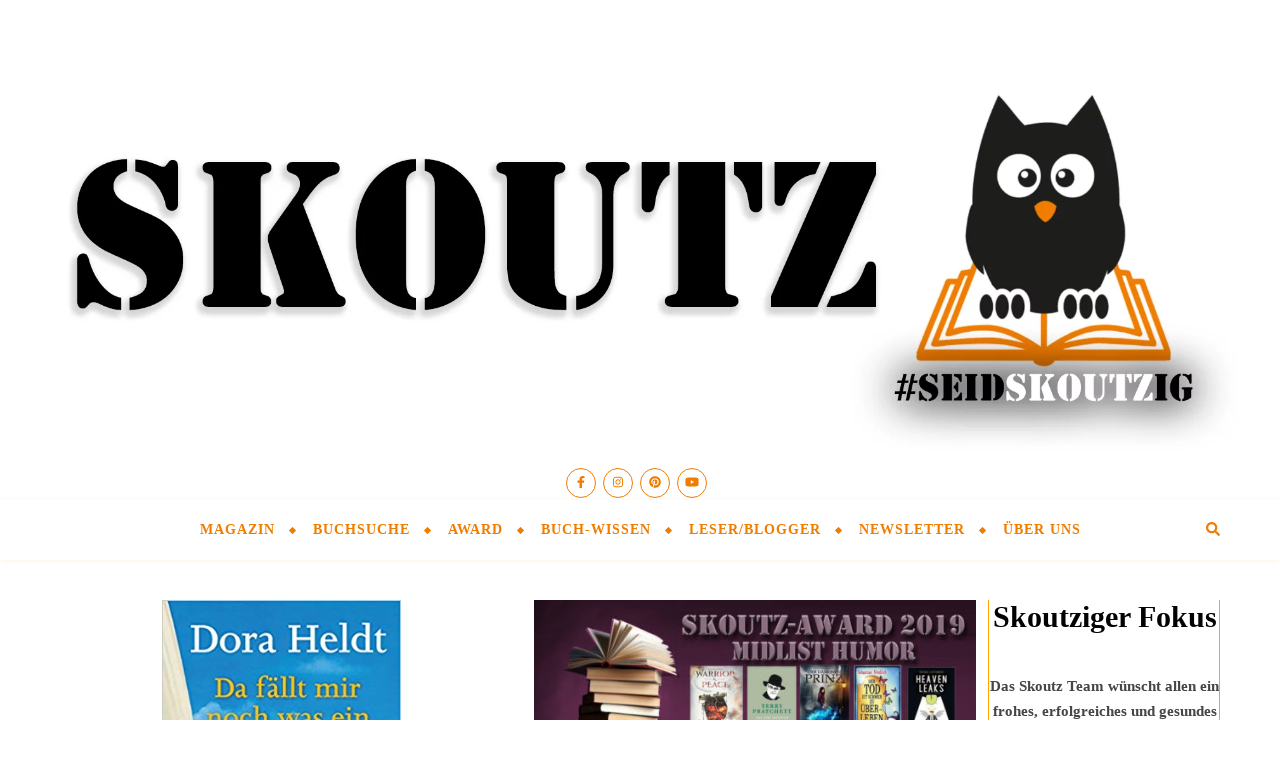

--- FILE ---
content_type: text/html; charset=UTF-8
request_url: https://skoutz.de/tag/da-faellt-mir-noch-was-ein/
body_size: 20812
content:
<!DOCTYPE html>
<html lang="de">
<head>
	<meta charset="UTF-8">
	<meta name="viewport" content="width=device-width, initial-scale=1.0, maximum-scale=1.0, user-scalable=no" />

	<meta name='robots' content='index, follow, max-image-preview:large, max-snippet:-1, max-video-preview:-1' />
	<style>img:is([sizes="auto" i], [sizes^="auto," i]) { contain-intrinsic-size: 3000px 1500px }</style>
	<meta property="og:title" content="Skoutz"/>
<meta property="og:description" content="Vorbeischauen. Vergleichen. Verlieben. Die bunte Welt der Bücher"/>
<meta property="og:image" content="https://skoutz.de/wp-content/uploads/Da-fällt-mir-noch-was-ein.jpg"/>
<meta property="og:type" content="article"/>
<meta property="og:article:published_time" content="2019-07-05 16:03:50"/>
<meta property="og:article:modified_time" content="2019-07-08 16:23:55"/>
<meta property="og:article:tag" content="Alltagssatire"/>
<meta property="og:article:tag" content="Contemporary"/>
<meta property="og:article:tag" content="Da fällt mir noch was ein"/>
<meta property="og:article:tag" content="Dora Heldt"/>
<meta property="og:article:tag" content="dtv"/>
<meta property="og:article:tag" content="Familie"/>
<meta property="og:article:tag" content="Humor"/>
<meta property="og:article:tag" content="Midlist Humor"/>
<meta property="og:article:tag" content="Skoutz-Award 2019"/>
<meta name="twitter:card" content="summary">
<meta name="twitter:title" content="Skoutz"/>
<meta name="twitter:description" content="Vorbeischauen. Vergleichen. Verlieben. Die bunte Welt der Bücher"/>
<meta name="twitter:image" content="https://skoutz.de/wp-content/uploads/Da-fällt-mir-noch-was-ein.jpg"/>

	<!-- This site is optimized with the Yoast SEO plugin v25.0 - https://yoast.com/wordpress/plugins/seo/ -->
	<title>Da fällt mir noch was ein Archive - Skoutz</title>
	<link rel="canonical" href="https://skoutz.de/tag/da-faellt-mir-noch-was-ein/" />
	<meta property="og:url" content="https://skoutz.de/tag/da-faellt-mir-noch-was-ein/" />
	<meta property="og:site_name" content="Skoutz" />
	<meta property="og:image" content="https://skoutz.de/wp-content/uploads/2016/10/Promografik.jpg" />
	<meta property="og:image:width" content="1200" />
	<meta property="og:image:height" content="629" />
	<meta property="og:image:type" content="image/jpeg" />
	<script type="application/ld+json" class="yoast-schema-graph">{"@context":"https://schema.org","@graph":[{"@type":"CollectionPage","@id":"https://skoutz.de/tag/da-faellt-mir-noch-was-ein/","url":"https://skoutz.de/tag/da-faellt-mir-noch-was-ein/","name":"Da fällt mir noch was ein Archive - Skoutz","isPartOf":{"@id":"https://skoutz.de/#website"},"primaryImageOfPage":{"@id":"https://skoutz.de/tag/da-faellt-mir-noch-was-ein/#primaryimage"},"image":{"@id":"https://skoutz.de/tag/da-faellt-mir-noch-was-ein/#primaryimage"},"thumbnailUrl":"https://skoutz.de/wp-content/uploads/Da-fällt-mir-noch-was-ein.jpg","breadcrumb":{"@id":"https://skoutz.de/tag/da-faellt-mir-noch-was-ein/#breadcrumb"},"inLanguage":"de"},{"@type":"ImageObject","inLanguage":"de","@id":"https://skoutz.de/tag/da-faellt-mir-noch-was-ein/#primaryimage","url":"https://skoutz.de/wp-content/uploads/Da-fällt-mir-noch-was-ein.jpg","contentUrl":"https://skoutz.de/wp-content/uploads/Da-fällt-mir-noch-was-ein.jpg","width":314,"height":499},{"@type":"BreadcrumbList","@id":"https://skoutz.de/tag/da-faellt-mir-noch-was-ein/#breadcrumb","itemListElement":[{"@type":"ListItem","position":1,"name":"Startseite","item":"https://skoutz.de/"},{"@type":"ListItem","position":2,"name":"Da fällt mir noch was ein"}]},{"@type":"WebSite","@id":"https://skoutz.de/#website","url":"https://skoutz.de/","name":"Skoutz","description":"Vorbeischauen. Vergleichen. Verlieben. Die bunte Welt der Bücher","potentialAction":[{"@type":"SearchAction","target":{"@type":"EntryPoint","urlTemplate":"https://skoutz.de/?s={search_term_string}"},"query-input":{"@type":"PropertyValueSpecification","valueRequired":true,"valueName":"search_term_string"}}],"inLanguage":"de"}]}</script>
	<!-- / Yoast SEO plugin. -->


<link rel='dns-prefetch' href='//fonts.googleapis.com' />
<link rel="alternate" type="application/rss+xml" title="Skoutz &raquo; Feed" href="https://skoutz.de/feed/" />
<link rel="alternate" type="application/rss+xml" title="Skoutz &raquo; Kommentar-Feed" href="https://skoutz.de/comments/feed/" />
<link rel="alternate" type="application/rss+xml" title="Skoutz &raquo; Da fällt mir noch was ein Schlagwort-Feed" href="https://skoutz.de/tag/da-faellt-mir-noch-was-ein/feed/" />
<!-- skoutz.de is managing ads with Advanced Ads 2.0.8 – https://wpadvancedads.com/ --><script id="skout-ready">
			window.advanced_ads_ready=function(e,a){a=a||"complete";var d=function(e){return"interactive"===a?"loading"!==e:"complete"===e};d(document.readyState)?e():document.addEventListener("readystatechange",(function(a){d(a.target.readyState)&&e()}),{once:"interactive"===a})},window.advanced_ads_ready_queue=window.advanced_ads_ready_queue||[];		</script>
		<style id='classic-theme-styles-inline-css' type='text/css'>
/*! This file is auto-generated */
.wp-block-button__link{color:#fff;background-color:#32373c;border-radius:9999px;box-shadow:none;text-decoration:none;padding:calc(.667em + 2px) calc(1.333em + 2px);font-size:1.125em}.wp-block-file__button{background:#32373c;color:#fff;text-decoration:none}
</style>
<style id='global-styles-inline-css' type='text/css'>
:root{--wp--preset--aspect-ratio--square: 1;--wp--preset--aspect-ratio--4-3: 4/3;--wp--preset--aspect-ratio--3-4: 3/4;--wp--preset--aspect-ratio--3-2: 3/2;--wp--preset--aspect-ratio--2-3: 2/3;--wp--preset--aspect-ratio--16-9: 16/9;--wp--preset--aspect-ratio--9-16: 9/16;--wp--preset--color--black: #000000;--wp--preset--color--cyan-bluish-gray: #abb8c3;--wp--preset--color--white: #ffffff;--wp--preset--color--pale-pink: #f78da7;--wp--preset--color--vivid-red: #cf2e2e;--wp--preset--color--luminous-vivid-orange: #ff6900;--wp--preset--color--luminous-vivid-amber: #fcb900;--wp--preset--color--light-green-cyan: #7bdcb5;--wp--preset--color--vivid-green-cyan: #00d084;--wp--preset--color--pale-cyan-blue: #8ed1fc;--wp--preset--color--vivid-cyan-blue: #0693e3;--wp--preset--color--vivid-purple: #9b51e0;--wp--preset--gradient--vivid-cyan-blue-to-vivid-purple: linear-gradient(135deg,rgba(6,147,227,1) 0%,rgb(155,81,224) 100%);--wp--preset--gradient--light-green-cyan-to-vivid-green-cyan: linear-gradient(135deg,rgb(122,220,180) 0%,rgb(0,208,130) 100%);--wp--preset--gradient--luminous-vivid-amber-to-luminous-vivid-orange: linear-gradient(135deg,rgba(252,185,0,1) 0%,rgba(255,105,0,1) 100%);--wp--preset--gradient--luminous-vivid-orange-to-vivid-red: linear-gradient(135deg,rgba(255,105,0,1) 0%,rgb(207,46,46) 100%);--wp--preset--gradient--very-light-gray-to-cyan-bluish-gray: linear-gradient(135deg,rgb(238,238,238) 0%,rgb(169,184,195) 100%);--wp--preset--gradient--cool-to-warm-spectrum: linear-gradient(135deg,rgb(74,234,220) 0%,rgb(151,120,209) 20%,rgb(207,42,186) 40%,rgb(238,44,130) 60%,rgb(251,105,98) 80%,rgb(254,248,76) 100%);--wp--preset--gradient--blush-light-purple: linear-gradient(135deg,rgb(255,206,236) 0%,rgb(152,150,240) 100%);--wp--preset--gradient--blush-bordeaux: linear-gradient(135deg,rgb(254,205,165) 0%,rgb(254,45,45) 50%,rgb(107,0,62) 100%);--wp--preset--gradient--luminous-dusk: linear-gradient(135deg,rgb(255,203,112) 0%,rgb(199,81,192) 50%,rgb(65,88,208) 100%);--wp--preset--gradient--pale-ocean: linear-gradient(135deg,rgb(255,245,203) 0%,rgb(182,227,212) 50%,rgb(51,167,181) 100%);--wp--preset--gradient--electric-grass: linear-gradient(135deg,rgb(202,248,128) 0%,rgb(113,206,126) 100%);--wp--preset--gradient--midnight: linear-gradient(135deg,rgb(2,3,129) 0%,rgb(40,116,252) 100%);--wp--preset--font-size--small: 13px;--wp--preset--font-size--medium: 20px;--wp--preset--font-size--large: 36px;--wp--preset--font-size--x-large: 42px;--wp--preset--spacing--20: 0.44rem;--wp--preset--spacing--30: 0.67rem;--wp--preset--spacing--40: 1rem;--wp--preset--spacing--50: 1.5rem;--wp--preset--spacing--60: 2.25rem;--wp--preset--spacing--70: 3.38rem;--wp--preset--spacing--80: 5.06rem;--wp--preset--shadow--natural: 6px 6px 9px rgba(0, 0, 0, 0.2);--wp--preset--shadow--deep: 12px 12px 50px rgba(0, 0, 0, 0.4);--wp--preset--shadow--sharp: 6px 6px 0px rgba(0, 0, 0, 0.2);--wp--preset--shadow--outlined: 6px 6px 0px -3px rgba(255, 255, 255, 1), 6px 6px rgba(0, 0, 0, 1);--wp--preset--shadow--crisp: 6px 6px 0px rgba(0, 0, 0, 1);}:where(.is-layout-flex){gap: 0.5em;}:where(.is-layout-grid){gap: 0.5em;}body .is-layout-flex{display: flex;}.is-layout-flex{flex-wrap: wrap;align-items: center;}.is-layout-flex > :is(*, div){margin: 0;}body .is-layout-grid{display: grid;}.is-layout-grid > :is(*, div){margin: 0;}:where(.wp-block-columns.is-layout-flex){gap: 2em;}:where(.wp-block-columns.is-layout-grid){gap: 2em;}:where(.wp-block-post-template.is-layout-flex){gap: 1.25em;}:where(.wp-block-post-template.is-layout-grid){gap: 1.25em;}.has-black-color{color: var(--wp--preset--color--black) !important;}.has-cyan-bluish-gray-color{color: var(--wp--preset--color--cyan-bluish-gray) !important;}.has-white-color{color: var(--wp--preset--color--white) !important;}.has-pale-pink-color{color: var(--wp--preset--color--pale-pink) !important;}.has-vivid-red-color{color: var(--wp--preset--color--vivid-red) !important;}.has-luminous-vivid-orange-color{color: var(--wp--preset--color--luminous-vivid-orange) !important;}.has-luminous-vivid-amber-color{color: var(--wp--preset--color--luminous-vivid-amber) !important;}.has-light-green-cyan-color{color: var(--wp--preset--color--light-green-cyan) !important;}.has-vivid-green-cyan-color{color: var(--wp--preset--color--vivid-green-cyan) !important;}.has-pale-cyan-blue-color{color: var(--wp--preset--color--pale-cyan-blue) !important;}.has-vivid-cyan-blue-color{color: var(--wp--preset--color--vivid-cyan-blue) !important;}.has-vivid-purple-color{color: var(--wp--preset--color--vivid-purple) !important;}.has-black-background-color{background-color: var(--wp--preset--color--black) !important;}.has-cyan-bluish-gray-background-color{background-color: var(--wp--preset--color--cyan-bluish-gray) !important;}.has-white-background-color{background-color: var(--wp--preset--color--white) !important;}.has-pale-pink-background-color{background-color: var(--wp--preset--color--pale-pink) !important;}.has-vivid-red-background-color{background-color: var(--wp--preset--color--vivid-red) !important;}.has-luminous-vivid-orange-background-color{background-color: var(--wp--preset--color--luminous-vivid-orange) !important;}.has-luminous-vivid-amber-background-color{background-color: var(--wp--preset--color--luminous-vivid-amber) !important;}.has-light-green-cyan-background-color{background-color: var(--wp--preset--color--light-green-cyan) !important;}.has-vivid-green-cyan-background-color{background-color: var(--wp--preset--color--vivid-green-cyan) !important;}.has-pale-cyan-blue-background-color{background-color: var(--wp--preset--color--pale-cyan-blue) !important;}.has-vivid-cyan-blue-background-color{background-color: var(--wp--preset--color--vivid-cyan-blue) !important;}.has-vivid-purple-background-color{background-color: var(--wp--preset--color--vivid-purple) !important;}.has-black-border-color{border-color: var(--wp--preset--color--black) !important;}.has-cyan-bluish-gray-border-color{border-color: var(--wp--preset--color--cyan-bluish-gray) !important;}.has-white-border-color{border-color: var(--wp--preset--color--white) !important;}.has-pale-pink-border-color{border-color: var(--wp--preset--color--pale-pink) !important;}.has-vivid-red-border-color{border-color: var(--wp--preset--color--vivid-red) !important;}.has-luminous-vivid-orange-border-color{border-color: var(--wp--preset--color--luminous-vivid-orange) !important;}.has-luminous-vivid-amber-border-color{border-color: var(--wp--preset--color--luminous-vivid-amber) !important;}.has-light-green-cyan-border-color{border-color: var(--wp--preset--color--light-green-cyan) !important;}.has-vivid-green-cyan-border-color{border-color: var(--wp--preset--color--vivid-green-cyan) !important;}.has-pale-cyan-blue-border-color{border-color: var(--wp--preset--color--pale-cyan-blue) !important;}.has-vivid-cyan-blue-border-color{border-color: var(--wp--preset--color--vivid-cyan-blue) !important;}.has-vivid-purple-border-color{border-color: var(--wp--preset--color--vivid-purple) !important;}.has-vivid-cyan-blue-to-vivid-purple-gradient-background{background: var(--wp--preset--gradient--vivid-cyan-blue-to-vivid-purple) !important;}.has-light-green-cyan-to-vivid-green-cyan-gradient-background{background: var(--wp--preset--gradient--light-green-cyan-to-vivid-green-cyan) !important;}.has-luminous-vivid-amber-to-luminous-vivid-orange-gradient-background{background: var(--wp--preset--gradient--luminous-vivid-amber-to-luminous-vivid-orange) !important;}.has-luminous-vivid-orange-to-vivid-red-gradient-background{background: var(--wp--preset--gradient--luminous-vivid-orange-to-vivid-red) !important;}.has-very-light-gray-to-cyan-bluish-gray-gradient-background{background: var(--wp--preset--gradient--very-light-gray-to-cyan-bluish-gray) !important;}.has-cool-to-warm-spectrum-gradient-background{background: var(--wp--preset--gradient--cool-to-warm-spectrum) !important;}.has-blush-light-purple-gradient-background{background: var(--wp--preset--gradient--blush-light-purple) !important;}.has-blush-bordeaux-gradient-background{background: var(--wp--preset--gradient--blush-bordeaux) !important;}.has-luminous-dusk-gradient-background{background: var(--wp--preset--gradient--luminous-dusk) !important;}.has-pale-ocean-gradient-background{background: var(--wp--preset--gradient--pale-ocean) !important;}.has-electric-grass-gradient-background{background: var(--wp--preset--gradient--electric-grass) !important;}.has-midnight-gradient-background{background: var(--wp--preset--gradient--midnight) !important;}.has-small-font-size{font-size: var(--wp--preset--font-size--small) !important;}.has-medium-font-size{font-size: var(--wp--preset--font-size--medium) !important;}.has-large-font-size{font-size: var(--wp--preset--font-size--large) !important;}.has-x-large-font-size{font-size: var(--wp--preset--font-size--x-large) !important;}
:where(.wp-block-post-template.is-layout-flex){gap: 1.25em;}:where(.wp-block-post-template.is-layout-grid){gap: 1.25em;}
:where(.wp-block-columns.is-layout-flex){gap: 2em;}:where(.wp-block-columns.is-layout-grid){gap: 2em;}
:root :where(.wp-block-pullquote){font-size: 1.5em;line-height: 1.6;}
</style>
<style class="optimize_css_2" type="text/css" media="all">@media screen and (max-width:979px){#top-bar>div,#main-nav>div,#featured-links,.main-content,.page-footer-inner,.featured-slider-area.boxed-wrapper{padding-left:30px;padding-right:30px}.slider-item-bg,#featured-slider.boxed-wrapper .slider-item-bg{height:500px}#top-menu,.top-menu-container,.main-menu-container,#main-menu{display:none}.mobile-menu-btn{display:inline-block}.mobile-menu-btn>div{display:inline-block}.main-nav-buttons{position:absolute;top:0;left:30px;z-index:1;float:none;margin:0}.main-nav-icons{position:absolute;top:0;right:30px;z-index:2;float:none;margin:0}.main-nav-socials-trigger{display:block}.main-nav-socials{display:none}#main-nav{text-align:center!important}.main-container{width:100%!important;margin:0!important}.btn-tooltip{display:none}.sidebar-left,.sidebar-right{width:100%!important;padding:0!important;margin-top:40px}.sidebar-left-wrap,.sidebar-right-wrap,.footer-widgets .bard-widget{float:none!important;width:65%!important;margin-left:auto!important;margin-right:auto!important}.featured-slider-area.boxed-wrapper{padding:0!important}.footer-socials a{margin-right:10px}.footer-socials a span:last-child{display:none}}@media screen and (max-width:768px){.slider-item-bg,#featured-slider.boxed-wrapper .slider-item-bg{height:360px}#featured-slider .slick-arrow,.slider-content,.slider-date{display:none!important}.slider-categories{margin-bottom:8px!important;letter-spacing:1px;font-size:10px!important}.slider-dots li,.header-slider-dots li{width:11px;height:11px;margin-right:7px}#featured-links .featured-link{width:100%!important;margin-right:0!important;margin-bottom:20px}#featured-links .featured-link:last-of-type{margin-bottom:0}.comments-area{margin-bottom:50px}.comment-form-author input,.comment-form-email input,.comment-form-url input,.wpcf7 input[type="text"],.wpcf7 input[type="email"],.wpcf7 input[type="url"]{width:100%!important}.previous-post>a,.next-post>a{display:none}.comment-avatar{display:none}.comments-area .children{margin-left:15px}.comment-form-author,.comment-form-email,.comment-form-url{width:100%}}@media screen and (max-width:640px){.slider-item-bg,#featured-slider.boxed-wrapper .slider-item-bg{height:330px}.slider-dots{bottom:14px}.related-posts section{width:100%;margin:0 0 25px 0}.sidebar-left-wrap,.sidebar-right-wrap,.related-posts section img,.footer-widgets .bard-widget{width:100%!important}.header-logo a{font-size:50px!important;line-height:1!important}.site-description{font-size:15px!important}.blog-grid>li{width:100%!important;margin-right:0!important}.blog-list-style .post-media,.blog-list-style .post-content-wrap{float:none!important;width:100%!important;padding:0!important}.blog-list-style .post-media{margin:0 auto 20px auto}.blog-grid .post-header,.blog-grid .read-more,.blog-list-style .post-content-wrap{text-align:center!important}.footer-copyright .footer-socials{margin-top:12px}.footer-menu-container:after{display:none}.sidebar-alt{padding-left:20px!important;padding-right:20px!important}.sticky{padding:20px!important}.slider-info{padding:10px}.post-slider .prev-arrow,.post-slider .next-arrow,.header-slider-prev-arrow,.header-slider-next-arrow{margin:-15px 15px}.header-slider-prev-arrow{left:0}.header-slider-next-arrow{right:0}.post-content>p:first-of-type:first-letter,p.has-drop-cap:not(:focus)::first-letter{font-family:inherit!important;float:none!important;margin:0!important;font-size:inherit!important;line-height:inherit!important;text-align:inherit!important;text-transform:inherit!important;color:inherit!important}.footer-instagram-widget .null-instagram-feed li a{width:25%!important}.bard-instagram-widget #sb_instagram{max-width:none!important}.bard-instagram-widget #sbi_images{display:-webkit-box;display:-ms-flexbox;display:flex}.bard-instagram-widget .meks-instagram-widget>div,.bard-instagram-widget #sbi_images>div{display:none!important}.bard-instagram-widget .meks-instagram-widget>div:nth-child(-n+4),.bard-instagram-widget #sbi_images>div:nth-child(-n+4){display:block!important}}@media screen and (max-width:480px){#top-bar>div,#main-nav>div,.main-content,.page-footer-inner{padding-left:20px!important;padding-right:20px!important}.slider-item-bg,#featured-slider.boxed-wrapper .slider-item-bg{height:280px}.slider-title{font-size:28px!important;line-height:38px!important;margin-bottom:18px}.slider-title:after{display:none}#featured-links h6{padding:5px 10px;font-size:9px!important;letter-spacing:0!important}.post-title,.page-title{font-size:33px;line-height:38px!important}.main-nav-buttons{left:20px!important}.main-nav-icons{right:20px!important}.comment-reply-link{display:block;float:none;margin:0}.single-navigation .previous-post,.single-navigation .next-post{width:100%}.single-navigation .previous-post>div,.single-navigation .next-post>div{float:none;text-align:center}}@media screen and (max-width:320px){.post-content{text-align:left}}@media screen and (min-width:950px){.gallery-columns-2 .gallery-item:nth-child(2n+2),.gallery-columns-3 .gallery-item:nth-child(3n+3),.gallery-columns-4 .gallery-item:nth-child(4n+4),.gallery-columns-5 .gallery-item:nth-child(5n+5),.gallery-columns-6 .gallery-item:nth-child(6n+6),.gallery-columns-7 .gallery-item:nth-child(7n+7),.gallery-columns-8 .gallery-item:nth-child(8n+8),.gallery-columns-9 .gallery-item:nth-child(9n+9){margin-right:0!important}.gallery-columns-2 .gallery-item:nth-child(2n+2)+li,.gallery-columns-3 .gallery-item:nth-child(3n+3)+li,.gallery-columns-4 .gallery-item:nth-child(4n+4)+li,.gallery-columns-5 .gallery-item:nth-child(5n+5)+li,.gallery-columns-6 .gallery-item:nth-child(6n+6)+li,.gallery-columns-7 .gallery-item:nth-child(7n+7)+li,.gallery-columns-8 .gallery-item:nth-child(8n+8)+li,.gallery-columns-9 .gallery-item:nth-child(9n+9)+li{clear:both}}@media screen and (max-width:950px){.gallery-item{width:-webkit-calc((100% - (5px * 1)) / 2 - 1px)!important;width:calc((100% - (5px * 1)) / 2 - 1px)!important}.gallery-item:nth-child(2n+2){margin-right:0!important}.gallery-columns-1 .gallery-item{width:100%!important}}@media screen and (max-width:480px){.gallery-item{width:100%!important;float:none!important}}@media screen and (max-width:768px){.woocommerce .page-content ul.products li.product,.woocommerce-page .page-content ul.products li.product,.woocommerce-page[class*=columns-] .page-content ul.products li.product,.woocommerce[class*=columns-] .page-content ul.products li.product{width:48%!important;float:left;clear:both}.woocommerce .woocommerce-checkout-review-order table.shop_table,.woocommerce-checkout-review-order .woocommerce-checkout-payment,.woocommerce .cart-collaterals .cross-sells ul.products li,.woocommerce-page .cart-collaterals .cross-sells ul.products li{float:none;width:100%}.woocommerce-account .woocommerce-MyAccount-navigation{width:100%;margin-bottom:40px}.woocommerce ul.products li.product:nth-child(odd),.woocommerce-page ul.products li.product:nth-child(odd){margin-right:4%!important}.woocommerce ul.products li.product:nth-child(even),.woocommerce-page ul.products li.product:nth-child(even){margin-right:0!important}.woocommerce .woocommerce-checkout-review-order table.shop_table,.woocommerce-checkout-review-order .woocommerce-checkout-payment{float:none!important;width:100%!important}}@media screen and (max-width:640px){.woocommerce .page-content ul.products li.product,.woocommerce-page .page-content ul.products li.product,.woocommerce-page[class*=columns-] .page-content ul.products li.product,.woocommerce[class*=columns-] .page-content ul.products li.product{width:100%!important;float:none;clear:both}.woocommerce-page table.cart td.actions .coupon .input-text{margin-bottom:7px}.woocommerce-page table.cart td.actions .coupon .input-text+.button{display:block;float:none!important}.woocommerce .woocommerce-ordering{float:left;margin-bottom:25px}.woocommerce .woocommerce-result-count,.woocommerce-page .woocommerce-result-count{float:none}}@media screen and (max-width:880px){.entry-header:not(.html-image),.entry-header-slider div{position:relative}.header-logo{padding-top:0!important}.entry-header:not(.html-image),.entry-header-slider div{height:290px!important}.entry-header .cvr-inner{display:table-cell;vertical-align:middle;text-align:center}}@media screen and (max-width:750px){.entry-header:not(.html-image),.entry-header-slider div{height:250px!important}.logo-img{max-width:250px!important}}@media screen and (max-width:690px){.entry-header:not(.html-image),.entry-header-slider div{height:210px!important}.logo-img{max-width:200px!important}}@media screen and (max-width:550px){.entry-header:not(.html-image),.entry-header-slider div{height:180px!important}}@media screen and (max-width:768px){#featured-links{padding:7px 16px!important}}@media screen and (max-width:768px){#featured-links h6{padding:7px 16px!important;font-size:13px!important}}@media screen and (max-width:640px){#featured-links h6{padding:5px 13px!important;font-size:12px!important}}@media screen and (max-width:640px){#featured-links h6{padding:4px 10px!important;font-size:10px!important}}</style>
<style class="optimize_css_2" type="text/css" media="all">@font-face{font-family:'fontello';src:url(https://skoutz.de/wp-content/themes/bard-pro-premium/assets/css/../fonts/fontello.eot#1747076583);src:url(https://skoutz.de/wp-content/themes/bard-pro-premium/assets/css/../fonts/fontello.eot#1747076583) format('embedded-opentype'),url(https://skoutz.de/wp-content/themes/bard-pro-premium/assets/css/../fonts/fontello.woff2#1747076583) format('woff2'),url(https://skoutz.de/wp-content/themes/bard-pro-premium/assets/css/../fonts/fontello.woff#1747076583) format('woff'),url(https://skoutz.de/wp-content/themes/bard-pro-premium/assets/css/../fonts/fontello.ttf#1747076583) format('truetype'),url(https://skoutz.de/wp-content/themes/bard-pro-premium/assets/css/../fonts/fontello.svg?5381655#fontello) format('svg');font-weight:400;font-style:normal}[class^="icon-"]:before,[class*=" icon-"]:before{font-family:"fontello";font-style:normal;font-weight:400;speak:none;display:inline-block;text-decoration:inherit;width:1em;text-align:center;font-variant:normal;text-transform:none;line-height:1em;-webkit-font-smoothing:antialiased;-moz-osx-font-smoothing:grayscale}.icon-right-open-big:before{content:'\e800'}.icon-left-open-big:before{content:'\e801'}.icon-mail:before{content:'\e802'}.icon-angle-left:before{content:'\f104'}.icon-angle-right:before{content:'\f105'}.icon-angle-up:before{content:'\f106'}.icon-angle-down:before{content:'\f107'}</style>
<style class="optimize_css_2" type="text/css" media="all">.slick-slider{position:relative;display:block;box-sizing:border-box;-webkit-user-select:none;-moz-user-select:none;-ms-user-select:none;user-select:none;-webkit-touch-callout:none;-khtml-user-select:none;-ms-touch-action:pan-y;touch-action:pan-y;-webkit-tap-highlight-color:#fff0;overflow:hidden}.slick-list.dragging{cursor:pointer;cursor:hand}.slick-track{position:relative;top:0;left:0;display:block;overflow:hidden}.slick-track:before,.slick-track:after{display:table;content:''}.slick-track:after{clear:both}.slick-loading .slick-track{visibility:hidden}.slick-slide{display:none;float:left;height:100%;min-height:1px}[dir='rtl'] .slick-slide{float:right}.slick-slide img{display:block}.slick-slide.slick-loading img{display:none}.slick-slide.dragging img{pointer-events:none}.slick-initialized .slick-slide{display:block}.slick-loading .slick-slide{visibility:hidden}.slick-vertical .slick-slide{display:block;height:auto;border:1px solid #fff0}.slick-arrow.slick-hidden{display:none}</style>
<style class="optimize_css_2" type="text/css" media="all">.ps-container{-ms-touch-action:none;touch-action:none;overflow:hidden!important;-ms-overflow-style:none}@media screen and (-ms-high-contrast:active),(-ms-high-contrast:none){.ps-container{overflow:auto!important}}.ps-container.ps-active-x>.ps-scrollbar-x-rail,.ps-container.ps-active-y>.ps-scrollbar-y-rail{display:block;background-color:#fff0}.ps-container.ps-in-scrolling{pointer-events:none}.ps-container>.ps-scrollbar-y-rail{display:none;position:absolute;-webkit-border-radius:0;-moz-border-radius:0;border-radius:0;-webkit-transition:background-color .2s linear,opacity .2s linear;-moz-transition:background-color .2s linear,opacity .2s linear;-o-transition:background-color .2s linear,opacity .2s linear;transition:background-color .2s linear,opacity .2s linear;right:3px;width:3px}.ps-container>.ps-scrollbar-y-rail>.ps-scrollbar-y{position:absolute;cursor:pointer;-webkit-transition:background-color .2s linear;-moz-transition:background-color .2s linear;-o-transition:background-color .2s linear;transition:background-color .2s linear;right:0;width:3px}.ps-container:hover.ps-in-scrolling{pointer-events:none}</style>
<style class="optimize_css_2" type="text/css" media="all">div.tnp-subscription,form.tnp-subscription,form.tnp-profile{display:block;margin:1em auto;max-width:500px;width:100%}div.tnp-profile{display:block;margin:1em 0;max-width:500px}.tnp-subscription div.tnp-field,.tnp-profile div.tnp-field{margin-bottom:.7em;border:0;padding:0}.tnp-subscription label,.tnp-profile label{display:block;color:inherit;font-weight:400;line-height:normal;padding:0;margin:0;margin-bottom:.25em;font-size:.9em}.tnp-subscription .tnp-field-checkbox label,.tnp-profile .tnp-field-checkbox label{display:inline-block}.tnp-subscription input[type=text],.tnp-subscription input[type=email],.tnp-subscription input[type=submit],.tnp-subscription select,.tnp-subscription textarea,.tnp-profile input[type=text],.tnp-profile input[type=email],.tnp-profile input[type=submit],.tnp-profile select,.tnp-profile textarea{width:100%;padding:.7em;display:block;border:1px;color:#444;border-color:#ddd;background-color:#f4f4f4;background-image:none;text-shadow:none;font-size:1em;margin:0;line-height:normal;box-sizing:border-box}.tnp-subscription input[type=checkbox],.tnp-widget input[type=radio],.tnp-profile input[type=checkbox]{max-width:1em;display:inline-block;margin-right:.5em}.tnp-subscription select option,.tnp-profile select option{margin-right:.75em}.tnp-subscription input.tnp-submit,.tnp-profile input.tnp-submit,.tnp-unsubscribe button.tnp-submit,.tnp-reactivate button.tnp-submit{background-color:#444;color:#fff;width:auto;height:auto;margin:0;display:inline-block}@media all and (max-width:480px){.tnp-subscription input[type=submit],.tnp-profile input[type=submit]{width:100%}}.tnp-widget{width:100%;display:block;box-sizing:border-box}.tnp-widget .tnp-field{margin-bottom:10px;border:0;padding:0}.tnp-widget label{display:block;color:inherit;font-size:14px}.tnp-widget input[type=text],.tnp-widget input[type=email],.tnp-widget input[type=submit],.tnp-widget select{width:100%;padding:10px;display:block;border:1px solid #ddd;border-color:#ddd;background-color:#f4f4f4;background-image:none;text-shadow:none;color:#444;font-size:14px;line-height:normal;box-sizing:border-box;height:auto}.tnp-widget input[type=checkbox],.tnp-widget input[type=radio]{width:auto;display:inline-block}.tnp-widget select option{margin-right:10px}.tnp-widget input.tnp-submit{background-color:#444;background-image:none;text-shadow:none;color:#fff;margin:0}.tnp-field input[type="submit"]{position:inherit}.tnp-widget-minimal{width:100%}.tnp-widget-minimal form{margin:0;padding:0;border:0}.tnp-widget-minimal input.tnp-email{width:100%;box-sizing:border-box;padding:10px;display:inline-block;border:1px solid #ddd;background-color:#f4f4f4;color:#444;font-size:14px}.tnp-widget-minimal input.tnp-submit{width:100%;box-sizing:border-box;padding:10px;display:inline-block;border:1px;border-color:#ddd;background-color:#444;background-image:none;text-shadow:none;color:#fff;font-size:14px;line-height:normal;border-radius:0;height:auto;margin:0}.tnp-subscription-minimal{width:100%;box-sizing:border-box;margin:10px 0}.tnp-subscription-minimal form{width:auto;margin:0;padding:0;border:0;white-space:nowrap}.tnp-subscription-minimal input.tnp-email,.tnp-subscription-minimal input.tnp-name{width:70%;max-width:300px;box-sizing:border-box;padding:10px;display:inline-block;border:1px solid #ddd;background-color:#f4f4f4;color:#444;font-size:14px;line-height:20px;border-radius:0;margin-right:10px}.tnp-subscription-minimal.with-name input.tnp-email,.tnp-subscription-minimal.with-name input.tnp-name{width:31%}.tnp-subscription-minimal .tnp-privacy-field{margin-top:10px}.tnp-subscription-minimal input.tnp-submit{width:29%;box-sizing:border-box;display:inline-block;padding:10px;border:1px;border-color:#ddd;background-color:#444;background-image:none;text-shadow:none;color:#fff;font-size:14px;line-height:20px;border-radius:0;margin:0}.tnp-subscription-posts{margin-top:2em;margin-bottom:2em;padding:2rem}.tnp-subscription-posts .tnp-subscription{max-width:auto;margin:0}@media all and (max-width:525px){.tnp-subscription-minimal.with-name input.tnp-email,.tnp-subscription-minimal.with-name input.tnp-name,.tnp-subscription-minimal input.tnp-submit{width:100%;max-width:100%;margin:0;display:block;margin-bottom:.5rem}}.tnp-button-form button.tnp-submit{box-sizing:border-box;padding:10px;display:inline-block;border:1px;border-color:#ddd;background-color:#444;background-image:none;text-shadow:none;color:#fff;font-size:14px;line-height:normal;border-radius:0;height:auto;margin:0}.tnp-comments{clear:both;margin-top:15px;margin-bottom:15px}.tnp-comments label{display:block}.tnp-comments input[type=checkbox]{display:inline-block;width:auto!important}.tnp-lock{clear:both;display:block;box-sizing:border-box;box-shadow:none;margin:20px;padding:15px;background-color:#fff;border:1px solid #ddd}.tnp-nl-checkout{margin-bottom:1em}</style>
<link rel='stylesheet' id='sp-dsgvo-css' href='https://skoutz.de/wp-content/plugins/shapepress-dsgvo/public/css/sp-dsgvo-public.min.css' type='text/css' media='all' />
<link rel='stylesheet' id='sp-dsgvo_popup-css' href='https://skoutz.de/wp-content/plugins/shapepress-dsgvo/public/css/sp-dsgvo-popup.min.css' type='text/css' media='all' />
<link rel='stylesheet' id='simplebar-css' href='https://skoutz.de/wp-content/plugins/shapepress-dsgvo/public/css/simplebar.min.css' type='text/css' media='all' />
<link rel='stylesheet' id='wpo_min-header-0-css' href='https://skoutz.de/wp-content/cache/wpo-minify/1747076583/assets/wpo-minify-header-d5d7208a.min.css' type='text/css' media='all' />
<script type="text/javascript" id="wpo_min-header-0-js-extra">
/* <![CDATA[ */
var spDsgvoGeneralConfig = {"ajaxUrl":"https:\/\/skoutz.de\/wp-admin\/admin-ajax.php","wpJsonUrl":"https:\/\/skoutz.de\/wp-json\/legalweb\/v1\/","cookieName":"sp_dsgvo_cookie_settings","cookieVersion":"0","cookieLifeTime":"86400","cookieLifeTimeDismiss":"86400","locale":"de_DE","privacyPolicyPageId":"0","privacyPolicyPageUrl":"https:\/\/skoutz.de\/da-faellt-mir-noch-was-ein-alltagssatiren-von-dora-heldt\/","imprintPageId":"0","imprintPageUrl":"https:\/\/skoutz.de\/da-faellt-mir-noch-was-ein-alltagssatiren-von-dora-heldt\/","showNoticeOnClose":"0","initialDisplayType":"none","allIntegrationSlugs":[],"noticeHideEffect":"none","noticeOnScroll":"","noticeOnScrollOffset":"100","currentPageId":"15714","forceCookieInfo":"0","clientSideBlocking":"0"};
var spDsgvoIntegrationConfig = [];
/* ]]> */
</script>
<script defer type="text/javascript" src="https://skoutz.de/wp-content/cache/wpo-minify/1747076583/assets/wpo-minify-header-7f1c162e.min.js" id="wpo_min-header-0-js"></script>
<link rel="https://api.w.org/" href="https://skoutz.de/wp-json/" /><link rel="alternate" title="JSON" type="application/json" href="https://skoutz.de/wp-json/wp/v2/tags/3525" /><link rel="EditURI" type="application/rsd+xml" title="RSD" href="https://skoutz.de/xmlrpc.php?rsd" />
<meta name="generator" content="WordPress 6.8.1" />
<style id="bard_dynamic_css">body {background-color: #ffffff;}#top-bar,#top-menu .sub-menu {background-color: #ffffff;}#top-bar a {color: #f07d00;}#top-menu .sub-menu,#top-menu .sub-menu a {border-color: rgba(240,125,0, 0.05);}#top-bar a:hover,#top-bar li.current-menu-item > a,#top-bar li.current-menu-ancestor > a,#top-bar .sub-menu li.current-menu-item > a,#top-bar .sub-menu li.current-menu-ancestor > a {color: #f07d00;}.header-logo a,.site-description,.header-socials-icon {color: #111111;}.site-description:before,.site-description:after {background: #111111;}.header-logo a:hover,.header-socials-icon:hover {color: #f07d00;}.entry-header {background-color: #f07d00;}#main-nav,#main-menu .sub-menu,#main-nav #s {background-color: #ffffff;}#main-nav a,#main-nav .svg-inline--fa,#main-nav #s {color: #f07d00;}.main-nav-sidebar div span,.mobile-menu-btn span,.btn-tooltip {background-color: #f07d00;}.btn-tooltip:before {border-top-color: #f07d00;}#main-nav {box-shadow: 0px 1px 5px rgba(240,125,0, 0.1);}#main-menu .sub-menu,#main-menu .sub-menu a {border-color: rgba(240,125,0, 0.05);}#main-nav #s::-webkit-input-placeholder { /* Chrome/Opera/Safari */color: rgba(240,125,0, 0.7);}#main-nav #s::-moz-placeholder { /* Firefox 19+ */color: rgba(240,125,0, 0.7);}#main-nav #s:-ms-input-placeholder { /* IE 10+ */color: rgba(240,125,0, 0.7);}#main-nav #s:-moz-placeholder { /* Firefox 18- */color: rgba(240,125,0, 0.7);}#main-nav a:hover,#main-nav .svg-inline--fa:hover,#main-nav li.current-menu-item > a,#main-nav li.current-menu-ancestor > a,#main-nav .sub-menu li.current-menu-item > a,#main-nav .sub-menu li.current-menu-ancestor > a {color: #f07d00;}.main-nav-sidebar:hover div span {background-color: #f07d00;}/* Background */.sidebar-alt,.main-content,.featured-slider-area,#featured-links,.page-content select,.page-content input,.page-content textarea,.page-content #featured-links h6 {background-color: #ffffff;}.featured-link .cv-inner {border-color: rgba(255,255,255, 0.4);}.featured-link:hover .cv-inner {border-color: rgba(255,255,255, 0.8);}.bard_promo_box_widget h6 {background-color: #ffffff;}.bard_promo_box_widget .promo-box:after{border-color: #ffffff;}/* Text */.page-content,.page-content select,.page-content input,.page-content textarea,.page-content .bard-widget a,.bard_promo_box_widget h6 {color: #464646;}/* Title */.page-content h1,.page-content h1,.page-content h2,.page-content h3,.page-content h4,.page-content h5,.page-content h6,.page-content .post-title a,.page-content .post-author a,.page-content .author-description h3 a,.page-content .related-posts h5 a,.page-content .blog-pagination .previous-page a,.page-content .blog-pagination .next-page a,blockquote,.page-content .post-share a,.page-content .comment-author,.page-content .read-more a {color: #030303;}.sidebar-alt-close-btn span,.widget_mc4wp_form_widget .widget-title h4:after,.widget_wysija .widget-title h4:after {background-color: #030303;}.page-content .read-more a:hover,.page-content .post-title a:hover {color: rgba(3,3,3, 0.75);}/* Meta */.page-content .post-author,.page-content .post-meta,.page-content .post-meta a,.page-content .related-post-date,.page-content .comment-meta a,.page-content .author-share a,.page-content .post-tags a,.page-content .tagcloud a,.widget_categories li,.widget_archive li,.bard-subscribe-text p,.rpwwt-post-author,.rpwwt-post-categories,.rpwwt-post-date,.rpwwt-post-comments-number,.single-navigation span,.comment-notes {color: #a1a1a1;}.page-content input::-webkit-input-placeholder { /* Chrome/Opera/Safari */color: #a1a1a1;}.page-content input::-moz-placeholder { /* Firefox 19+ */color: #a1a1a1;}.page-content input:-ms-input-placeholder { /* IE 10+ */color: #a1a1a1;}.page-content input:-moz-placeholder { /* Firefox 18- */color: #a1a1a1;}/* Accent */.page-content a,.post-categories,#page-wrap .bard-widget.widget_text a,#page-wrap .bard-widget.bard_author_widget a,.scrolltop,.required {color: #000000;}/* Disable TMP.page-content .elementor a,.page-content .elementor a:hover {color: inherit;}*/.page-content .widget-title h4 {border-top-color: #000000; }.ps-container > .ps-scrollbar-y-rail > .ps-scrollbar-y,.read-more a:after {background: #000000;}.page-content a:hover,.scrolltop:hover {color: rgba(0,0,0, 0.8);}blockquote {border-color: #000000;}.slide-caption {color: #ffffff;background: #000000;}.page-content .wprm-rating-star svg polygon {stroke: #000000;}.page-content .wprm-rating-star-full svg polygon,.page-content .wprm-comment-rating svg path,.page-content .comment-form-wprm-rating svg path{fill: #000000;}/* Selection */::-moz-selection {color: #ffffff;background: #000000;}::selection {color: #ffffff;background: #000000;}/* Border */.page-content .post-footer,.blog-list-style,.page-content .author-description,.page-content .single-navigation,.page-content .related-posts,.page-content .entry-comments,.widget-title h4,.page-content .bard-widget li,.page-content #wp-calendar,.page-content #wp-calendar caption,.page-content #wp-calendar tbody td,.page-content .widget_nav_menu li a,.page-content .widget_pages li a,.page-content .tagcloud a,.page-content select,.page-content input,.page-content textarea,.post-tags a,.gallery-caption,.wp-caption-text,table tr,table th,table td,pre,.page-content .wprm-recipe-instruction,.page-content .social-icons a {border-color: #f07d00;}.page-content .wprm-recipe {box-shadow: 0 0 3px 1px #f07d00;}hr,.border-divider,#main-menu > li:after {background-color: #f07d00;}.sticky,.bard-widget.widget_mc4wp_form_widget,.bard-widget.widget_wysija,.wprm-recipe-details-container,.wprm-recipe-notes-container p {background-color: #f6f6f6;}/* Buttons */.widget_search .svg-fa-wrap,.widget_search #searchsubmit,.page-content input.submit,.page-content .blog-pagination.numeric a,.page-content .blog-pagination.load-more a,.page-content .post-password-form input[type="submit"],.page-content .wpcf7 [type="submit"],.page-content .wprm-recipe-print,.page-content .wprm-jump-to-recipe-shortcode,.page-content .wprm-print-recipe-shortcode {color: #ffffff;background-color: #f07d00;}.page-content input.submit:hover,.page-content .blog-pagination.numeric a:hover,.page-content .blog-pagination.numeric span,.page-content .blog-pagination.load-more a:hover,.page-content .widget_mc4wp_form_widget input[type="submit"],.page-content .widget_wysija input[type="submit"],.page-content .post-password-form input[type="submit"]:hover,.page-content .wpcf7 [type="submit"]:hover,.page-content .wprm-recipe-print:hover,.page-content .wprm-jump-to-recipe-shortcode:hover,.page-content .wprm-print-recipe-shortcode:hover {color: #ffffff;background-color: #f07d00;}/* Image Overlay */.image-overlay,#infscr-loading,.page-content h4.image-overlay,.image-overlay a,.page-content .image-overlay a,#featured-slider .slider-dots,.header-slider-dots {color: #efc07f;}.header-slider-dots .slick-active,.entry-header-slider .slick-arrow,.post-slider .slick-arrow,#featured-slider .slick-arrow,.slider-title:after {background: #efc07f;}.image-overlay,#infscr-loading,.page-content h4.image-overlay {background-color: rgba(73,73,73, 0.3);}/* Background */#page-footer,#page-footer select,#page-footer input,#page-footer textarea {background-color: #ffffff;}.footer-socials,.footer-widgets,.instagram-title h4 {background-color: #ffffff;}/* Text */#page-footer,#page-footer a,#page-footer select,#page-footer input,#page-footer textarea {color: #222222;}/* Title */#page-footer h1,#page-footer h2,#page-footer h3,#page-footer h4,#page-footer h5,#page-footer h6,#page-footer .footer-socials a {color: #f07d00;}/* Accent */#page-footer a:hover,#page-footer .copyright-info a:hover,#page-footer .footer-menu-container a:hover {color: #f07d00;}/* Border */#page-footer a,.alt-widget-title,#page-footer .bard-widget li,#page-footer #wp-calendar,#page-footer #wp-calendar caption,#page-footer #wp-calendar th,#page-footer #wp-calendar td,#page-footer .widget_nav_menu li a,#page-footer .social-icons a,#page-footer select,#page-footer input,#page-footer textarea,.footer-widgets {border-color: #f07d00;}#page-footer hr {background-color: #f07d00;}/* Copyright */.footer-copyright {background-color: #f6f6f6;}.copyright-info,#page-footer .copyright-info a,.footer-menu-container,#page-footer .footer-menu-container a {color: #a1a1a1;}.bard-preloader-wrap {background-color: #ffffff;}@media screen and ( max-width: 768px ) {.header-logo .site-title,.header-logo .logo-img {display: none;}.mobile-logo {display: table !important;}}@media screen and ( max-width: 768px ) {#featured-links {display: none;}}@media screen and ( max-width: 640px ) {.related-posts {display: none;}}.header-logo a {font-family: 'Basic';font-size: 160px;line-height: 160px;letter-spacing: 0px;font-weight: 400;}.header-logo .site-description {font-size: 15px;}#top-menu li a {font-family: 'Basic';font-size: 12px;line-height: 50px;letter-spacing: 1px;font-weight: 600;}.top-bar-socials a {font-size: 12px;line-height: 50px;}#top-bar .mobile-menu-btn {line-height: 50px;}#top-menu .sub-menu > li > a {font-size: 11px;line-height: 3.7;letter-spacing: 0.8px;}@media screen and ( max-width: 979px ) {.top-bar-socials {float: none !important;}.top-bar-socials a {line-height: 40px !important;}}#main-menu li a {font-family: 'Basic';font-size: 14px;line-height: 60px;letter-spacing: 1px;font-weight: 600;}#mobile-menu li {font-family: 'Basic';font-size: 14px;line-height: 3.6;letter-spacing: 1px;font-weight: 600;}.main-nav-search,.main-nav-socials-trigger {line-height: 60px;font-size: 14px;}#main-nav #s {font-size: 14px;line-height: 61px;}#main-menu li.menu-item-has-children>a:after {font-size: 14px;}#main-nav {min-height:60px;}.main-nav-sidebar,.random-post-btn {height:60px;}#main-menu .sub-menu > li > a,#mobile-menu .sub-menu > li {font-size: 13px;line-height: 3.5;letter-spacing: 1px;}.mobile-menu-btn {font-size: 16px;line-height: 60px;}.main-nav-socials a {font-size: 13px;line-height: 60px;}.random-post-btn {font-size: 16px;line-height: 60px;}#top-menu li a,#main-menu li a,#mobile-menu li {text-transform: uppercase;}#wp-calendar thead th,#wp-calendar caption,h1,h2,h3,h4,h5,h6,#reply-title,#reply-title a,.comments-area #submit,.blog-pagination {font-family: 'Basic';}/* font size 34px */h1 {font-size: 34px;}/* font size 30px */h2 {font-size: 30px;}/* font size 26px */h3 {font-size: 26px;}/* font size 22px */h4 {font-size: 22px;}/* font size 18px */h5,.page-content .wprm-recipe-name,.page-content .wprm-recipe-header {font-size: 18px;}/* font size 14px */h6 {font-size: 14px;}/* font size 31px */.slider-title {font-size: 31px;line-height: 46px;letter-spacing: 1.9px;}/* font size 14px */.category-description h3,.author-description h3,.related-posts h3,#reply-title,#reply-title a,.comment-title h2,.comment-title,.bard_author_widget h3,.alt-widget-title h4 {font-size: 14px;}/* font size 13px */.single-navigation > div h5,.comment-author {font-size: 13px;}/* font size 12px */.widget-title h4 {font-size: 12px;}.post-title,.page-title,.woocommerce div.product .product_title,.woocommerce ul.products li.product .woocommerce-loop-category__title,.woocommerce ul.products li.product .woocommerce-loop-product__title,.woocommerce ul.products li.product h3 {line-height: 31px;}.blog-classic-style .post-title,.single .post-title,.page-title {font-size: 22px;}@media screen and ( max-width: 640px ) {.blog-classic-style .post-title {font-size: 16px;}}.blog-list-style .post-title,.blog-grid-style .post-title {font-size: 16px;}/* letter spacing 1px */.blog-list-style .post-title,.blog-grid-style .post-title.single-navigation > div h5,.alt-widget-title h4 {letter-spacing: 1.5px;}/* letter spacing 0.5px */.post-title,.page-title,.widget-title h4,.category-description h3,.author-description h3,.related-posts h3,#reply-title,#reply-title a,.comment-title h2,.comment-title,.bard_author_widget h3,.comment-author {letter-spacing: 1px;}/* font weight */h1,h2,h3,h4,h5,h6,#reply-title {font-weight: 600;}.slider-title,.post-title,.page-title,.woocommerce div.product .product_title,.woocommerce ul.products li.product .woocommerce-loop-category__title,.woocommerce ul.products li.product .woocommerce-loop-product__title,.woocommerce ul.products li.product h3 {font-style: normal;}.slider-title,.post-title,.page-title,.woocommerce div.product .product_title,.woocommerce ul.products li.product .woocommerce-loop-category__title,.woocommerce ul.products li.product .woocommerce-loop-product__title,.woocommerce ul.products li.product h3 {text-transform: uppercase;}body,.header-logo .site-description,#featured-links h6,.bard_promo_box_widget h6,.instagram-title h4,input,textarea,select,.bard-subscribe-text h4,.widget_wysija_cont .updated,.widget_wysija_cont .error,.widget_wysija_cont .xdetailed-errors,#infscr-loading {font-family: 'Basic';}body {font-size: 15px;line-height: 25px;font-weight: 400;}/* letter spacing 0 */body,.widget_recent_comments li,.widget_meta li,.widget_recent_comments li,.widget_pages > ul > li,.widget_archive li,.widget_categories > ul > li,.widget_recent_entries ul li,.widget_nav_menu li,.related-post-date,.post-media .image-overlay a,.rpwwt-post-title {letter-spacing: 0px;}/* letter spacing 0.5 + */.post-media .image-overlay span {letter-spacing: 0.5px;}/* letter spacing 1 + */#main-nav #searchform input,.instagram-title h4,.bard-subscribe-text h4,.page-404 p,#wp-calendar caption,.related-posts h5 a {letter-spacing: 1px;}/* letter spacing 1.5 + */#featured-links h6,.bard_promo_box_widget h6,.comments-area #submit,.page-content .blog-pagination.default .previous-page a,.page-content .blog-pagination.default .next-page a {letter-spacing: 1.5px;}/* letter spacing 2 + */.tagcloud a,.widget_mc4wp_form_widget input[type='submit'],.widget_wysija input[type='submit'],.slider-read-more a,.read-more a,.blog-pagination a,.blog-pagination span {letter-spacing: 2px;}.post-categories a {letter-spacing: 1.7px;}/* font size 18px */.post-media .image-overlay p,.post-media .image-overlay a {font-size: 17px;}/* font size 16px */blockquote {font-size: 16px;}/* font size 14px */.single .post-footer,.blog-classic-style .post-footer,input,textarea,select,.wp-caption-text,.author-share a,#featured-links h6,.bard_promo_box_widget h6,#wp-calendar,.instagram-title h4,.footer-socials a,.comment-notes,.widget_search .svg-fa-wrap {font-size: 14px;}/* font size 13px */.slider-categories,.slider-read-more a,.blog-grid-style .post-footer,.post-meta,.read-more a,.blog-pagination a,.blog-pagination span,.rpwwt-post-author,.rpwwt-post-categories,.rpwwt-post-date,.rpwwt-post-comments-number,.footer-socials-icon,.copyright-info,.footer-menu-container,.comment-reply-link {font-size: 13px;}/* font size 12px */.post-categories a,.post-tags a,.widget_recent_entries ul li span,#wp-calendar caption,#wp-calendar tfoot #prev a,#wp-calendar tfoot #next a,.related-posts h5 a,.related-post-date,.page-content .blog-pagination.default .previous-page a,.page-content .blog-pagination.default .next-page a {font-size: 12px;}/* font size 11px */.comment-meta,.tagcloud a,.single-navigation span,.comments-area #submit {font-size: 11px !important;}.boxed-wrapper {max-width: 1400px;}.sidebar-alt {max-width: 270px;left: -270px; padding: 85px 35px 0px;}.sidebar-left,.sidebar-right {width: 232px;}[data-layout*="rsidebar"] .main-container,[data-layout*="lsidebar"] .main-container {float: left;width: calc(100% - 232px);width: -webkit-calc(100% - 232px);}[data-layout*="lrsidebar"] .main-container {width: calc(100% - 464px);width: -webkit-calc(100% - 464px);}[data-layout*="fullwidth"] .main-container {width: 100%;}#top-bar > div,#main-nav > div,#featured-links,.main-content,.page-footer-inner,.featured-slider-area.boxed-wrapper {padding-left: 60px;padding-right: 60px;}@media screen and ( max-width: 1050px ) {.sidebar-left,.sidebar-right {width: 100% !important;padding: 0 !important;}.sidebar-left-wrap,.sidebar-right-wrap,.footer-widgets .bard-widget {float: none !important;width: 65% !important;margin-left: auto !important;margin-right: auto !important;}.main-container {width: 100% !important;}}@media screen and ( max-width: 980px ) {.blog-grid-style {width: calc((100% - 32px ) / 2) !important;width: -webkit-calc((100% - 32px ) / 2) !important;margin-right: 32px;}}@media screen and ( max-width: 640px ) {.blog-grid-style {width: 100% !important;margin-right: 0 !important;}}.bard-instagram-widget #sb_instagram {max-width: none !important;}.bard-instagram-widget #sbi_images {display: -webkit-box;display: -ms-flexbox;display: flex;}.bard-instagram-widget #sbi_images .sbi_photo {height: auto !important;}.bard-instagram-widget #sbi_images .sbi_photo img {display: block !important;}.bard-widget #sbi_images .sbi_photo {height: auto !important;}.bard-widget #sbi_images .sbi_photo img {display: block !important;}#top-menu {float: left;}.top-bar-socials {float: right;}@media screen and ( max-width: 979px ) {.top-bar-socials {float: none !important;}.top-bar-socials a {line-height: 40px !important;}}.entry-header:not(.html-image) {height: 500px;background-size: cover;}.entry-header-slider div {height: 500px;}.entry-header {background-position: center center;}.entry-header-slider .header-slider-prev-arrow {left: -40px;}.entry-header-slider .header-slider-next-arrow {right: -40px;}.header-logo {padding-top: 450px;}.logo-img {max-width: 350px;}.header-logo a:not(.logo-img),.site-description {display: none;}@media screen and (max-width: 880px) {.logo-img { max-width: 300px;}}#main-nav {text-align: center;}.main-nav-icons.main-nav-socials-mobile {left: 60px;}.main-nav-socials-trigger {position: absolute;top: 0px;left: 60px;}.main-nav-buttons + .main-nav-socials-trigger {left: 100px;}.main-nav-buttons {position: absolute;top: 0px;left: 60px;z-index: 1;}.main-nav-icons {position: absolute;top: 0px;right: 60px;z-index: 2;}#featured-slider .slick-slide {margin-left: 0px;}#featured-slider .slick-list {margin-left: -0px;}#featured-links .featured-link {margin-right: 25px;}#featured-links .featured-link:last-of-type {margin-right: 0;}#featured-links .featured-link {width: calc( (100% - -25px) / 0 - 1px);width: -webkit-calc( (100% - -25px) / 0 - 1px);}.featured-link:nth-child(1) .cv-inner {display: none;}.featured-link:nth-child(2) .cv-inner {display: none;}.featured-link:nth-child(3) .cv-inner {display: none;}.featured-link:nth-child(4) .cv-inner {display: none;}.featured-link:nth-child(5) .cv-inner {display: none;}.blog-grid > li,.main-container .featured-slider-area {margin-bottom: 35px;}@media screen and ( min-width: 979px ) {[data-layout*="col2"] .blog-classic-style:nth-last-of-type(-n+1),[data-layout*="list"] .blog-list-style:nth-last-of-type(-n+1) {margin-bottom: 0;}[data-layout*="col2"] .blog-grid-style:nth-last-of-type(-n+2) { margin-bottom: 0;}[data-layout*="col3"] .blog-grid-style:nth-last-of-type(-n+3) { margin-bottom: 0;}[data-layout*="col4"] .blog-grid-style:nth-last-of-type(-n+4) { margin-bottom: 0;}}@media screen and ( min-width: 979px ) {[data-layout*="col2"] .blog-classic-style:nth-last-of-type(-n+1),[data-layout*="list"] .blog-list-style:nth-last-of-type(-n+1) {margin-bottom: 0;}[data-layout*="col2"] .blog-grid-style:nth-last-of-type(-n+2) { margin-bottom: 0;}[data-layout*="col3"] .blog-grid-style:nth-last-of-type(-n+3) { margin-bottom: 0;}[data-layout*="col4"] .blog-grid-style:nth-last-of-type(-n+4) { margin-bottom: 0;}}@media screen and ( max-width: 640px ) {.blog-grid > li:nth-last-of-type(-n+1) {margin-bottom: 0;}}.blog-grid-style {display: inline-block;vertical-align: top;margin-right: 32px;}[data-layout*="col2"] .blog-grid-style {width: calc((100% - 32px ) / 2 - 1px);width: -webkit-calc((100% - 32px ) / 2 - 1px);}[data-layout*="col3"] .blog-grid-style {width: calc((100% - 2 * 32px ) / 3 - 2px);width: -webkit-calc((100% - 2 * 32px ) / 3 - 2px);}[data-layout*="col4"] .blog-grid-style {width: calc((100% - 3 * 32px ) / 4 - 1px);width: -webkit-calc((100% - 3 * 32px ) / 4 - 1px);}[data-layout*="rsidebar"] .sidebar-right {padding-left: 32px;}[data-layout*="lsidebar"] .sidebar-left {padding-right: 32px;}[data-layout*="lrsidebar"] .sidebar-right {padding-left: 32px;}[data-layout*="lrsidebar"] .sidebar-left {padding-right: 32px;}@media screen and ( min-width: 1050px ) {[data-layout*="col4"] .blog-grid-style:nth-of-type(4n+4) {margin-right: 0;}}@media screen and ( max-width: 1050px ) and ( min-width: 979px ) {[data-layout*="col4"] .blog-grid-style:nth-of-type(3n+3) {margin-right: 0;}}@media screen and ( min-width: 979px ) {[data-layout*="col2"] .blog-grid-style:nth-of-type(2n+2),[data-layout*="col3"] .blog-grid-style:nth-of-type(3n+3) {margin-right: 0;}}@media screen and ( max-width: 979px ) {[data-layout*="col2"] .blog-grid-style:nth-of-type(2n),[data-layout*="col3"] .blog-grid-style:nth-of-type(2n),[data-layout*="col4"] .blog-grid-style:nth-of-type(2n) {margin-right: 0;}}.blog-grid .post-header,.blog-list-style .read-more,.blog-list-style .post-share {text-align: center;}p.has-drop-cap:not(:focus)::first-letter {float: left;margin: 6px 9px 0 -1px;font-family: 'Basic';font-weight: normal;font-style: normal;font-size: 81px;line-height: 65px;text-align: center;text-transform: uppercase;color: #030303;}@-moz-document url-prefix() {p.has-drop-cap:not(:focus)::first-letter {margin-top: 10px !important;}}.home .post-content > p:first-of-type:first-letter,.blog .post-content > p:first-of-type:first-letter,.archive .post-content > p:first-of-type:first-letter {float: left;margin: 6px 9px 0 -1px;font-family: 'Basic';font-weight: normal;font-style: normal;font-size: 81px;line-height: 65px;text-align: center;text-transform: uppercase;color: #030303;}@-moz-document url-prefix() {.home .post-content > p:first-of-type:first-letter,.blog .post-content > p:first-of-type:first-letter,.archive .post-content > p:first-of-type:first-letter {margin-top: 10px !important;}}.page [data-dropcaps*='yes'] .post-content > p:first-of-type:first-letter {float: left;margin: 0px 12px 0 0;font-family: 'Basic';font-style: normal;font-size: 80px;line-height: 65px;text-align: center;text-transform: uppercase;color: #030303;}@-moz-document url-prefix() {.page [data-dropcaps*='yes'] .post-content > p:first-of-type:first-letter {margin-top: 10px !important;}}.footer-widgets .page-footer-inner > .bard-widget {width: 30%;margin-right: 5%;}.footer-widgets .page-footer-inner > .bard-widget:nth-child(3n+3) {margin-right: 0;}.footer-widgets .page-footer-inner > .bard-widget:nth-child(3n+4) {clear: both;}.cssload-container{width:100%;height:36px;text-align:center}.cssload-speeding-wheel{width:36px;height:36px;margin:0 auto;border:2px solid #f07d00;border-radius:50%;border-left-color:transparent;border-right-color:transparent;animation:cssload-spin 575ms infinite linear;-o-animation:cssload-spin 575ms infinite linear;-ms-animation:cssload-spin 575ms infinite linear;-webkit-animation:cssload-spin 575ms infinite linear;-moz-animation:cssload-spin 575ms infinite linear}@keyframes cssload-spin{100%{transform:rotate(360deg);transform:rotate(360deg)}}@-o-keyframes cssload-spin{100%{-o-transform:rotate(360deg);transform:rotate(360deg)}}@-ms-keyframes cssload-spin{100%{-ms-transform:rotate(360deg);transform:rotate(360deg)}}@-webkit-keyframes cssload-spin{100%{-webkit-transform:rotate(360deg);transform:rotate(360deg)}}@-moz-keyframes cssload-spin{100%{-moz-transform:rotate(360deg);transform:rotate(360deg)}}</style><style id="bard_predefined_custom_css"></style><meta name="generator" content="Elementor 3.28.4; features: additional_custom_breakpoints, e_local_google_fonts; settings: css_print_method-external, google_font-enabled, font_display-auto">
<style>
    .sp-dsgvo-blocked-embedding-placeholder
    {
        color: #313334;
                    background: linear-gradient(90deg, #e3ffe7 0%, #d9e7ff 100%);            }

    a.sp-dsgvo-blocked-embedding-button-enable,
    a.sp-dsgvo-blocked-embedding-button-enable:hover,
    a.sp-dsgvo-blocked-embedding-button-enable:active {
        color: #313334;
        border-color: #313334;
        border-width: 2px;
    }

            .wp-embed-aspect-16-9 .sp-dsgvo-blocked-embedding-placeholder,
        .vc_video-aspect-ratio-169 .sp-dsgvo-blocked-embedding-placeholder,
        .elementor-aspect-ratio-169 .sp-dsgvo-blocked-embedding-placeholder{
            margin-top: -56.25%; /*16:9*/
        }

        .wp-embed-aspect-4-3 .sp-dsgvo-blocked-embedding-placeholder,
        .vc_video-aspect-ratio-43 .sp-dsgvo-blocked-embedding-placeholder,
        .elementor-aspect-ratio-43 .sp-dsgvo-blocked-embedding-placeholder{
            margin-top: -75%;
        }

        .wp-embed-aspect-3-2 .sp-dsgvo-blocked-embedding-placeholder,
        .vc_video-aspect-ratio-32 .sp-dsgvo-blocked-embedding-placeholder,
        .elementor-aspect-ratio-32 .sp-dsgvo-blocked-embedding-placeholder{
            margin-top: -66.66%;
        }
    </style>
            <style>
                /* latin */
                @font-face {
                    font-family: 'Roboto';
                    font-style: italic;
                    font-weight: 300;
                    src: local('Roboto Light Italic'),
                    local('Roboto-LightItalic'),
                    url(https://skoutz.de/wp-content/plugins/shapepress-dsgvo/public/css/fonts/roboto/Roboto-LightItalic-webfont.woff) format('woff');
                    font-display: swap;

                }

                /* latin */
                @font-face {
                    font-family: 'Roboto';
                    font-style: italic;
                    font-weight: 400;
                    src: local('Roboto Italic'),
                    local('Roboto-Italic'),
                    url(https://skoutz.de/wp-content/plugins/shapepress-dsgvo/public/css/fonts/roboto/Roboto-Italic-webfont.woff) format('woff');
                    font-display: swap;
                }

                /* latin */
                @font-face {
                    font-family: 'Roboto';
                    font-style: italic;
                    font-weight: 700;
                    src: local('Roboto Bold Italic'),
                    local('Roboto-BoldItalic'),
                    url(https://skoutz.de/wp-content/plugins/shapepress-dsgvo/public/css/fonts/roboto/Roboto-BoldItalic-webfont.woff) format('woff');
                    font-display: swap;
                }

                /* latin */
                @font-face {
                    font-family: 'Roboto';
                    font-style: italic;
                    font-weight: 900;
                    src: local('Roboto Black Italic'),
                    local('Roboto-BlackItalic'),
                    url(https://skoutz.de/wp-content/plugins/shapepress-dsgvo/public/css/fonts/roboto/Roboto-BlackItalic-webfont.woff) format('woff');
                    font-display: swap;
                }

                /* latin */
                @font-face {
                    font-family: 'Roboto';
                    font-style: normal;
                    font-weight: 300;
                    src: local('Roboto Light'),
                    local('Roboto-Light'),
                    url(https://skoutz.de/wp-content/plugins/shapepress-dsgvo/public/css/fonts/roboto/Roboto-Light-webfont.woff) format('woff');
                    font-display: swap;
                }

                /* latin */
                @font-face {
                    font-family: 'Roboto';
                    font-style: normal;
                    font-weight: 400;
                    src: local('Roboto Regular'),
                    local('Roboto-Regular'),
                    url(https://skoutz.de/wp-content/plugins/shapepress-dsgvo/public/css/fonts/roboto/Roboto-Regular-webfont.woff) format('woff');
                    font-display: swap;
                }

                /* latin */
                @font-face {
                    font-family: 'Roboto';
                    font-style: normal;
                    font-weight: 700;
                    src: local('Roboto Bold'),
                    local('Roboto-Bold'),
                    url(https://skoutz.de/wp-content/plugins/shapepress-dsgvo/public/css/fonts/roboto/Roboto-Bold-webfont.woff) format('woff');
                    font-display: swap;
                }

                /* latin */
                @font-face {
                    font-family: 'Roboto';
                    font-style: normal;
                    font-weight: 900;
                    src: local('Roboto Black'),
                    local('Roboto-Black'),
                    url(https://skoutz.de/wp-content/plugins/shapepress-dsgvo/public/css/fonts/roboto/Roboto-Black-webfont.woff) format('woff');
                    font-display: swap;
                }
            </style>
            			<style>
				.e-con.e-parent:nth-of-type(n+4):not(.e-lazyloaded):not(.e-no-lazyload),
				.e-con.e-parent:nth-of-type(n+4):not(.e-lazyloaded):not(.e-no-lazyload) * {
					background-image: none !important;
				}
				@media screen and (max-height: 1024px) {
					.e-con.e-parent:nth-of-type(n+3):not(.e-lazyloaded):not(.e-no-lazyload),
					.e-con.e-parent:nth-of-type(n+3):not(.e-lazyloaded):not(.e-no-lazyload) * {
						background-image: none !important;
					}
				}
				@media screen and (max-height: 640px) {
					.e-con.e-parent:nth-of-type(n+2):not(.e-lazyloaded):not(.e-no-lazyload),
					.e-con.e-parent:nth-of-type(n+2):not(.e-lazyloaded):not(.e-no-lazyload) * {
						background-image: none !important;
					}
				}
			</style>
			<style type="text/css">.broken_link, a.broken_link {
	text-decoration: line-through;
}</style><link rel="icon" href="https://skoutz.de/wp-content/uploads/2017/06/cropped-SKOUTZ-1b-schwarz-32x32.jpg" sizes="32x32" />
<link rel="icon" href="https://skoutz.de/wp-content/uploads/2017/06/cropped-SKOUTZ-1b-schwarz-192x192.jpg" sizes="192x192" />
<link rel="apple-touch-icon" href="https://skoutz.de/wp-content/uploads/2017/06/cropped-SKOUTZ-1b-schwarz-180x180.jpg" />
<meta name="msapplication-TileImage" content="https://skoutz.de/wp-content/uploads/2017/06/cropped-SKOUTZ-1b-schwarz-270x270.jpg" />
		<style type="text/css" id="wp-custom-css">
			.header-logo a, .site-description, .header-socials-icon {
    color: #f07d00;
}

.sidebar-left, .sidebar-right {
   
	border-left: 1px solid orange;
	border-right: 1px solid orange;
	padding-left: 1px!important;
}

.main-container {
	padding-right: 10px;
}


.footer-logo a {
    width: 40%;
    height: auto;
}		</style>
		</head>

<body class="archive tag tag-da-faellt-mir-noch-was-ein tag-3525 wp-embed-responsive wp-theme-bard-pro-premium elementor-default elementor-kit-27126 aa-prefix-skout-">

	<!-- Preloader -->
	
	<!-- Page Wrapper -->
	<div id="page-wrap">

		<!-- Boxed Wrapper -->
		<div id="page-header" >

		
<div class="entry-header background-image" data-bg-type="slider" style="background-image:url();" data-video-mp4="" data-video-webm="">
	
	<div class="cvr-container">
		<div class="cvr-outer">
			<div class="cvr-inner">

			
			<div class="header-logo">

				
											<a href="https://skoutz.de/" class="site-title">Skoutz</a>
					
				
									<a href="https://skoutz.de/" title="Skoutz" class="mobile-logo">
						<img src="https://skoutz.de/wp-content/uploads/cropped-cropped-cropped-cropped-cropped-cropped-BannerStartseite_NEU-1.png" alt="Skoutz">
					</a>
								
				<p class="site-description">Vorbeischauen. Vergleichen. Verlieben. Die bunte Welt der Bücher</p>
				
			</div>

			
		<div class="header-socials">

			
							<a href="https://www.facebook.com/groups/skoutz" target="_blank">
					<span class="header-socials-icon"><i class="fab fa-facebook-f"></i></span>
									</a>
			
							<a href="https://www.instagram.com/skoutzmagazin/?hl=de" target="_blank">
					<span class="header-socials-icon"><i class="fab fa-instagram"></i></span>
									</a>
			
							<a href="https://www.pinterest.de/SkoutzMagazin/" target="_blank">
					<span class="header-socials-icon"><i class="fab fa-pinterest"></i></span>
									</a>
			
							<a href="https://www.youtube.com/channel/UCazjKGCznp3f3JLVp4C45Qw" target="_blank">
					<span class="header-socials-icon"><i class="fab fa-youtube"></i></span>
									</a>
			
			
			
			
			
		</div>

	
						
			
			</div>
		</div>
	</div>


	<div class="entry-header-slider" data-slick="{&quot;slidesToShow&quot;: 1, &quot;autoplay&quot;: true, &quot;autoplaySpeed&quot;: 5000, &quot;fade&quot;: true}"><div  class="entry-header-slider-item" style="background-image:url(https://skoutz.de/wp-content/uploads/cropped-cropped-BannerStartseite_NEU.png);"></div></div>	
</div>


<div id="main-nav" class="clear-fix" data-fixed="1">

	<div class="boxed-wrapper">	
		
		<div class="main-nav-buttons">

			<!-- Alt Sidebar Icon -->
			
			<!-- Random Post Button -->			
						
		</div>

		<!-- Social Trigger Icon -->
		
		<!-- Icons -->
		<div class="main-nav-icons">
			
						<div class="main-nav-search">
				<span class="btn-tooltip">Search</span>
				<i class="fa fa-search"></i>
				<i class="fa fa-times"></i>
				<form role="search" method="get" id="searchform" class="clear-fix" action="https://skoutz.de/"><input type="search" name="s" id="s" placeholder="Search..." data-placeholder="Type &amp; hit Enter..." value="" /><span class="svg-fa-wrap"><i class="fa fa-search"></i></span><input type="submit" id="searchsubmit" value="st" /></form>			</div>
					</div>

		<nav class="main-menu-container"><ul id="main-menu" class=""><li id="menu-item-1146" class="menu-item menu-item-type-custom menu-item-object-custom menu-item-home menu-item-has-children menu-item-1146"><a href="https://skoutz.de/">Magazin</a>
<ul class="sub-menu">
	<li id="menu-item-1439" class="menu-item menu-item-type-taxonomy menu-item-object-category menu-item-1439"><a href="https://skoutz.de/category/allgemein/">News</a></li>
	<li id="menu-item-1479" class="menu-item menu-item-type-custom menu-item-object-custom menu-item-has-children menu-item-1479"><a href="http://www.skoutz.net/buecher-suchen">Bücher</a>
	<ul class="sub-menu">
		<li id="menu-item-1481" class="menu-item menu-item-type-custom menu-item-object-custom menu-item-1481"><a href="https://www.skoutz.net/buecher-suchen/">Skoutz-Buchdatenbank</a></li>
		<li id="menu-item-13251" class="menu-item menu-item-type-taxonomy menu-item-object-category menu-item-13251"><a href="https://skoutz.de/category/allgemein/skoutz-listen/">Skoutz-Buchlisten</a></li>
		<li id="menu-item-1480" class="menu-item menu-item-type-taxonomy menu-item-object-category menu-item-1480"><a href="https://skoutz.de/category/rezensionen/">Buchvorstellungen</a></li>
		<li id="menu-item-1437" class="menu-item menu-item-type-taxonomy menu-item-object-category menu-item-1437"><a href="https://skoutz.de/category/skoutz-buchregal/">Skoutz-Buchregal</a></li>
	</ul>
</li>
	<li id="menu-item-13255" class="menu-item menu-item-type-taxonomy menu-item-object-category menu-item-13255"><a href="https://skoutz.de/category/diy/">DIY</a></li>
	<li id="menu-item-13272" class="menu-item menu-item-type-custom menu-item-object-custom menu-item-13272"><a href="https://skoutz.de/events/">Skoutz-Kalender</a></li>
	<li id="menu-item-13189" class="menu-item menu-item-type-taxonomy menu-item-object-category menu-item-has-children menu-item-13189"><a href="https://skoutz.de/category/veranstaltungen/">Buch-Events</a>
	<ul class="sub-menu">
		<li id="menu-item-13192" class="menu-item menu-item-type-taxonomy menu-item-object-category menu-item-13192"><a href="https://skoutz.de/category/rezensionen/leserunde/">Leserunde</a></li>
		<li id="menu-item-13252" class="menu-item menu-item-type-taxonomy menu-item-object-category menu-item-13252"><a href="https://skoutz.de/category/rezensionen/blogtour/">Blogtour</a></li>
		<li id="menu-item-13253" class="menu-item menu-item-type-taxonomy menu-item-object-category menu-item-13253"><a href="https://skoutz.de/category/rezensionen/buch-gewinnspiel/">Buch-Gewinnspiel</a></li>
	</ul>
</li>
</ul>
</li>
<li id="menu-item-16949" class="menu-item menu-item-type-custom menu-item-object-custom menu-item-16949"><a href="https://www.skoutz.net/buecher-suchen/">Buchsuche</a></li>
<li id="menu-item-1443" class="menu-item menu-item-type-custom menu-item-object-custom menu-item-has-children menu-item-1443"><a href="https://skoutz.de/skoutz-award/">Award</a>
<ul class="sub-menu">
	<li id="menu-item-1161" class="menu-item menu-item-type-post_type menu-item-object-page menu-item-1161"><a href="https://skoutz.de/skoutz-award/">FAQ Skoutz-Award</a></li>
	<li id="menu-item-1444" class="menu-item menu-item-type-taxonomy menu-item-object-category menu-item-1444"><a href="https://skoutz.de/category/skoutz-award/">News zum Award</a></li>
	<li id="menu-item-31439" class="menu-item menu-item-type-post_type menu-item-object-post menu-item-has-children menu-item-31439"><a href="https://skoutz.de/skoutz-award-2023-infos-zum-ablauf/">Skoutz-Award 2023</a>
	<ul class="sub-menu">
		<li id="menu-item-34305" class="menu-item menu-item-type-post_type menu-item-object-post menu-item-34305"><a href="https://skoutz.de/siegertitel-2023/">Siegertitel 2023</a></li>
		<li id="menu-item-34127" class="menu-item menu-item-type-post_type menu-item-object-post menu-item-34127"><a href="https://skoutz.de/skoutz-award-hier-ist-die-shortlist-2023/">Shortlist 2023!</a></li>
		<li id="menu-item-34129" class="menu-item menu-item-type-post_type menu-item-object-post menu-item-34129"><a href="https://skoutz.de/skoutz-award-hier-sind-die-midlists-2023/">Midlists 2023</a></li>
		<li id="menu-item-31440" class="menu-item menu-item-type-post_type menu-item-object-post menu-item-31440"><a href="https://skoutz.de/skoutz-award-hier-sind-die-longlists-2023/">Longlists 2023</a></li>
	</ul>
</li>
	<li id="menu-item-28084" class="menu-item menu-item-type-post_type menu-item-object-post menu-item-has-children menu-item-28084"><a href="https://skoutz.de/skoutz-award-2022/">Skoutz-Award 2022</a>
	<ul class="sub-menu">
		<li id="menu-item-30849" class="menu-item menu-item-type-post_type menu-item-object-post menu-item-30849"><a href="https://skoutz.de/and-the-skoutz-goes-to-skoutz-award-gewinner-2022/">Siegertitel 2022</a></li>
		<li id="menu-item-34128" class="menu-item menu-item-type-post_type menu-item-object-post menu-item-34128"><a href="https://skoutz.de/skoutz-award-die-shortlist-2022/">Shortlist 2022</a></li>
		<li id="menu-item-28829" class="menu-item menu-item-type-post_type menu-item-object-post menu-item-28829"><a href="https://skoutz.de/skoutz-award-hier-sind-die-midlists-2022/">Midlists 2022</a></li>
		<li id="menu-item-28830" class="menu-item menu-item-type-post_type menu-item-object-post menu-item-28830"><a href="https://skoutz.de/skoutz-award-hier-sind-die-longlists-2022/">Longlists 2022</a></li>
	</ul>
</li>
	<li id="menu-item-23488" class="menu-item menu-item-type-post_type menu-item-object-post menu-item-has-children menu-item-23488"><a href="https://skoutz.de/skoutz-award-2021-so-ist-der-ablauf/">Skoutz-Award 2021</a>
	<ul class="sub-menu">
		<li id="menu-item-27334" class="menu-item menu-item-type-post_type menu-item-object-post menu-item-27334"><a href="https://skoutz.de/skoutz-award-die-siegertitel-2021/">Skoutz-Award &#8211; Siegertitel 2021</a></li>
		<li id="menu-item-26889" class="menu-item menu-item-type-post_type menu-item-object-post menu-item-26889"><a href="https://skoutz.de/skoutz-award-das-ist-die-shortlist-2021/">Skoutz-Award &#8211; Shortlist 2021</a></li>
		<li id="menu-item-26885" class="menu-item menu-item-type-post_type menu-item-object-post menu-item-26885"><a href="https://skoutz.de/__trashed/">Skoutz-Award – Midlists 2021!</a></li>
		<li id="menu-item-26886" class="menu-item menu-item-type-post_type menu-item-object-post menu-item-26886"><a href="https://skoutz.de/skoutz-award-statistik-zur-longlist-2021/">Skoutz-Award – Longlist 2021</a></li>
	</ul>
</li>
	<li id="menu-item-17049" class="menu-item menu-item-type-post_type menu-item-object-post menu-item-has-children menu-item-17049"><a href="https://skoutz.de/skoutz-award-2020-so-ist-der-ablauf/">Skoutz-Award 2020</a>
	<ul class="sub-menu">
		<li id="menu-item-23487" class="menu-item menu-item-type-post_type menu-item-object-post menu-item-23487"><a href="https://skoutz.de/skoutz-award-die-sieger-2020/">Siegertitel 2020</a></li>
		<li id="menu-item-26130" class="menu-item menu-item-type-post_type menu-item-object-post menu-item-26130"><a href="https://skoutz.de/das-ist-die-shortlist-2020/">Shortlist 2020</a></li>
		<li id="menu-item-18253" class="menu-item menu-item-type-post_type menu-item-object-post menu-item-18253"><a href="https://skoutz.de/hier-sind-die-midlists-2020/">Midlists 2020</a></li>
		<li id="menu-item-18254" class="menu-item menu-item-type-post_type menu-item-object-post menu-item-18254"><a href="https://skoutz.de/skoutz-award-die-longlist-2020/">Longlist 2020</a></li>
	</ul>
</li>
	<li id="menu-item-16653" class="menu-item menu-item-type-post_type menu-item-object-post menu-item-has-children menu-item-16653"><a href="https://skoutz.de/der-skoutz-award-2019/">Skoutz-Award 2019</a>
	<ul class="sub-menu">
		<li id="menu-item-16652" class="menu-item menu-item-type-post_type menu-item-object-post menu-item-16652"><a href="https://skoutz.de/skoutz-award-2019-hier-sind-die-preistraeger/">Siegertitel 2019</a></li>
		<li id="menu-item-16654" class="menu-item menu-item-type-post_type menu-item-object-post menu-item-16654"><a href="https://skoutz.de/skoutz-award-das-ist-die-shortlist-2019/">Shortlist 2019</a></li>
		<li id="menu-item-16655" class="menu-item menu-item-type-post_type menu-item-object-post menu-item-16655"><a href="https://skoutz.de/skoutz-award-hier-sind-die-midlists-2019/">Midlists 2019</a></li>
		<li id="menu-item-16656" class="menu-item menu-item-type-post_type menu-item-object-post menu-item-16656"><a href="https://skoutz.de/skoutz-award-hier-kommt-die-longlist-2019/">Longlist 2019</a></li>
	</ul>
</li>
	<li id="menu-item-10963" class="menu-item menu-item-type-post_type menu-item-object-post menu-item-has-children menu-item-10963"><a href="https://skoutz.de/skoutz-award-2018/">Skoutz-Award 2018</a>
	<ul class="sub-menu">
		<li id="menu-item-13243" class="menu-item menu-item-type-post_type menu-item-object-post menu-item-13243"><a href="https://skoutz.de/skoutz-award-2018-so-sehen-sieger-aus/">Siegertitel 2018</a></li>
		<li id="menu-item-13239" class="menu-item menu-item-type-post_type menu-item-object-post menu-item-13239"><a href="https://skoutz.de/skoutz-award-das-ist-die-shortlist-2018/">Shortlist 2018</a></li>
		<li id="menu-item-13238" class="menu-item menu-item-type-post_type menu-item-object-post menu-item-13238"><a href="https://skoutz.de/skoutz-award-2017-hier-sind-die-midlists/">Midlists 2018</a></li>
		<li id="menu-item-13237" class="menu-item menu-item-type-post_type menu-item-object-post menu-item-13237"><a href="https://skoutz.de/skoutz-award-hier-ist-die-longlist-2018/">Longlists 2018</a></li>
	</ul>
</li>
	<li id="menu-item-4695" class="menu-item menu-item-type-post_type menu-item-object-post menu-item-has-children menu-item-4695"><a href="https://skoutz.de/skoutz-award-2017/">Skoutz-Award 2017</a>
	<ul class="sub-menu">
		<li id="menu-item-7471" class="menu-item menu-item-type-post_type menu-item-object-post menu-item-7471"><a href="https://skoutz.de/skoutz-award-2017-finalwahl-2017-und-award-night/">Siegertitel 2017</a></li>
		<li id="menu-item-13249" class="menu-item menu-item-type-post_type menu-item-object-post menu-item-13249"><a href="https://skoutz.de/skoutz-award-2017-das-ist-die-shortlist-2017/">Shortlist 2017</a></li>
		<li id="menu-item-6158" class="menu-item menu-item-type-post_type menu-item-object-post menu-item-6158"><a href="https://skoutz.de/skoutz-award-2017-hier-sind-die-midlists-2017/">Midlist 2017</a></li>
		<li id="menu-item-13248" class="menu-item menu-item-type-post_type menu-item-object-post menu-item-13248"><a href="https://skoutz.de/skoutz-award-2017-hier-ist-die-longlist/">Longlist 2017</a></li>
	</ul>
</li>
	<li id="menu-item-1451" class="menu-item menu-item-type-custom menu-item-object-custom menu-item-home menu-item-has-children menu-item-1451"><a href="https://skoutz.de">Skoutz-Award 2016</a>
	<ul class="sub-menu">
		<li id="menu-item-13250" class="menu-item menu-item-type-post_type menu-item-object-post menu-item-13250"><a href="https://skoutz.de/skoutz-award-2016-die-finalwahl-ist-gelaufen/">Siegertitel 2016</a></li>
		<li id="menu-item-1473" class="menu-item menu-item-type-post_type menu-item-object-post menu-item-1473"><a href="https://skoutz.de/skoutz-award-shortlist-2016/">Die Shortlist 2016</a></li>
		<li id="menu-item-1462" class="menu-item menu-item-type-post_type menu-item-object-post menu-item-1462"><a href="https://skoutz.de/skoutz-award-midlist-2016/">Die Midlists 2016</a></li>
		<li id="menu-item-1448" class="menu-item menu-item-type-custom menu-item-object-custom menu-item-1448"><a>Longlist 2016</a></li>
	</ul>
</li>
</ul>
</li>
<li id="menu-item-13256" class="menu-item menu-item-type-post_type menu-item-object-page menu-item-has-children menu-item-13256"><a href="https://skoutz.de/buch-wissen/">Buch-Wissen</a>
<ul class="sub-menu">
	<li id="menu-item-16948" class="menu-item menu-item-type-post_type menu-item-object-post menu-item-16948"><a href="https://skoutz.de/skoutz-wiki-buchfieberkurve/">Skoutz-Buchfieberkurve</a></li>
	<li id="menu-item-13176" class="menu-item menu-item-type-taxonomy menu-item-object-category menu-item-13176"><a href="https://skoutz.de/category/allgemein/skoutz-wiki/">Buchwelt-Wiki</a></li>
	<li id="menu-item-13191" class="menu-item menu-item-type-taxonomy menu-item-object-category menu-item-13191"><a href="https://skoutz.de/category/allgemein/skoutz-listen/">Skoutz-Listen</a></li>
	<li id="menu-item-13190" class="menu-item menu-item-type-taxonomy menu-item-object-category menu-item-13190"><a href="https://skoutz.de/category/allgemein/skoutz-wiki/sprachlabor/">Sprachlabor</a></li>
	<li id="menu-item-13193" class="menu-item menu-item-type-taxonomy menu-item-object-category menu-item-13193"><a href="https://skoutz.de/category/allgemein/skoutz-wiki/schreibstube/">Schreibstube</a></li>
	<li id="menu-item-13194" class="menu-item menu-item-type-taxonomy menu-item-object-category menu-item-13194"><a href="https://skoutz.de/category/allgemein/skoutz-wiki/rechtliches/">Recht ums Buch</a></li>
</ul>
</li>
<li id="menu-item-16943" class="menu-item menu-item-type-post_type menu-item-object-page menu-item-has-children menu-item-16943"><a href="https://skoutz.de/leser-blogger/">Leser/Blogger</a>
<ul class="sub-menu">
	<li id="menu-item-18938" class="menu-item menu-item-type-post_type menu-item-object-page menu-item-18938"><a href="https://skoutz.de/unsere-skoutzigen-blogger/">Unsere skoutzigen Blogger</a></li>
	<li id="menu-item-17406" class="menu-item menu-item-type-post_type menu-item-object-page menu-item-17406"><a href="https://skoutz.de/rezensionsangebote/">Skoutzige Rezensionsangebote</a></li>
	<li id="menu-item-16944" class="menu-item menu-item-type-post_type menu-item-object-page menu-item-16944"><a href="https://skoutz.de/skoutz-federn-unser-leseanreiz-programm/">Bonusprogramm</a></li>
	<li id="menu-item-16946" class="menu-item menu-item-type-post_type menu-item-object-post menu-item-16946"><a href="https://skoutz.de/das-skoutz-leserprogramm-mitmachen-lohnt-sich/">Das Skoutz-Leserprogramm – mitmachen lohnt sich</a></li>
	<li id="menu-item-16945" class="menu-item menu-item-type-post_type menu-item-object-post menu-item-16945"><a href="https://skoutz.de/?p=16936">Das Skoutz-Bloggerprogramm – mach mit!</a></li>
</ul>
</li>
<li id="menu-item-28990" class="menu-item menu-item-type-custom menu-item-object-custom menu-item-28990"><a href="https://skoutz.de/abonniere-den-skoutzletter-werde-skoutzig-ob-als-leser-blogger-oder-autor/">Newsletter</a></li>
<li id="menu-item-16907" class="menu-item menu-item-type-post_type menu-item-object-page menu-item-has-children menu-item-16907"><a href="https://skoutz.de/ueber-uns/">Über uns</a>
<ul class="sub-menu">
	<li id="menu-item-16853" class="menu-item menu-item-type-post_type menu-item-object-page menu-item-16853"><a href="https://skoutz.de/wer-ist-skoutz-kurz-erklaert/">Wer ist Skoutz</a></li>
	<li id="menu-item-16659" class="menu-item menu-item-type-post_type menu-item-object-page menu-item-16659"><a href="https://skoutz.de/impressum-3/">Skoutz – Impressum</a></li>
	<li id="menu-item-16660" class="menu-item menu-item-type-post_type menu-item-object-page menu-item-16660"><a href="https://skoutz.de/impressum/">Skoutz – Disclaimer</a></li>
	<li id="menu-item-16657" class="menu-item menu-item-type-post_type menu-item-object-page menu-item-16657"><a href="https://skoutz.de/datenschutzerklaerung/">Datenschutzerklärung</a></li>
	<li id="menu-item-16658" class="menu-item menu-item-type-post_type menu-item-object-page menu-item-16658"><a href="https://skoutz.de/agb/">AGB – Allgemeine Geschäftsbedingungen</a></li>
	<li id="menu-item-16666" class="menu-item menu-item-type-post_type menu-item-object-page menu-item-16666"><a href="https://skoutz.de/bildrechte-und-urheberrechte/">Bildrechte und Urheberrechte</a></li>
	<li id="menu-item-28692" class="menu-item menu-item-type-post_type menu-item-object-page menu-item-28692"><a href="https://skoutz.de/echtheit-von-bewertungen/">Echtheit von Bewertungen</a></li>
</ul>
</li>
</ul></nav>
		<!-- Mobile Menu Button -->
		<span class="mobile-menu-btn">
			<div>
			<i class="fas fa-chevron-down"></i>			</div>
		</span>

	</div>

	<nav class="mobile-menu-container"><ul id="mobile-menu" class=""><li class="menu-item menu-item-type-custom menu-item-object-custom menu-item-home menu-item-has-children menu-item-1146"><a href="https://skoutz.de/">Magazin</a>
<ul class="sub-menu">
	<li class="menu-item menu-item-type-taxonomy menu-item-object-category menu-item-1439"><a href="https://skoutz.de/category/allgemein/">News</a></li>
	<li class="menu-item menu-item-type-custom menu-item-object-custom menu-item-has-children menu-item-1479"><a href="http://www.skoutz.net/buecher-suchen">Bücher</a>
	<ul class="sub-menu">
		<li class="menu-item menu-item-type-custom menu-item-object-custom menu-item-1481"><a href="https://www.skoutz.net/buecher-suchen/">Skoutz-Buchdatenbank</a></li>
		<li class="menu-item menu-item-type-taxonomy menu-item-object-category menu-item-13251"><a href="https://skoutz.de/category/allgemein/skoutz-listen/">Skoutz-Buchlisten</a></li>
		<li class="menu-item menu-item-type-taxonomy menu-item-object-category menu-item-1480"><a href="https://skoutz.de/category/rezensionen/">Buchvorstellungen</a></li>
		<li class="menu-item menu-item-type-taxonomy menu-item-object-category menu-item-1437"><a href="https://skoutz.de/category/skoutz-buchregal/">Skoutz-Buchregal</a></li>
	</ul>
</li>
	<li class="menu-item menu-item-type-taxonomy menu-item-object-category menu-item-13255"><a href="https://skoutz.de/category/diy/">DIY</a></li>
	<li class="menu-item menu-item-type-custom menu-item-object-custom menu-item-13272"><a href="https://skoutz.de/events/">Skoutz-Kalender</a></li>
	<li class="menu-item menu-item-type-taxonomy menu-item-object-category menu-item-has-children menu-item-13189"><a href="https://skoutz.de/category/veranstaltungen/">Buch-Events</a>
	<ul class="sub-menu">
		<li class="menu-item menu-item-type-taxonomy menu-item-object-category menu-item-13192"><a href="https://skoutz.de/category/rezensionen/leserunde/">Leserunde</a></li>
		<li class="menu-item menu-item-type-taxonomy menu-item-object-category menu-item-13252"><a href="https://skoutz.de/category/rezensionen/blogtour/">Blogtour</a></li>
		<li class="menu-item menu-item-type-taxonomy menu-item-object-category menu-item-13253"><a href="https://skoutz.de/category/rezensionen/buch-gewinnspiel/">Buch-Gewinnspiel</a></li>
	</ul>
</li>
</ul>
</li>
<li class="menu-item menu-item-type-custom menu-item-object-custom menu-item-16949"><a href="https://www.skoutz.net/buecher-suchen/">Buchsuche</a></li>
<li class="menu-item menu-item-type-custom menu-item-object-custom menu-item-has-children menu-item-1443"><a href="https://skoutz.de/skoutz-award/">Award</a>
<ul class="sub-menu">
	<li class="menu-item menu-item-type-post_type menu-item-object-page menu-item-1161"><a href="https://skoutz.de/skoutz-award/">FAQ Skoutz-Award</a></li>
	<li class="menu-item menu-item-type-taxonomy menu-item-object-category menu-item-1444"><a href="https://skoutz.de/category/skoutz-award/">News zum Award</a></li>
	<li class="menu-item menu-item-type-post_type menu-item-object-post menu-item-has-children menu-item-31439"><a href="https://skoutz.de/skoutz-award-2023-infos-zum-ablauf/">Skoutz-Award 2023</a>
	<ul class="sub-menu">
		<li class="menu-item menu-item-type-post_type menu-item-object-post menu-item-34305"><a href="https://skoutz.de/siegertitel-2023/">Siegertitel 2023</a></li>
		<li class="menu-item menu-item-type-post_type menu-item-object-post menu-item-34127"><a href="https://skoutz.de/skoutz-award-hier-ist-die-shortlist-2023/">Shortlist 2023!</a></li>
		<li class="menu-item menu-item-type-post_type menu-item-object-post menu-item-34129"><a href="https://skoutz.de/skoutz-award-hier-sind-die-midlists-2023/">Midlists 2023</a></li>
		<li class="menu-item menu-item-type-post_type menu-item-object-post menu-item-31440"><a href="https://skoutz.de/skoutz-award-hier-sind-die-longlists-2023/">Longlists 2023</a></li>
	</ul>
</li>
	<li class="menu-item menu-item-type-post_type menu-item-object-post menu-item-has-children menu-item-28084"><a href="https://skoutz.de/skoutz-award-2022/">Skoutz-Award 2022</a>
	<ul class="sub-menu">
		<li class="menu-item menu-item-type-post_type menu-item-object-post menu-item-30849"><a href="https://skoutz.de/and-the-skoutz-goes-to-skoutz-award-gewinner-2022/">Siegertitel 2022</a></li>
		<li class="menu-item menu-item-type-post_type menu-item-object-post menu-item-34128"><a href="https://skoutz.de/skoutz-award-die-shortlist-2022/">Shortlist 2022</a></li>
		<li class="menu-item menu-item-type-post_type menu-item-object-post menu-item-28829"><a href="https://skoutz.de/skoutz-award-hier-sind-die-midlists-2022/">Midlists 2022</a></li>
		<li class="menu-item menu-item-type-post_type menu-item-object-post menu-item-28830"><a href="https://skoutz.de/skoutz-award-hier-sind-die-longlists-2022/">Longlists 2022</a></li>
	</ul>
</li>
	<li class="menu-item menu-item-type-post_type menu-item-object-post menu-item-has-children menu-item-23488"><a href="https://skoutz.de/skoutz-award-2021-so-ist-der-ablauf/">Skoutz-Award 2021</a>
	<ul class="sub-menu">
		<li class="menu-item menu-item-type-post_type menu-item-object-post menu-item-27334"><a href="https://skoutz.de/skoutz-award-die-siegertitel-2021/">Skoutz-Award &#8211; Siegertitel 2021</a></li>
		<li class="menu-item menu-item-type-post_type menu-item-object-post menu-item-26889"><a href="https://skoutz.de/skoutz-award-das-ist-die-shortlist-2021/">Skoutz-Award &#8211; Shortlist 2021</a></li>
		<li class="menu-item menu-item-type-post_type menu-item-object-post menu-item-26885"><a href="https://skoutz.de/__trashed/">Skoutz-Award – Midlists 2021!</a></li>
		<li class="menu-item menu-item-type-post_type menu-item-object-post menu-item-26886"><a href="https://skoutz.de/skoutz-award-statistik-zur-longlist-2021/">Skoutz-Award – Longlist 2021</a></li>
	</ul>
</li>
	<li class="menu-item menu-item-type-post_type menu-item-object-post menu-item-has-children menu-item-17049"><a href="https://skoutz.de/skoutz-award-2020-so-ist-der-ablauf/">Skoutz-Award 2020</a>
	<ul class="sub-menu">
		<li class="menu-item menu-item-type-post_type menu-item-object-post menu-item-23487"><a href="https://skoutz.de/skoutz-award-die-sieger-2020/">Siegertitel 2020</a></li>
		<li class="menu-item menu-item-type-post_type menu-item-object-post menu-item-26130"><a href="https://skoutz.de/das-ist-die-shortlist-2020/">Shortlist 2020</a></li>
		<li class="menu-item menu-item-type-post_type menu-item-object-post menu-item-18253"><a href="https://skoutz.de/hier-sind-die-midlists-2020/">Midlists 2020</a></li>
		<li class="menu-item menu-item-type-post_type menu-item-object-post menu-item-18254"><a href="https://skoutz.de/skoutz-award-die-longlist-2020/">Longlist 2020</a></li>
	</ul>
</li>
	<li class="menu-item menu-item-type-post_type menu-item-object-post menu-item-has-children menu-item-16653"><a href="https://skoutz.de/der-skoutz-award-2019/">Skoutz-Award 2019</a>
	<ul class="sub-menu">
		<li class="menu-item menu-item-type-post_type menu-item-object-post menu-item-16652"><a href="https://skoutz.de/skoutz-award-2019-hier-sind-die-preistraeger/">Siegertitel 2019</a></li>
		<li class="menu-item menu-item-type-post_type menu-item-object-post menu-item-16654"><a href="https://skoutz.de/skoutz-award-das-ist-die-shortlist-2019/">Shortlist 2019</a></li>
		<li class="menu-item menu-item-type-post_type menu-item-object-post menu-item-16655"><a href="https://skoutz.de/skoutz-award-hier-sind-die-midlists-2019/">Midlists 2019</a></li>
		<li class="menu-item menu-item-type-post_type menu-item-object-post menu-item-16656"><a href="https://skoutz.de/skoutz-award-hier-kommt-die-longlist-2019/">Longlist 2019</a></li>
	</ul>
</li>
	<li class="menu-item menu-item-type-post_type menu-item-object-post menu-item-has-children menu-item-10963"><a href="https://skoutz.de/skoutz-award-2018/">Skoutz-Award 2018</a>
	<ul class="sub-menu">
		<li class="menu-item menu-item-type-post_type menu-item-object-post menu-item-13243"><a href="https://skoutz.de/skoutz-award-2018-so-sehen-sieger-aus/">Siegertitel 2018</a></li>
		<li class="menu-item menu-item-type-post_type menu-item-object-post menu-item-13239"><a href="https://skoutz.de/skoutz-award-das-ist-die-shortlist-2018/">Shortlist 2018</a></li>
		<li class="menu-item menu-item-type-post_type menu-item-object-post menu-item-13238"><a href="https://skoutz.de/skoutz-award-2017-hier-sind-die-midlists/">Midlists 2018</a></li>
		<li class="menu-item menu-item-type-post_type menu-item-object-post menu-item-13237"><a href="https://skoutz.de/skoutz-award-hier-ist-die-longlist-2018/">Longlists 2018</a></li>
	</ul>
</li>
	<li class="menu-item menu-item-type-post_type menu-item-object-post menu-item-has-children menu-item-4695"><a href="https://skoutz.de/skoutz-award-2017/">Skoutz-Award 2017</a>
	<ul class="sub-menu">
		<li class="menu-item menu-item-type-post_type menu-item-object-post menu-item-7471"><a href="https://skoutz.de/skoutz-award-2017-finalwahl-2017-und-award-night/">Siegertitel 2017</a></li>
		<li class="menu-item menu-item-type-post_type menu-item-object-post menu-item-13249"><a href="https://skoutz.de/skoutz-award-2017-das-ist-die-shortlist-2017/">Shortlist 2017</a></li>
		<li class="menu-item menu-item-type-post_type menu-item-object-post menu-item-6158"><a href="https://skoutz.de/skoutz-award-2017-hier-sind-die-midlists-2017/">Midlist 2017</a></li>
		<li class="menu-item menu-item-type-post_type menu-item-object-post menu-item-13248"><a href="https://skoutz.de/skoutz-award-2017-hier-ist-die-longlist/">Longlist 2017</a></li>
	</ul>
</li>
	<li class="menu-item menu-item-type-custom menu-item-object-custom menu-item-home menu-item-has-children menu-item-1451"><a href="https://skoutz.de">Skoutz-Award 2016</a>
	<ul class="sub-menu">
		<li class="menu-item menu-item-type-post_type menu-item-object-post menu-item-13250"><a href="https://skoutz.de/skoutz-award-2016-die-finalwahl-ist-gelaufen/">Siegertitel 2016</a></li>
		<li class="menu-item menu-item-type-post_type menu-item-object-post menu-item-1473"><a href="https://skoutz.de/skoutz-award-shortlist-2016/">Die Shortlist 2016</a></li>
		<li class="menu-item menu-item-type-post_type menu-item-object-post menu-item-1462"><a href="https://skoutz.de/skoutz-award-midlist-2016/">Die Midlists 2016</a></li>
		<li class="menu-item menu-item-type-custom menu-item-object-custom menu-item-1448"><a>Longlist 2016</a></li>
	</ul>
</li>
</ul>
</li>
<li class="menu-item menu-item-type-post_type menu-item-object-page menu-item-has-children menu-item-13256"><a href="https://skoutz.de/buch-wissen/">Buch-Wissen</a>
<ul class="sub-menu">
	<li class="menu-item menu-item-type-post_type menu-item-object-post menu-item-16948"><a href="https://skoutz.de/skoutz-wiki-buchfieberkurve/">Skoutz-Buchfieberkurve</a></li>
	<li class="menu-item menu-item-type-taxonomy menu-item-object-category menu-item-13176"><a href="https://skoutz.de/category/allgemein/skoutz-wiki/">Buchwelt-Wiki</a></li>
	<li class="menu-item menu-item-type-taxonomy menu-item-object-category menu-item-13191"><a href="https://skoutz.de/category/allgemein/skoutz-listen/">Skoutz-Listen</a></li>
	<li class="menu-item menu-item-type-taxonomy menu-item-object-category menu-item-13190"><a href="https://skoutz.de/category/allgemein/skoutz-wiki/sprachlabor/">Sprachlabor</a></li>
	<li class="menu-item menu-item-type-taxonomy menu-item-object-category menu-item-13193"><a href="https://skoutz.de/category/allgemein/skoutz-wiki/schreibstube/">Schreibstube</a></li>
	<li class="menu-item menu-item-type-taxonomy menu-item-object-category menu-item-13194"><a href="https://skoutz.de/category/allgemein/skoutz-wiki/rechtliches/">Recht ums Buch</a></li>
</ul>
</li>
<li class="menu-item menu-item-type-post_type menu-item-object-page menu-item-has-children menu-item-16943"><a href="https://skoutz.de/leser-blogger/">Leser/Blogger</a>
<ul class="sub-menu">
	<li class="menu-item menu-item-type-post_type menu-item-object-page menu-item-18938"><a href="https://skoutz.de/unsere-skoutzigen-blogger/">Unsere skoutzigen Blogger</a></li>
	<li class="menu-item menu-item-type-post_type menu-item-object-page menu-item-17406"><a href="https://skoutz.de/rezensionsangebote/">Skoutzige Rezensionsangebote</a></li>
	<li class="menu-item menu-item-type-post_type menu-item-object-page menu-item-16944"><a href="https://skoutz.de/skoutz-federn-unser-leseanreiz-programm/">Bonusprogramm</a></li>
	<li class="menu-item menu-item-type-post_type menu-item-object-post menu-item-16946"><a href="https://skoutz.de/das-skoutz-leserprogramm-mitmachen-lohnt-sich/">Das Skoutz-Leserprogramm – mitmachen lohnt sich</a></li>
	<li class="menu-item menu-item-type-post_type menu-item-object-post menu-item-16945"><a href="https://skoutz.de/?p=16936">Das Skoutz-Bloggerprogramm – mach mit!</a></li>
</ul>
</li>
<li class="menu-item menu-item-type-custom menu-item-object-custom menu-item-28990"><a href="https://skoutz.de/abonniere-den-skoutzletter-werde-skoutzig-ob-als-leser-blogger-oder-autor/">Newsletter</a></li>
<li class="menu-item menu-item-type-post_type menu-item-object-page menu-item-has-children menu-item-16907"><a href="https://skoutz.de/ueber-uns/">Über uns</a>
<ul class="sub-menu">
	<li class="menu-item menu-item-type-post_type menu-item-object-page menu-item-16853"><a href="https://skoutz.de/wer-ist-skoutz-kurz-erklaert/">Wer ist Skoutz</a></li>
	<li class="menu-item menu-item-type-post_type menu-item-object-page menu-item-16659"><a href="https://skoutz.de/impressum-3/">Skoutz – Impressum</a></li>
	<li class="menu-item menu-item-type-post_type menu-item-object-page menu-item-16660"><a href="https://skoutz.de/impressum/">Skoutz – Disclaimer</a></li>
	<li class="menu-item menu-item-type-post_type menu-item-object-page menu-item-16657"><a href="https://skoutz.de/datenschutzerklaerung/">Datenschutzerklärung</a></li>
	<li class="menu-item menu-item-type-post_type menu-item-object-page menu-item-16658"><a href="https://skoutz.de/agb/">AGB – Allgemeine Geschäftsbedingungen</a></li>
	<li class="menu-item menu-item-type-post_type menu-item-object-page menu-item-16666"><a href="https://skoutz.de/bildrechte-und-urheberrechte/">Bildrechte und Urheberrechte</a></li>
	<li class="menu-item menu-item-type-post_type menu-item-object-page menu-item-28692"><a href="https://skoutz.de/echtheit-von-bewertungen/">Echtheit von Bewertungen</a></li>
</ul>
</li>
 </ul></nav>	
</div><!-- #main-nav -->


		</div><!-- .boxed-wrapper -->

		<!-- Page Content -->
		<div class="page-content">

			
<div class="main-content clear-fix boxed-wrapper" data-layout="col2-rsidebar" data-sidebar-sticky="1" data-sidebar-width="200">
	
	
	<div class="main-container">
		
		
		<ul class="blog-grid">

		<li class="blog-grid-style"><article id="post-15714" class="blog-post clear-fix post-15714 post type-post status-publish format-standard has-post-thumbnail hentry category-rezensionen tag-alltagssatire tag-contemporary tag-da-faellt-mir-noch-was-ein tag-dora-heldt tag-dtv tag-familie tag-humor tag-midlist-humor tag-skoutz-award-2019">
	
		<div class="post-media">
		<a href="https://skoutz.de/da-faellt-mir-noch-was-ein-alltagssatiren-von-dora-heldt/"></a><img width="239" height="380" src="https://skoutz.de/wp-content/uploads/Da-fällt-mir-noch-was-ein.jpg" class="attachment-bard-grid-thumbnail size-bard-grid-thumbnail wp-post-image" alt="" decoding="async" srcset="https://skoutz.de/wp-content/uploads/Da-fällt-mir-noch-was-ein.jpg 314w, https://skoutz.de/wp-content/uploads/Da-fällt-mir-noch-was-ein-189x300.jpg 189w, https://skoutz.de/wp-content/uploads/Da-fällt-mir-noch-was-ein-31x50.jpg 31w" sizes="(max-width: 239px) 100vw, 239px" />	</div>	
	
	<header class="post-header">

 		
				<h2 class="post-title">
			<a href="https://skoutz.de/da-faellt-mir-noch-was-ein-alltagssatiren-von-dora-heldt/">Da fällt mir noch was ein &#8211; Alltagssatiren von Dora Heldt.</a>
		</h2>
		
		<div class="border-divider"></div>

				
	</header>

	
	
	<div class="post-content">
		<p>&#8222;Da fällt mir noch was ein&#8220; , der Titel ist Programm bei Dora Heldts neuestem Buch, in dem sie wieder großartige Geschichten zusammenträgt, die jedem von uns so oder so ähnlich widerfahren könnte. Messerscharf beobachtet und mit viel Ironie und&hellip;</p>	</div>

	
		
		<footer class="post-footer">

		
			
	<div class="post-share">

				<a class="facebook-share" target="_blank" href="https://www.facebook.com/sharer/sharer.php?u=https://skoutz.de/da-faellt-mir-noch-was-ein-alltagssatiren-von-dora-heldt/">
			<i class="fab fa-facebook-f"></i>
		</a>
		
		
				<a class="pinterest-share" target="_blank" href="https://pinterest.com/pin/create/button/?url=https://skoutz.de/da-faellt-mir-noch-was-ein-alltagssatiren-von-dora-heldt/&#038;media=https://skoutz.de/wp-content/uploads/Da-fällt-mir-noch-was-ein.jpg&#038;description=Da%20fällt%20mir%20noch%20was%20ein%20&#8211;%20Alltagssatiren%20von%20Dora%20Heldt.">
			<i class="fab fa-pinterest"></i>
		</a>
		
		
		
		
		
	</div>
	
	</footer>
	
	<!-- Related Posts -->
	
</article></li><li class="blog-grid-style"><article id="post-14384" class="blog-post clear-fix post-14384 post type-post status-publish format-standard has-post-thumbnail hentry category-skoutz-award tag-amrun tag-aus-der-tastatur-gefallen tag-caroline-brinkmann tag-da-faellt-mir-noch-was-ein tag-das-einhorn-der-zombie-und-ich tag-der-tod-ist-schwer-zu-ueberlegen tag-dora-heldt tag-dot-books tag-dtv tag-friedrich-kalpenstein tag-froschroeschen tag-goldmann tag-gruppentherapie tag-halo-summer tag-hawkify tag-heavenleaks tag-humor tag-johanna-b-becking tag-michaela-harich tag-midlist-humor-2019 tag-nina-mackay tag-piper tag-raphael-lichtenberg tag-sebastian-niedlich tag-skoutz-award-2019 tag-teenie-voodoo-queen tag-terry-pratchett tag-tinte-feder tag-warrior-peace">
	
		<div class="post-media">
		<a href="https://skoutz.de/skoutz-award-die-midlist-humor-2019-von-cari-brinkmann/"></a><img width="500" height="263" src="https://skoutz.de/wp-content/uploads/2019-Banner-ML-Humor.jpg" class="attachment-bard-grid-thumbnail size-bard-grid-thumbnail wp-post-image" alt="" decoding="async" srcset="https://skoutz.de/wp-content/uploads/2019-Banner-ML-Humor.jpg 1200w, https://skoutz.de/wp-content/uploads/2019-Banner-ML-Humor-300x158.jpg 300w, https://skoutz.de/wp-content/uploads/2019-Banner-ML-Humor-768x403.jpg 768w, https://skoutz.de/wp-content/uploads/2019-Banner-ML-Humor-1024x538.jpg 1024w, https://skoutz.de/wp-content/uploads/2019-Banner-ML-Humor-50x26.jpg 50w, https://skoutz.de/wp-content/uploads/2019-Banner-ML-Humor-520x273.jpg 520w, https://skoutz.de/wp-content/uploads/2019-Banner-ML-Humor-740x389.jpg 740w, https://skoutz.de/wp-content/uploads/2019-Banner-ML-Humor-600x315.jpg 600w" sizes="(max-width: 500px) 100vw, 500px" />	</div>	
	
	<header class="post-header">

 		
				<h2 class="post-title">
			<a href="https://skoutz.de/skoutz-award-die-midlist-humor-2019-von-cari-brinkmann/">Skoutz-Award: Die Midlist Humor 2019 von Caroline Brinkmann</a>
		</h2>
		
		<div class="border-divider"></div>

				
	</header>

	
	
	<div class="post-content">
		<p>Der Skoutz-Award geht in die nächste Runde und darum ist hier die Midlist Humor 2019. Unsere Vorjahres-Siegerin Caroline Brinkmann hat sich schmunzelnd, prustend und lachend der Longlist Humor 2019 angenommen, um herauszufinden welche 9 Titel ihrer Meinung nach die Vielfalt und die Spannung&hellip;</p>	</div>

	
		
		<footer class="post-footer">

		
			
	<div class="post-share">

				<a class="facebook-share" target="_blank" href="https://www.facebook.com/sharer/sharer.php?u=https://skoutz.de/skoutz-award-die-midlist-humor-2019-von-cari-brinkmann/">
			<i class="fab fa-facebook-f"></i>
		</a>
		
		
				<a class="pinterest-share" target="_blank" href="https://pinterest.com/pin/create/button/?url=https://skoutz.de/skoutz-award-die-midlist-humor-2019-von-cari-brinkmann/&#038;media=https://skoutz.de/wp-content/uploads/2019-Banner-ML-Humor.jpg&#038;description=Skoutz-Award:%20Die%20Midlist%20Humor%202019%20von%20Caroline%20Brinkmann">
			<i class="fab fa-pinterest"></i>
		</a>
		
		
		
		
		
	</div>
	
	</footer>
	
	<!-- Related Posts -->
	
</article></li>
		</ul>

		
	</div><!-- .main-container -->

	
<div class="sidebar-right-wrap">
	<aside class="sidebar-right">
		<div id="block-9" class="bard-widget widget_block">
<h2 class="has-text-align-center wp-block-heading"> Skoutziger Fokus</h2>
</div><div id="block-8" class="bard-widget widget_block"><p style="text-align: center;"><strong>Das Skoutz Team wünscht allen ein frohes, erfolgreiches und gesundes neues Jahr! Lasst 2025 zu unserem Jahr werden!</strong></p>
<p style="text-align: center;"><img decoding="async" class="aligncenter wp-image-32979" src="https://skoutz.de/wp-content/uploads/Icon-Ring-Genre-Fantasy-Maerchen-300x300.jpg" alt="" width="100" height="100" srcset="https://skoutz.de/wp-content/uploads/Icon-Ring-Genre-Fantasy-Maerchen-300x300.jpg 300w, https://skoutz.de/wp-content/uploads/Icon-Ring-Genre-Fantasy-Maerchen-150x150.jpg 150w, https://skoutz.de/wp-content/uploads/Icon-Ring-Genre-Fantasy-Maerchen-75x75.jpg 75w, https://skoutz.de/wp-content/uploads/Icon-Ring-Genre-Fantasy-Maerchen-100x100.jpg 100w, https://skoutz.de/wp-content/uploads/Icon-Ring-Genre-Fantasy-Maerchen.jpg 325w" sizes="(max-width: 100px) 100vw, 100px" /></p>
<h3 style="text-align: center;"><strong><br />
Aktuelle Lese- und Hörbuch-Highlights</strong></h3>
<p>&nbsp;</p>
<p style="text-align: center;">„Gefährlichter Kater“ von Kelly Cait</p>
<p>&nbsp;</p>
<p><a href="https://www.amazon.de/dp/B0CW1H195W/ref=nosim?tag=skoutz-21"><img fetchpriority="high" fetchpriority="high" decoding="async" class="size-medium wp-image-34349 aligncenter" src="https://skoutz.de/wp-content/uploads/IMG_7801-200x300.jpeg" alt="" width="200" height="300" srcset="https://skoutz.de/wp-content/uploads/IMG_7801-200x300.jpeg 200w, https://skoutz.de/wp-content/uploads/IMG_7801-683x1024.jpeg 683w, https://skoutz.de/wp-content/uploads/IMG_7801-768x1152.jpeg 768w, https://skoutz.de/wp-content/uploads/IMG_7801-1024x1536.jpeg 1024w, https://skoutz.de/wp-content/uploads/IMG_7801-1365x2048.jpeg 1365w, https://skoutz.de/wp-content/uploads/IMG_7801-1400x2100.jpeg 1400w, https://skoutz.de/wp-content/uploads/IMG_7801-600x900.jpeg 600w, https://skoutz.de/wp-content/uploads/IMG_7801-scaled.jpeg 1707w" sizes="(max-width: 200px) 100vw, 200px" /></a></p>
<p>&nbsp;</p>
<p style="text-align: center;">
<br>
<br>
<p align="center">
Wir haben immer wieder wundervolle <u><a href="https://skoutz.de/rezensionsangebote/">Rezensionsangebote</a></u>
, schaut unbedingt mal rein!</p></div>	</aside>
</div>
</div>

		</div><!-- .page-content -->

		<!-- Page Footer -->
		<footer id="page-footer" class="clear-fix">

			<div class="footer-instagram-widget">
	</div>
		<div class="footer-socials">

			
							<a href="https://www.facebook.com/groups/skoutz" target="_blank">
					<span class="footer-socials-icon"><i class="fab fa-facebook-f"></i></span>
										<span>Facebook</span>
									</a>
			
							<a href="https://www.instagram.com/skoutzmagazin/?hl=de" target="_blank">
					<span class="footer-socials-icon"><i class="fab fa-instagram"></i></span>
										<span>Instragram</span>
									</a>
			
							<a href="https://www.pinterest.de/SkoutzMagazin/" target="_blank">
					<span class="footer-socials-icon"><i class="fab fa-pinterest"></i></span>
										<span>Pinterest</span>
									</a>
			
							<a href="https://www.youtube.com/channel/UCazjKGCznp3f3JLVp4C45Qw" target="_blank">
					<span class="footer-socials-icon"><i class="fab fa-youtube"></i></span>
										<span>Youtube</span>
									</a>
			
			
			
			
			
		</div>

	
<div class="footer-widgets clear-fix">
	<div class="page-footer-inner boxed-wrapper">
	<div id="block-16" class="bard-widget widget_block">
<div class="wp-block-group"><div class="wp-block-group__inner-container is-layout-flow wp-block-group-is-layout-flow">
<h4 class="wp-block-heading"> Kontaktmöglichkeiten </h4>



<p> Tel: +49 89 12 199 654 </p>



<p> Bei Fragen zu  Marketingmöglichkeiten und zur Einholung unverbindlicher Angebote bitte die E-Mail-Adresse marketing@skoutz.de verwenden. </p>
</div></div>
</div><div id="block-19" class="bard-widget widget_block">
<div class="wp-block-group"><div class="wp-block-group__inner-container is-layout-flow wp-block-group-is-layout-flow">
<h4 class="wp-block-heading">Externe Links und Bilder</h4>



<p>Wenn wir auf externe Seiten verlinken, kennzeichnen wir den entsprechenden Link mit einem Asterik: Link* Bilder sind – soweit nicht anders angegeben – eigene oder Stockbilder mit geprüfter CCO-Lizenz.</p>
</div></div>
</div><div id="block-23" class="bard-widget widget_block">
<div class="wp-block-group"><div class="wp-block-group__inner-container is-layout-flow wp-block-group-is-layout-flow">
<h2 class="wp-block-heading">Impressum</h2>



<p>Skoutz4Success UG<br>(haftungsbeschränkt)<br>Bozzarisstr. 33<br>81545 München</p>



<p><a rel="noreferrer noopener" href="https://skoutz.de/impressum-3" target="_blank">Impressum</a>|&nbsp;<a rel="noreferrer noopener" href="https://skoutz.de/impressum/" target="_blank">Datenschutz</a><br><a href="https://skoutz.de/agb/">AGBs</a>&nbsp;|&nbsp;<a rel="noreferrer noopener" href="https://skoutz.de/widerrufsbelehrung/" target="_blank">Wiederruf</a><br>©Skoutz 2019</p>
</div></div>
</div><div id="text-9" class="bard-widget widget_text">			<div class="textwidget"><p><a href="https://www.blogalog.de/wp-content/uploads/2019/05/cropped-blogalog.png.webp"><br />
</a><a href="https://skoutz.de/wp-content/uploads/cropped-blogalog.png.webp"><img decoding="async" class="alignnone size-medium wp-image-27123" src="https://skoutz.de/wp-content/uploads/cropped-blogalog.png-300x79.webp" alt="" width="300" height="79" srcset="https://skoutz.de/wp-content/uploads/cropped-blogalog.png-300x79.webp 300w, https://skoutz.de/wp-content/uploads/cropped-blogalog.png-50x13.webp 50w, https://skoutz.de/wp-content/uploads/cropped-blogalog.png.webp 340w" sizes="(max-width: 300px) 100vw, 300px" /></a><a href="https://www.blogalog.de/wp-content/uploads/2019/05/cropped-blogalog.png.webp"><br />
</a></p>
<p><a title="Bloggerei.de" href="https://www.bloggerei.de/"><img loading="lazy" decoding="async" class="alignnone  wp-image-27124" src="https://skoutz.de/wp-content/uploads/bloggerei-e1636752529106.png" alt="" width="317" height="90" srcset="https://skoutz.de/wp-content/uploads/bloggerei-e1636752529106.png 271w, https://skoutz.de/wp-content/uploads/bloggerei-e1636752529106-50x14.png 50w" sizes="(max-width: 317px) 100vw, 317px" /></a></p>
<p><a title="Blogtotal" href="http://medien.blogtotal.de/"><img loading="lazy" decoding="async" class="alignnone size-medium wp-image-27125" src="https://skoutz.de/wp-content/uploads/blogtotal-e1636752644812-300x64.png" alt="" width="300" height="64" srcset="https://skoutz.de/wp-content/uploads/blogtotal-e1636752644812-300x64.png 300w, https://skoutz.de/wp-content/uploads/blogtotal-e1636752644812-50x11.png 50w, https://skoutz.de/wp-content/uploads/blogtotal-e1636752644812-600x127.png 600w, https://skoutz.de/wp-content/uploads/blogtotal-e1636752644812.png 675w" sizes="(max-width: 300px) 100vw, 300px" /></a></p>
<p>&nbsp;</p>
</div>
		</div>	</div>
</div>
						<div class="footer-copyright">

				<div class="page-footer-inner boxed-wrapper">

					<!-- Footer Logo -->
										<div class="footer-logo">
						<a href="https://skoutz.de/" title="Skoutz">
							<img src="https://skoutz.de/wp-content/uploads/cropped-cropped-cropped-cropped-cropped-cropped-BannerStartseite_NEU-1.png" width="512" height="512" alt="Skoutz">
						</a>
					</div>
										
					<!-- Copyright -->
					<div class="copyright-info">
						&copy; 2026 - All Rights Reserved | Bard Theme by Royal-Flush					</div>
					
										<span class="scrolltop">
						<span class="icon-angle-up"></span>
						<span>Back to top</span>
					</span>
					
				</div>

			</div><!-- .boxed-wrapper -->
			
		</footer><!-- #page-footer -->

	</div><!-- #page-wrap -->

<script type="speculationrules">
{"prefetch":[{"source":"document","where":{"and":[{"href_matches":"\/*"},{"not":{"href_matches":["\/wp-*.php","\/wp-admin\/*","\/wp-content\/uploads\/*","\/wp-content\/*","\/wp-content\/plugins\/*","\/wp-content\/themes\/bard-pro-premium\/*","\/*\\?(.+)"]}},{"not":{"selector_matches":"a[rel~=\"nofollow\"]"}},{"not":{"selector_matches":".no-prefetch, .no-prefetch a"}}]},"eagerness":"conservative"}]}
</script>
			<script>
				const lazyloadRunObserver = () => {
					const lazyloadBackgrounds = document.querySelectorAll( `.e-con.e-parent:not(.e-lazyloaded)` );
					const lazyloadBackgroundObserver = new IntersectionObserver( ( entries ) => {
						entries.forEach( ( entry ) => {
							if ( entry.isIntersecting ) {
								let lazyloadBackground = entry.target;
								if( lazyloadBackground ) {
									lazyloadBackground.classList.add( 'e-lazyloaded' );
								}
								lazyloadBackgroundObserver.unobserve( entry.target );
							}
						});
					}, { rootMargin: '200px 0px 200px 0px' } );
					lazyloadBackgrounds.forEach( ( lazyloadBackground ) => {
						lazyloadBackgroundObserver.observe( lazyloadBackground );
					} );
				};
				const events = [
					'DOMContentLoaded',
					'elementor/lazyload/observe',
				];
				events.forEach( ( event ) => {
					document.addEventListener( event, lazyloadRunObserver );
				} );
			</script>
			<script type="text/javascript" id="wpo_min-footer-0-js-extra">
/* <![CDATA[ */
var newsletter_data = {"action_url":"https:\/\/skoutz.de\/wp-admin\/admin-ajax.php"};
/* ]]> */
</script>
<script defer type="text/javascript" src="https://skoutz.de/wp-content/cache/wpo-minify/1747076583/assets/wpo-minify-footer-d5c31c8f.min.js" id="wpo_min-footer-0-js"></script>
<script>!function(){window.advanced_ads_ready_queue=window.advanced_ads_ready_queue||[],advanced_ads_ready_queue.push=window.advanced_ads_ready;for(var d=0,a=advanced_ads_ready_queue.length;d<a;d++)advanced_ads_ready(advanced_ads_ready_queue[d])}();</script>        <!--noptimize-->
        <div id="cookie-notice" role="banner"
            	class="sp-dsgvo lwb-d-flex cn-bottom cookie-style-00  "
            	style="background-color: #333333;
            	       color: #ffffff;
            	       height: auto;">
	        <div class="cookie-notice-container container-fluid lwb-d-md-flex justify-content-md-center align-items-md-center">

                

                
                
                    
                    
                    <span id="cn-notice-text" class=""
                        style="font-size:13px">Zum &Auml;ndern Ihrer Datenschutzeinstellung, z.B. Erteilung oder Widerruf von Einwilligungen, klicken Sie hier:                    </span>

                
                
                    <a href="#" id="cn-btn-settings"
                        class="cn-set-cookie button button-default "
                        style="background-color: #009ecb;
                           color: #ffffff;
                           border-color: #F3F3F3;
                           border-width: 1px">

                        Einstellungen                    </a>

                
            </div> <!-- class="cookie-notice-container" -->
        </div> <!--id="cookie-notice" -->
        <!--/noptimize-->


</body>
</html>

--- FILE ---
content_type: text/css
request_url: https://skoutz.de/wp-content/cache/wpo-minify/1747076583/assets/wpo-minify-header-d5d7208a.min.css
body_size: 29556
content:
.wp-block-archives{box-sizing:border-box}.wp-block-archives-dropdown label{display:block}.wp-block-avatar{line-height:0}.wp-block-avatar,.wp-block-avatar img{box-sizing:border-box}.wp-block-avatar.aligncenter{text-align:center}.wp-block-audio{box-sizing:border-box}.wp-block-audio :where(figcaption){margin-bottom:1em;margin-top:.5em}.wp-block-audio audio{min-width:300px;width:100%}.wp-block-button__link{align-content:center;box-sizing:border-box;cursor:pointer;display:inline-block;height:100%;text-align:center;width:100%;word-break:break-word}.wp-block-button__link.aligncenter{text-align:center}.wp-block-button__link.alignright{text-align:right}:where(.wp-block-button__link){border-radius:9999px;box-shadow:none;padding:calc(.667em + 2px) calc(1.333em + 2px);text-decoration:none}.wp-block-button[style*=text-decoration] .wp-block-button__link{text-decoration:inherit}.wp-block-buttons>.wp-block-button.has-custom-width{max-width:none}.wp-block-buttons>.wp-block-button.has-custom-width .wp-block-button__link{width:100%}.wp-block-buttons>.wp-block-button.has-custom-font-size .wp-block-button__link{font-size:inherit}.wp-block-buttons>.wp-block-button.wp-block-button__width-25{width:calc(25% - var(--wp--style--block-gap, .5em)*.75)}.wp-block-buttons>.wp-block-button.wp-block-button__width-50{width:calc(50% - var(--wp--style--block-gap, .5em)*.5)}.wp-block-buttons>.wp-block-button.wp-block-button__width-75{width:calc(75% - var(--wp--style--block-gap, .5em)*.25)}.wp-block-buttons>.wp-block-button.wp-block-button__width-100{flex-basis:100%;width:100%}.wp-block-buttons.is-vertical>.wp-block-button.wp-block-button__width-25{width:25%}.wp-block-buttons.is-vertical>.wp-block-button.wp-block-button__width-50{width:50%}.wp-block-buttons.is-vertical>.wp-block-button.wp-block-button__width-75{width:75%}.wp-block-button.is-style-squared,.wp-block-button__link.wp-block-button.is-style-squared{border-radius:0}.wp-block-button.no-border-radius,.wp-block-button__link.no-border-radius{border-radius:0!important}:root :where(.wp-block-button .wp-block-button__link.is-style-outline),:root :where(.wp-block-button.is-style-outline>.wp-block-button__link){border:2px solid;padding:.667em 1.333em}:root :where(.wp-block-button .wp-block-button__link.is-style-outline:not(.has-text-color)),:root :where(.wp-block-button.is-style-outline>.wp-block-button__link:not(.has-text-color)){color:currentColor}:root :where(.wp-block-button .wp-block-button__link.is-style-outline:not(.has-background)),:root :where(.wp-block-button.is-style-outline>.wp-block-button__link:not(.has-background)){background-color:initial;background-image:none}.wp-block-buttons{box-sizing:border-box}.wp-block-buttons.is-vertical{flex-direction:column}.wp-block-buttons.is-vertical>.wp-block-button:last-child{margin-bottom:0}.wp-block-buttons>.wp-block-button{display:inline-block;margin:0}.wp-block-buttons.is-content-justification-left{justify-content:flex-start}.wp-block-buttons.is-content-justification-left.is-vertical{align-items:flex-start}.wp-block-buttons.is-content-justification-center{justify-content:center}.wp-block-buttons.is-content-justification-center.is-vertical{align-items:center}.wp-block-buttons.is-content-justification-right{justify-content:flex-end}.wp-block-buttons.is-content-justification-right.is-vertical{align-items:flex-end}.wp-block-buttons.is-content-justification-space-between{justify-content:space-between}.wp-block-buttons.aligncenter{text-align:center}.wp-block-buttons:not(.is-content-justification-space-between,.is-content-justification-right,.is-content-justification-left,.is-content-justification-center) .wp-block-button.aligncenter{margin-left:auto;margin-right:auto;width:100%}.wp-block-buttons[style*=text-decoration] .wp-block-button,.wp-block-buttons[style*=text-decoration] .wp-block-button__link{text-decoration:inherit}.wp-block-buttons.has-custom-font-size .wp-block-button__link{font-size:inherit}.wp-block-button.aligncenter,.wp-block-calendar{text-align:center}.wp-block-calendar td,.wp-block-calendar th{border:1px solid;padding:.25em}.wp-block-calendar th{font-weight:400}.wp-block-calendar caption{background-color:inherit}.wp-block-calendar table{border-collapse:collapse;width:100%}.wp-block-calendar table:where(:not(.has-text-color)){color:#40464d}.wp-block-calendar table:where(:not(.has-text-color)) td,.wp-block-calendar table:where(:not(.has-text-color)) th{border-color:#ddd}.wp-block-calendar table.has-background th{background-color:inherit}.wp-block-calendar table.has-text-color th{color:inherit}:where(.wp-block-calendar table:not(.has-background) th){background:#ddd}.wp-block-categories{box-sizing:border-box}.wp-block-categories.alignleft{margin-right:2em}.wp-block-categories.alignright{margin-left:2em}.wp-block-categories.wp-block-categories-dropdown.aligncenter{text-align:center}.wp-block-categories .wp-block-categories__label{display:block;width:100%}.wp-block-code{box-sizing:border-box}.wp-block-code code{
  /*!rtl:begin:ignore*/direction:ltr;display:block;font-family:inherit;overflow-wrap:break-word;text-align:initial;white-space:pre-wrap
  /*!rtl:end:ignore*/}.wp-block-columns{align-items:normal!important;box-sizing:border-box;display:flex;flex-wrap:wrap!important}@media (min-width:782px){.wp-block-columns{flex-wrap:nowrap!important}}.wp-block-columns.are-vertically-aligned-top{align-items:flex-start}.wp-block-columns.are-vertically-aligned-center{align-items:center}.wp-block-columns.are-vertically-aligned-bottom{align-items:flex-end}@media (max-width:781px){.wp-block-columns:not(.is-not-stacked-on-mobile)>.wp-block-column{flex-basis:100%!important}}@media (min-width:782px){.wp-block-columns:not(.is-not-stacked-on-mobile)>.wp-block-column{flex-basis:0;flex-grow:1}.wp-block-columns:not(.is-not-stacked-on-mobile)>.wp-block-column[style*=flex-basis]{flex-grow:0}}.wp-block-columns.is-not-stacked-on-mobile{flex-wrap:nowrap!important}.wp-block-columns.is-not-stacked-on-mobile>.wp-block-column{flex-basis:0;flex-grow:1}.wp-block-columns.is-not-stacked-on-mobile>.wp-block-column[style*=flex-basis]{flex-grow:0}:where(.wp-block-columns){margin-bottom:1.75em}:where(.wp-block-columns.has-background){padding:1.25em 2.375em}.wp-block-column{flex-grow:1;min-width:0;overflow-wrap:break-word;word-break:break-word}.wp-block-column.is-vertically-aligned-top{align-self:flex-start}.wp-block-column.is-vertically-aligned-center{align-self:center}.wp-block-column.is-vertically-aligned-bottom{align-self:flex-end}.wp-block-column.is-vertically-aligned-stretch{align-self:stretch}.wp-block-column.is-vertically-aligned-bottom,.wp-block-column.is-vertically-aligned-center,.wp-block-column.is-vertically-aligned-top{width:100%}.wp-block-post-comments{box-sizing:border-box}.wp-block-post-comments .alignleft{float:left}.wp-block-post-comments .alignright{float:right}.wp-block-post-comments .navigation:after{clear:both;content:"";display:table}.wp-block-post-comments .commentlist{clear:both;list-style:none;margin:0;padding:0}.wp-block-post-comments .commentlist .comment{min-height:2.25em;padding-left:3.25em}.wp-block-post-comments .commentlist .comment p{font-size:1em;line-height:1.8;margin:1em 0}.wp-block-post-comments .commentlist .children{list-style:none;margin:0;padding:0}.wp-block-post-comments .comment-author{line-height:1.5}.wp-block-post-comments .comment-author .avatar{border-radius:1.5em;display:block;float:left;height:2.5em;margin-right:.75em;margin-top:.5em;width:2.5em}.wp-block-post-comments .comment-author cite{font-style:normal}.wp-block-post-comments .comment-meta{font-size:.875em;line-height:1.5}.wp-block-post-comments .comment-meta b{font-weight:400}.wp-block-post-comments .comment-meta .comment-awaiting-moderation{display:block;margin-bottom:1em;margin-top:1em}.wp-block-post-comments .comment-body .commentmetadata{font-size:.875em}.wp-block-post-comments .comment-form-author label,.wp-block-post-comments .comment-form-comment label,.wp-block-post-comments .comment-form-email label,.wp-block-post-comments .comment-form-url label{display:block;margin-bottom:.25em}.wp-block-post-comments .comment-form input:not([type=submit]):not([type=checkbox]),.wp-block-post-comments .comment-form textarea{box-sizing:border-box;display:block;width:100%}.wp-block-post-comments .comment-form-cookies-consent{display:flex;gap:.25em}.wp-block-post-comments .comment-form-cookies-consent #wp-comment-cookies-consent{margin-top:.35em}.wp-block-post-comments .comment-reply-title{margin-bottom:0}.wp-block-post-comments .comment-reply-title :where(small){font-size:var(--wp--preset--font-size--medium,smaller);margin-left:.5em}.wp-block-post-comments .reply{font-size:.875em;margin-bottom:1.4em}.wp-block-post-comments input:not([type=submit]),.wp-block-post-comments textarea{border:1px solid #949494;font-family:inherit;font-size:1em}.wp-block-post-comments input:not([type=submit]):not([type=checkbox]),.wp-block-post-comments textarea{padding:calc(.667em + 2px)}:where(.wp-block-post-comments input[type=submit]){border:none}.wp-block-comments{box-sizing:border-box}.wp-block-comments-pagination>.wp-block-comments-pagination-next,.wp-block-comments-pagination>.wp-block-comments-pagination-numbers,.wp-block-comments-pagination>.wp-block-comments-pagination-previous{font-size:inherit;margin-bottom:.5em;margin-right:.5em}.wp-block-comments-pagination>.wp-block-comments-pagination-next:last-child,.wp-block-comments-pagination>.wp-block-comments-pagination-numbers:last-child,.wp-block-comments-pagination>.wp-block-comments-pagination-previous:last-child{margin-right:0}.wp-block-comments-pagination .wp-block-comments-pagination-previous-arrow{display:inline-block;margin-right:1ch}.wp-block-comments-pagination .wp-block-comments-pagination-previous-arrow:not(.is-arrow-chevron){transform:scaleX(1)}.wp-block-comments-pagination .wp-block-comments-pagination-next-arrow{display:inline-block;margin-left:1ch}.wp-block-comments-pagination .wp-block-comments-pagination-next-arrow:not(.is-arrow-chevron){transform:scaleX(1)}.wp-block-comments-pagination.aligncenter{justify-content:center}.wp-block-comment-template{box-sizing:border-box;list-style:none;margin-bottom:0;max-width:100%;padding:0}.wp-block-comment-template li{clear:both}.wp-block-comment-template ol{list-style:none;margin-bottom:0;max-width:100%;padding-left:2rem}.wp-block-comment-template.alignleft{float:left}.wp-block-comment-template.aligncenter{margin-left:auto;margin-right:auto;width:fit-content}.wp-block-comment-template.alignright{float:right}.wp-block-comment-date{box-sizing:border-box}.comment-awaiting-moderation{display:block;font-size:.875em;line-height:1.5}.wp-block-comment-author-name,.wp-block-comment-content,.wp-block-comment-edit-link,.wp-block-comment-reply-link{box-sizing:border-box}.wp-block-cover,.wp-block-cover-image{align-items:center;background-position:50%;box-sizing:border-box;display:flex;justify-content:center;min-height:430px;overflow:hidden;overflow:clip;padding:1em;position:relative}.wp-block-cover .has-background-dim:not([class*=-background-color]),.wp-block-cover-image .has-background-dim:not([class*=-background-color]),.wp-block-cover-image.has-background-dim:not([class*=-background-color]),.wp-block-cover.has-background-dim:not([class*=-background-color]){background-color:#000}.wp-block-cover .has-background-dim.has-background-gradient,.wp-block-cover-image .has-background-dim.has-background-gradient{background-color:initial}.wp-block-cover-image.has-background-dim:before,.wp-block-cover.has-background-dim:before{background-color:inherit;content:""}.wp-block-cover .wp-block-cover__background,.wp-block-cover .wp-block-cover__gradient-background,.wp-block-cover-image .wp-block-cover__background,.wp-block-cover-image .wp-block-cover__gradient-background,.wp-block-cover-image.has-background-dim:not(.has-background-gradient):before,.wp-block-cover.has-background-dim:not(.has-background-gradient):before{bottom:0;left:0;opacity:.5;position:absolute;right:0;top:0}.wp-block-cover-image.has-background-dim.has-background-dim-10 .wp-block-cover__background,.wp-block-cover-image.has-background-dim.has-background-dim-10 .wp-block-cover__gradient-background,.wp-block-cover-image.has-background-dim.has-background-dim-10:not(.has-background-gradient):before,.wp-block-cover.has-background-dim.has-background-dim-10 .wp-block-cover__background,.wp-block-cover.has-background-dim.has-background-dim-10 .wp-block-cover__gradient-background,.wp-block-cover.has-background-dim.has-background-dim-10:not(.has-background-gradient):before{opacity:.1}.wp-block-cover-image.has-background-dim.has-background-dim-20 .wp-block-cover__background,.wp-block-cover-image.has-background-dim.has-background-dim-20 .wp-block-cover__gradient-background,.wp-block-cover-image.has-background-dim.has-background-dim-20:not(.has-background-gradient):before,.wp-block-cover.has-background-dim.has-background-dim-20 .wp-block-cover__background,.wp-block-cover.has-background-dim.has-background-dim-20 .wp-block-cover__gradient-background,.wp-block-cover.has-background-dim.has-background-dim-20:not(.has-background-gradient):before{opacity:.2}.wp-block-cover-image.has-background-dim.has-background-dim-30 .wp-block-cover__background,.wp-block-cover-image.has-background-dim.has-background-dim-30 .wp-block-cover__gradient-background,.wp-block-cover-image.has-background-dim.has-background-dim-30:not(.has-background-gradient):before,.wp-block-cover.has-background-dim.has-background-dim-30 .wp-block-cover__background,.wp-block-cover.has-background-dim.has-background-dim-30 .wp-block-cover__gradient-background,.wp-block-cover.has-background-dim.has-background-dim-30:not(.has-background-gradient):before{opacity:.3}.wp-block-cover-image.has-background-dim.has-background-dim-40 .wp-block-cover__background,.wp-block-cover-image.has-background-dim.has-background-dim-40 .wp-block-cover__gradient-background,.wp-block-cover-image.has-background-dim.has-background-dim-40:not(.has-background-gradient):before,.wp-block-cover.has-background-dim.has-background-dim-40 .wp-block-cover__background,.wp-block-cover.has-background-dim.has-background-dim-40 .wp-block-cover__gradient-background,.wp-block-cover.has-background-dim.has-background-dim-40:not(.has-background-gradient):before{opacity:.4}.wp-block-cover-image.has-background-dim.has-background-dim-50 .wp-block-cover__background,.wp-block-cover-image.has-background-dim.has-background-dim-50 .wp-block-cover__gradient-background,.wp-block-cover-image.has-background-dim.has-background-dim-50:not(.has-background-gradient):before,.wp-block-cover.has-background-dim.has-background-dim-50 .wp-block-cover__background,.wp-block-cover.has-background-dim.has-background-dim-50 .wp-block-cover__gradient-background,.wp-block-cover.has-background-dim.has-background-dim-50:not(.has-background-gradient):before{opacity:.5}.wp-block-cover-image.has-background-dim.has-background-dim-60 .wp-block-cover__background,.wp-block-cover-image.has-background-dim.has-background-dim-60 .wp-block-cover__gradient-background,.wp-block-cover-image.has-background-dim.has-background-dim-60:not(.has-background-gradient):before,.wp-block-cover.has-background-dim.has-background-dim-60 .wp-block-cover__background,.wp-block-cover.has-background-dim.has-background-dim-60 .wp-block-cover__gradient-background,.wp-block-cover.has-background-dim.has-background-dim-60:not(.has-background-gradient):before{opacity:.6}.wp-block-cover-image.has-background-dim.has-background-dim-70 .wp-block-cover__background,.wp-block-cover-image.has-background-dim.has-background-dim-70 .wp-block-cover__gradient-background,.wp-block-cover-image.has-background-dim.has-background-dim-70:not(.has-background-gradient):before,.wp-block-cover.has-background-dim.has-background-dim-70 .wp-block-cover__background,.wp-block-cover.has-background-dim.has-background-dim-70 .wp-block-cover__gradient-background,.wp-block-cover.has-background-dim.has-background-dim-70:not(.has-background-gradient):before{opacity:.7}.wp-block-cover-image.has-background-dim.has-background-dim-80 .wp-block-cover__background,.wp-block-cover-image.has-background-dim.has-background-dim-80 .wp-block-cover__gradient-background,.wp-block-cover-image.has-background-dim.has-background-dim-80:not(.has-background-gradient):before,.wp-block-cover.has-background-dim.has-background-dim-80 .wp-block-cover__background,.wp-block-cover.has-background-dim.has-background-dim-80 .wp-block-cover__gradient-background,.wp-block-cover.has-background-dim.has-background-dim-80:not(.has-background-gradient):before{opacity:.8}.wp-block-cover-image.has-background-dim.has-background-dim-90 .wp-block-cover__background,.wp-block-cover-image.has-background-dim.has-background-dim-90 .wp-block-cover__gradient-background,.wp-block-cover-image.has-background-dim.has-background-dim-90:not(.has-background-gradient):before,.wp-block-cover.has-background-dim.has-background-dim-90 .wp-block-cover__background,.wp-block-cover.has-background-dim.has-background-dim-90 .wp-block-cover__gradient-background,.wp-block-cover.has-background-dim.has-background-dim-90:not(.has-background-gradient):before{opacity:.9}.wp-block-cover-image.has-background-dim.has-background-dim-100 .wp-block-cover__background,.wp-block-cover-image.has-background-dim.has-background-dim-100 .wp-block-cover__gradient-background,.wp-block-cover-image.has-background-dim.has-background-dim-100:not(.has-background-gradient):before,.wp-block-cover.has-background-dim.has-background-dim-100 .wp-block-cover__background,.wp-block-cover.has-background-dim.has-background-dim-100 .wp-block-cover__gradient-background,.wp-block-cover.has-background-dim.has-background-dim-100:not(.has-background-gradient):before{opacity:1}.wp-block-cover .wp-block-cover__background.has-background-dim.has-background-dim-0,.wp-block-cover .wp-block-cover__gradient-background.has-background-dim.has-background-dim-0,.wp-block-cover-image .wp-block-cover__background.has-background-dim.has-background-dim-0,.wp-block-cover-image .wp-block-cover__gradient-background.has-background-dim.has-background-dim-0{opacity:0}.wp-block-cover .wp-block-cover__background.has-background-dim.has-background-dim-10,.wp-block-cover .wp-block-cover__gradient-background.has-background-dim.has-background-dim-10,.wp-block-cover-image .wp-block-cover__background.has-background-dim.has-background-dim-10,.wp-block-cover-image .wp-block-cover__gradient-background.has-background-dim.has-background-dim-10{opacity:.1}.wp-block-cover .wp-block-cover__background.has-background-dim.has-background-dim-20,.wp-block-cover .wp-block-cover__gradient-background.has-background-dim.has-background-dim-20,.wp-block-cover-image .wp-block-cover__background.has-background-dim.has-background-dim-20,.wp-block-cover-image .wp-block-cover__gradient-background.has-background-dim.has-background-dim-20{opacity:.2}.wp-block-cover .wp-block-cover__background.has-background-dim.has-background-dim-30,.wp-block-cover .wp-block-cover__gradient-background.has-background-dim.has-background-dim-30,.wp-block-cover-image .wp-block-cover__background.has-background-dim.has-background-dim-30,.wp-block-cover-image .wp-block-cover__gradient-background.has-background-dim.has-background-dim-30{opacity:.3}.wp-block-cover .wp-block-cover__background.has-background-dim.has-background-dim-40,.wp-block-cover .wp-block-cover__gradient-background.has-background-dim.has-background-dim-40,.wp-block-cover-image .wp-block-cover__background.has-background-dim.has-background-dim-40,.wp-block-cover-image .wp-block-cover__gradient-background.has-background-dim.has-background-dim-40{opacity:.4}.wp-block-cover .wp-block-cover__background.has-background-dim.has-background-dim-50,.wp-block-cover .wp-block-cover__gradient-background.has-background-dim.has-background-dim-50,.wp-block-cover-image .wp-block-cover__background.has-background-dim.has-background-dim-50,.wp-block-cover-image .wp-block-cover__gradient-background.has-background-dim.has-background-dim-50{opacity:.5}.wp-block-cover .wp-block-cover__background.has-background-dim.has-background-dim-60,.wp-block-cover .wp-block-cover__gradient-background.has-background-dim.has-background-dim-60,.wp-block-cover-image .wp-block-cover__background.has-background-dim.has-background-dim-60,.wp-block-cover-image .wp-block-cover__gradient-background.has-background-dim.has-background-dim-60{opacity:.6}.wp-block-cover .wp-block-cover__background.has-background-dim.has-background-dim-70,.wp-block-cover .wp-block-cover__gradient-background.has-background-dim.has-background-dim-70,.wp-block-cover-image .wp-block-cover__background.has-background-dim.has-background-dim-70,.wp-block-cover-image .wp-block-cover__gradient-background.has-background-dim.has-background-dim-70{opacity:.7}.wp-block-cover .wp-block-cover__background.has-background-dim.has-background-dim-80,.wp-block-cover .wp-block-cover__gradient-background.has-background-dim.has-background-dim-80,.wp-block-cover-image .wp-block-cover__background.has-background-dim.has-background-dim-80,.wp-block-cover-image .wp-block-cover__gradient-background.has-background-dim.has-background-dim-80{opacity:.8}.wp-block-cover .wp-block-cover__background.has-background-dim.has-background-dim-90,.wp-block-cover .wp-block-cover__gradient-background.has-background-dim.has-background-dim-90,.wp-block-cover-image .wp-block-cover__background.has-background-dim.has-background-dim-90,.wp-block-cover-image .wp-block-cover__gradient-background.has-background-dim.has-background-dim-90{opacity:.9}.wp-block-cover .wp-block-cover__background.has-background-dim.has-background-dim-100,.wp-block-cover .wp-block-cover__gradient-background.has-background-dim.has-background-dim-100,.wp-block-cover-image .wp-block-cover__background.has-background-dim.has-background-dim-100,.wp-block-cover-image .wp-block-cover__gradient-background.has-background-dim.has-background-dim-100{opacity:1}.wp-block-cover-image.alignleft,.wp-block-cover-image.alignright,.wp-block-cover.alignleft,.wp-block-cover.alignright{max-width:420px;width:100%}.wp-block-cover-image.aligncenter,.wp-block-cover-image.alignleft,.wp-block-cover-image.alignright,.wp-block-cover.aligncenter,.wp-block-cover.alignleft,.wp-block-cover.alignright{display:flex}.wp-block-cover .wp-block-cover__inner-container,.wp-block-cover-image .wp-block-cover__inner-container{color:inherit;position:relative;width:100%}.wp-block-cover-image.is-position-top-left,.wp-block-cover.is-position-top-left{align-items:flex-start;justify-content:flex-start}.wp-block-cover-image.is-position-top-center,.wp-block-cover.is-position-top-center{align-items:flex-start;justify-content:center}.wp-block-cover-image.is-position-top-right,.wp-block-cover.is-position-top-right{align-items:flex-start;justify-content:flex-end}.wp-block-cover-image.is-position-center-left,.wp-block-cover.is-position-center-left{align-items:center;justify-content:flex-start}.wp-block-cover-image.is-position-center-center,.wp-block-cover.is-position-center-center{align-items:center;justify-content:center}.wp-block-cover-image.is-position-center-right,.wp-block-cover.is-position-center-right{align-items:center;justify-content:flex-end}.wp-block-cover-image.is-position-bottom-left,.wp-block-cover.is-position-bottom-left{align-items:flex-end;justify-content:flex-start}.wp-block-cover-image.is-position-bottom-center,.wp-block-cover.is-position-bottom-center{align-items:flex-end;justify-content:center}.wp-block-cover-image.is-position-bottom-right,.wp-block-cover.is-position-bottom-right{align-items:flex-end;justify-content:flex-end}.wp-block-cover-image.has-custom-content-position.has-custom-content-position .wp-block-cover__inner-container,.wp-block-cover.has-custom-content-position.has-custom-content-position .wp-block-cover__inner-container{margin:0}.wp-block-cover-image.has-custom-content-position.has-custom-content-position.is-position-bottom-left .wp-block-cover__inner-container,.wp-block-cover-image.has-custom-content-position.has-custom-content-position.is-position-bottom-right .wp-block-cover__inner-container,.wp-block-cover-image.has-custom-content-position.has-custom-content-position.is-position-center-left .wp-block-cover__inner-container,.wp-block-cover-image.has-custom-content-position.has-custom-content-position.is-position-center-right .wp-block-cover__inner-container,.wp-block-cover-image.has-custom-content-position.has-custom-content-position.is-position-top-left .wp-block-cover__inner-container,.wp-block-cover-image.has-custom-content-position.has-custom-content-position.is-position-top-right .wp-block-cover__inner-container,.wp-block-cover.has-custom-content-position.has-custom-content-position.is-position-bottom-left .wp-block-cover__inner-container,.wp-block-cover.has-custom-content-position.has-custom-content-position.is-position-bottom-right .wp-block-cover__inner-container,.wp-block-cover.has-custom-content-position.has-custom-content-position.is-position-center-left .wp-block-cover__inner-container,.wp-block-cover.has-custom-content-position.has-custom-content-position.is-position-center-right .wp-block-cover__inner-container,.wp-block-cover.has-custom-content-position.has-custom-content-position.is-position-top-left .wp-block-cover__inner-container,.wp-block-cover.has-custom-content-position.has-custom-content-position.is-position-top-right .wp-block-cover__inner-container{margin:0;width:auto}.wp-block-cover .wp-block-cover__image-background,.wp-block-cover video.wp-block-cover__video-background,.wp-block-cover-image .wp-block-cover__image-background,.wp-block-cover-image video.wp-block-cover__video-background{border:none;bottom:0;box-shadow:none;height:100%;left:0;margin:0;max-height:none;max-width:none;object-fit:cover;outline:none;padding:0;position:absolute;right:0;top:0;width:100%}.wp-block-cover-image.has-parallax,.wp-block-cover.has-parallax,.wp-block-cover__image-background.has-parallax,video.wp-block-cover__video-background.has-parallax{background-attachment:fixed;background-repeat:no-repeat;background-size:cover}@supports (-webkit-touch-callout:inherit){.wp-block-cover-image.has-parallax,.wp-block-cover.has-parallax,.wp-block-cover__image-background.has-parallax,video.wp-block-cover__video-background.has-parallax{background-attachment:scroll}}@media (prefers-reduced-motion:reduce){.wp-block-cover-image.has-parallax,.wp-block-cover.has-parallax,.wp-block-cover__image-background.has-parallax,video.wp-block-cover__video-background.has-parallax{background-attachment:scroll}}.wp-block-cover-image.is-repeated,.wp-block-cover.is-repeated,.wp-block-cover__image-background.is-repeated,video.wp-block-cover__video-background.is-repeated{background-repeat:repeat;background-size:auto}.wp-block-cover-image-text,.wp-block-cover-image-text a,.wp-block-cover-image-text a:active,.wp-block-cover-image-text a:focus,.wp-block-cover-image-text a:hover,.wp-block-cover-text,.wp-block-cover-text a,.wp-block-cover-text a:active,.wp-block-cover-text a:focus,.wp-block-cover-text a:hover,section.wp-block-cover-image h2,section.wp-block-cover-image h2 a,section.wp-block-cover-image h2 a:active,section.wp-block-cover-image h2 a:focus,section.wp-block-cover-image h2 a:hover{color:#fff}.wp-block-cover-image .wp-block-cover.has-left-content{justify-content:flex-start}.wp-block-cover-image .wp-block-cover.has-right-content{justify-content:flex-end}.wp-block-cover-image.has-left-content .wp-block-cover-image-text,.wp-block-cover.has-left-content .wp-block-cover-text,section.wp-block-cover-image.has-left-content>h2{margin-left:0;text-align:left}.wp-block-cover-image.has-right-content .wp-block-cover-image-text,.wp-block-cover.has-right-content .wp-block-cover-text,section.wp-block-cover-image.has-right-content>h2{margin-right:0;text-align:right}.wp-block-cover .wp-block-cover-text,.wp-block-cover-image .wp-block-cover-image-text,section.wp-block-cover-image>h2{font-size:2em;line-height:1.25;margin-bottom:0;max-width:840px;padding:.44em;text-align:center;z-index:1}:where(.wp-block-cover-image:not(.has-text-color)),:where(.wp-block-cover:not(.has-text-color)){color:#fff}:where(.wp-block-cover-image.is-light:not(.has-text-color)),:where(.wp-block-cover.is-light:not(.has-text-color)){color:#000}:root :where(.wp-block-cover h1:not(.has-text-color)),:root :where(.wp-block-cover h2:not(.has-text-color)),:root :where(.wp-block-cover h3:not(.has-text-color)),:root :where(.wp-block-cover h4:not(.has-text-color)),:root :where(.wp-block-cover h5:not(.has-text-color)),:root :where(.wp-block-cover h6:not(.has-text-color)),:root :where(.wp-block-cover p:not(.has-text-color)){color:inherit}body:not(.editor-styles-wrapper) .wp-block-cover:not(.wp-block-cover:has(.wp-block-cover__background+.wp-block-cover__inner-container)) .wp-block-cover__image-background,body:not(.editor-styles-wrapper) .wp-block-cover:not(.wp-block-cover:has(.wp-block-cover__background+.wp-block-cover__inner-container)) .wp-block-cover__video-background{z-index:0}body:not(.editor-styles-wrapper) .wp-block-cover:not(.wp-block-cover:has(.wp-block-cover__background+.wp-block-cover__inner-container)) .wp-block-cover__background,body:not(.editor-styles-wrapper) .wp-block-cover:not(.wp-block-cover:has(.wp-block-cover__background+.wp-block-cover__inner-container)) .wp-block-cover__gradient-background,body:not(.editor-styles-wrapper) .wp-block-cover:not(.wp-block-cover:has(.wp-block-cover__background+.wp-block-cover__inner-container)) .wp-block-cover__inner-container,body:not(.editor-styles-wrapper) .wp-block-cover:not(.wp-block-cover:has(.wp-block-cover__background+.wp-block-cover__inner-container)).has-background-dim:not(.has-background-gradient):before{z-index:1}.has-modal-open body:not(.editor-styles-wrapper) .wp-block-cover:not(.wp-block-cover:has(.wp-block-cover__background+.wp-block-cover__inner-container)) .wp-block-cover__inner-container{z-index:auto}.wp-block-details{box-sizing:border-box}.wp-block-details summary{cursor:pointer}.wp-block-embed.alignleft,.wp-block-embed.alignright,.wp-block[data-align=left]>[data-type="core/embed"],.wp-block[data-align=right]>[data-type="core/embed"]{max-width:360px;width:100%}.wp-block-embed.alignleft .wp-block-embed__wrapper,.wp-block-embed.alignright .wp-block-embed__wrapper,.wp-block[data-align=left]>[data-type="core/embed"] .wp-block-embed__wrapper,.wp-block[data-align=right]>[data-type="core/embed"] .wp-block-embed__wrapper{min-width:280px}.wp-block-cover .wp-block-embed{min-height:240px;min-width:320px}.wp-block-embed{overflow-wrap:break-word}.wp-block-embed :where(figcaption){margin-bottom:1em;margin-top:.5em}.wp-block-embed iframe{max-width:100%}.wp-block-embed__wrapper{position:relative}.wp-embed-responsive .wp-has-aspect-ratio .wp-block-embed__wrapper:before{content:"";display:block;padding-top:50%}.wp-embed-responsive .wp-has-aspect-ratio iframe{bottom:0;height:100%;left:0;position:absolute;right:0;top:0;width:100%}.wp-embed-responsive .wp-embed-aspect-21-9 .wp-block-embed__wrapper:before{padding-top:42.85%}.wp-embed-responsive .wp-embed-aspect-18-9 .wp-block-embed__wrapper:before{padding-top:50%}.wp-embed-responsive .wp-embed-aspect-16-9 .wp-block-embed__wrapper:before{padding-top:56.25%}.wp-embed-responsive .wp-embed-aspect-4-3 .wp-block-embed__wrapper:before{padding-top:75%}.wp-embed-responsive .wp-embed-aspect-1-1 .wp-block-embed__wrapper:before{padding-top:100%}.wp-embed-responsive .wp-embed-aspect-9-16 .wp-block-embed__wrapper:before{padding-top:177.77%}.wp-embed-responsive .wp-embed-aspect-1-2 .wp-block-embed__wrapper:before{padding-top:200%}.wp-block-file{box-sizing:border-box}.wp-block-file:not(.wp-element-button){font-size:.8em}.wp-block-file.aligncenter{text-align:center}.wp-block-file.alignright{text-align:right}.wp-block-file *+.wp-block-file__button{margin-left:.75em}:where(.wp-block-file){margin-bottom:1.5em}.wp-block-file__embed{margin-bottom:1em}:where(.wp-block-file__button){border-radius:2em;display:inline-block;padding:.5em 1em}:where(.wp-block-file__button):is(a):active,:where(.wp-block-file__button):is(a):focus,:where(.wp-block-file__button):is(a):hover,:where(.wp-block-file__button):is(a):visited{box-shadow:none;color:#fff;opacity:.85;text-decoration:none}.wp-block-form-input__label{display:flex;flex-direction:column;gap:.25em;margin-bottom:.5em;width:100%}.wp-block-form-input__label.is-label-inline{align-items:center;flex-direction:row;gap:.5em}.wp-block-form-input__label.is-label-inline .wp-block-form-input__label-content{margin-bottom:.5em}.wp-block-form-input__label:has(input[type=checkbox]){flex-direction:row;width:fit-content}.wp-block-form-input__label:has(input[type=checkbox]) .wp-block-form-input__label-content{margin:0}.wp-block-form-input__label:has(.wp-block-form-input__label-content+input[type=checkbox]){flex-direction:row-reverse}.wp-block-form-input__label-content{width:fit-content}.wp-block-form-input__input{font-size:1em;margin-bottom:.5em;padding:0 .5em}.wp-block-form-input__input[type=date],.wp-block-form-input__input[type=datetime-local],.wp-block-form-input__input[type=datetime],.wp-block-form-input__input[type=email],.wp-block-form-input__input[type=month],.wp-block-form-input__input[type=number],.wp-block-form-input__input[type=password],.wp-block-form-input__input[type=search],.wp-block-form-input__input[type=tel],.wp-block-form-input__input[type=text],.wp-block-form-input__input[type=time],.wp-block-form-input__input[type=url],.wp-block-form-input__input[type=week]{border:1px solid;line-height:2;min-height:2em}textarea.wp-block-form-input__input{min-height:10em}.blocks-gallery-grid:not(.has-nested-images),.wp-block-gallery:not(.has-nested-images){display:flex;flex-wrap:wrap;list-style-type:none;margin:0;padding:0}.blocks-gallery-grid:not(.has-nested-images) .blocks-gallery-image,.blocks-gallery-grid:not(.has-nested-images) .blocks-gallery-item,.wp-block-gallery:not(.has-nested-images) .blocks-gallery-image,.wp-block-gallery:not(.has-nested-images) .blocks-gallery-item{display:flex;flex-direction:column;flex-grow:1;justify-content:center;margin:0 1em 1em 0;position:relative;width:calc(50% - 1em)}.blocks-gallery-grid:not(.has-nested-images) .blocks-gallery-image:nth-of-type(2n),.blocks-gallery-grid:not(.has-nested-images) .blocks-gallery-item:nth-of-type(2n),.wp-block-gallery:not(.has-nested-images) .blocks-gallery-image:nth-of-type(2n),.wp-block-gallery:not(.has-nested-images) .blocks-gallery-item:nth-of-type(2n){margin-right:0}.blocks-gallery-grid:not(.has-nested-images) .blocks-gallery-image figure,.blocks-gallery-grid:not(.has-nested-images) .blocks-gallery-item figure,.wp-block-gallery:not(.has-nested-images) .blocks-gallery-image figure,.wp-block-gallery:not(.has-nested-images) .blocks-gallery-item figure{align-items:flex-end;display:flex;height:100%;justify-content:flex-start;margin:0}.blocks-gallery-grid:not(.has-nested-images) .blocks-gallery-image img,.blocks-gallery-grid:not(.has-nested-images) .blocks-gallery-item img,.wp-block-gallery:not(.has-nested-images) .blocks-gallery-image img,.wp-block-gallery:not(.has-nested-images) .blocks-gallery-item img{display:block;height:auto;max-width:100%;width:auto}.blocks-gallery-grid:not(.has-nested-images) .blocks-gallery-image figcaption,.blocks-gallery-grid:not(.has-nested-images) .blocks-gallery-item figcaption,.wp-block-gallery:not(.has-nested-images) .blocks-gallery-image figcaption,.wp-block-gallery:not(.has-nested-images) .blocks-gallery-item figcaption{background:linear-gradient(0deg,#000000b3,#0000004d 70%,#0000);bottom:0;box-sizing:border-box;color:#fff;font-size:.8em;margin:0;max-height:100%;overflow:auto;padding:3em .77em .7em;position:absolute;text-align:center;width:100%;z-index:2}.blocks-gallery-grid:not(.has-nested-images) .blocks-gallery-image figcaption img,.blocks-gallery-grid:not(.has-nested-images) .blocks-gallery-item figcaption img,.wp-block-gallery:not(.has-nested-images) .blocks-gallery-image figcaption img,.wp-block-gallery:not(.has-nested-images) .blocks-gallery-item figcaption img{display:inline}.blocks-gallery-grid:not(.has-nested-images) figcaption,.wp-block-gallery:not(.has-nested-images) figcaption{flex-grow:1}.blocks-gallery-grid:not(.has-nested-images).is-cropped .blocks-gallery-image a,.blocks-gallery-grid:not(.has-nested-images).is-cropped .blocks-gallery-image img,.blocks-gallery-grid:not(.has-nested-images).is-cropped .blocks-gallery-item a,.blocks-gallery-grid:not(.has-nested-images).is-cropped .blocks-gallery-item img,.wp-block-gallery:not(.has-nested-images).is-cropped .blocks-gallery-image a,.wp-block-gallery:not(.has-nested-images).is-cropped .blocks-gallery-image img,.wp-block-gallery:not(.has-nested-images).is-cropped .blocks-gallery-item a,.wp-block-gallery:not(.has-nested-images).is-cropped .blocks-gallery-item img{flex:1;height:100%;object-fit:cover;width:100%}.blocks-gallery-grid:not(.has-nested-images).columns-1 .blocks-gallery-image,.blocks-gallery-grid:not(.has-nested-images).columns-1 .blocks-gallery-item,.wp-block-gallery:not(.has-nested-images).columns-1 .blocks-gallery-image,.wp-block-gallery:not(.has-nested-images).columns-1 .blocks-gallery-item{margin-right:0;width:100%}@media (min-width:600px){.blocks-gallery-grid:not(.has-nested-images).columns-3 .blocks-gallery-image,.blocks-gallery-grid:not(.has-nested-images).columns-3 .blocks-gallery-item,.wp-block-gallery:not(.has-nested-images).columns-3 .blocks-gallery-image,.wp-block-gallery:not(.has-nested-images).columns-3 .blocks-gallery-item{margin-right:1em;width:calc(33.33333% - .66667em)}.blocks-gallery-grid:not(.has-nested-images).columns-4 .blocks-gallery-image,.blocks-gallery-grid:not(.has-nested-images).columns-4 .blocks-gallery-item,.wp-block-gallery:not(.has-nested-images).columns-4 .blocks-gallery-image,.wp-block-gallery:not(.has-nested-images).columns-4 .blocks-gallery-item{margin-right:1em;width:calc(25% - .75em)}.blocks-gallery-grid:not(.has-nested-images).columns-5 .blocks-gallery-image,.blocks-gallery-grid:not(.has-nested-images).columns-5 .blocks-gallery-item,.wp-block-gallery:not(.has-nested-images).columns-5 .blocks-gallery-image,.wp-block-gallery:not(.has-nested-images).columns-5 .blocks-gallery-item{margin-right:1em;width:calc(20% - .8em)}.blocks-gallery-grid:not(.has-nested-images).columns-6 .blocks-gallery-image,.blocks-gallery-grid:not(.has-nested-images).columns-6 .blocks-gallery-item,.wp-block-gallery:not(.has-nested-images).columns-6 .blocks-gallery-image,.wp-block-gallery:not(.has-nested-images).columns-6 .blocks-gallery-item{margin-right:1em;width:calc(16.66667% - .83333em)}.blocks-gallery-grid:not(.has-nested-images).columns-7 .blocks-gallery-image,.blocks-gallery-grid:not(.has-nested-images).columns-7 .blocks-gallery-item,.wp-block-gallery:not(.has-nested-images).columns-7 .blocks-gallery-image,.wp-block-gallery:not(.has-nested-images).columns-7 .blocks-gallery-item{margin-right:1em;width:calc(14.28571% - .85714em)}.blocks-gallery-grid:not(.has-nested-images).columns-8 .blocks-gallery-image,.blocks-gallery-grid:not(.has-nested-images).columns-8 .blocks-gallery-item,.wp-block-gallery:not(.has-nested-images).columns-8 .blocks-gallery-image,.wp-block-gallery:not(.has-nested-images).columns-8 .blocks-gallery-item{margin-right:1em;width:calc(12.5% - .875em)}.blocks-gallery-grid:not(.has-nested-images).columns-1 .blocks-gallery-image:nth-of-type(1n),.blocks-gallery-grid:not(.has-nested-images).columns-1 .blocks-gallery-item:nth-of-type(1n),.blocks-gallery-grid:not(.has-nested-images).columns-2 .blocks-gallery-image:nth-of-type(2n),.blocks-gallery-grid:not(.has-nested-images).columns-2 .blocks-gallery-item:nth-of-type(2n),.blocks-gallery-grid:not(.has-nested-images).columns-3 .blocks-gallery-image:nth-of-type(3n),.blocks-gallery-grid:not(.has-nested-images).columns-3 .blocks-gallery-item:nth-of-type(3n),.blocks-gallery-grid:not(.has-nested-images).columns-4 .blocks-gallery-image:nth-of-type(4n),.blocks-gallery-grid:not(.has-nested-images).columns-4 .blocks-gallery-item:nth-of-type(4n),.blocks-gallery-grid:not(.has-nested-images).columns-5 .blocks-gallery-image:nth-of-type(5n),.blocks-gallery-grid:not(.has-nested-images).columns-5 .blocks-gallery-item:nth-of-type(5n),.blocks-gallery-grid:not(.has-nested-images).columns-6 .blocks-gallery-image:nth-of-type(6n),.blocks-gallery-grid:not(.has-nested-images).columns-6 .blocks-gallery-item:nth-of-type(6n),.blocks-gallery-grid:not(.has-nested-images).columns-7 .blocks-gallery-image:nth-of-type(7n),.blocks-gallery-grid:not(.has-nested-images).columns-7 .blocks-gallery-item:nth-of-type(7n),.blocks-gallery-grid:not(.has-nested-images).columns-8 .blocks-gallery-image:nth-of-type(8n),.blocks-gallery-grid:not(.has-nested-images).columns-8 .blocks-gallery-item:nth-of-type(8n),.wp-block-gallery:not(.has-nested-images).columns-1 .blocks-gallery-image:nth-of-type(1n),.wp-block-gallery:not(.has-nested-images).columns-1 .blocks-gallery-item:nth-of-type(1n),.wp-block-gallery:not(.has-nested-images).columns-2 .blocks-gallery-image:nth-of-type(2n),.wp-block-gallery:not(.has-nested-images).columns-2 .blocks-gallery-item:nth-of-type(2n),.wp-block-gallery:not(.has-nested-images).columns-3 .blocks-gallery-image:nth-of-type(3n),.wp-block-gallery:not(.has-nested-images).columns-3 .blocks-gallery-item:nth-of-type(3n),.wp-block-gallery:not(.has-nested-images).columns-4 .blocks-gallery-image:nth-of-type(4n),.wp-block-gallery:not(.has-nested-images).columns-4 .blocks-gallery-item:nth-of-type(4n),.wp-block-gallery:not(.has-nested-images).columns-5 .blocks-gallery-image:nth-of-type(5n),.wp-block-gallery:not(.has-nested-images).columns-5 .blocks-gallery-item:nth-of-type(5n),.wp-block-gallery:not(.has-nested-images).columns-6 .blocks-gallery-image:nth-of-type(6n),.wp-block-gallery:not(.has-nested-images).columns-6 .blocks-gallery-item:nth-of-type(6n),.wp-block-gallery:not(.has-nested-images).columns-7 .blocks-gallery-image:nth-of-type(7n),.wp-block-gallery:not(.has-nested-images).columns-7 .blocks-gallery-item:nth-of-type(7n),.wp-block-gallery:not(.has-nested-images).columns-8 .blocks-gallery-image:nth-of-type(8n),.wp-block-gallery:not(.has-nested-images).columns-8 .blocks-gallery-item:nth-of-type(8n){margin-right:0}}.blocks-gallery-grid:not(.has-nested-images) .blocks-gallery-image:last-child,.blocks-gallery-grid:not(.has-nested-images) .blocks-gallery-item:last-child,.wp-block-gallery:not(.has-nested-images) .blocks-gallery-image:last-child,.wp-block-gallery:not(.has-nested-images) .blocks-gallery-item:last-child{margin-right:0}.blocks-gallery-grid:not(.has-nested-images).alignleft,.blocks-gallery-grid:not(.has-nested-images).alignright,.wp-block-gallery:not(.has-nested-images).alignleft,.wp-block-gallery:not(.has-nested-images).alignright{max-width:420px;width:100%}.blocks-gallery-grid:not(.has-nested-images).aligncenter .blocks-gallery-item figure,.wp-block-gallery:not(.has-nested-images).aligncenter .blocks-gallery-item figure{justify-content:center}.wp-block-gallery:not(.is-cropped) .blocks-gallery-item{align-self:flex-start}figure.wp-block-gallery.has-nested-images{align-items:normal}.wp-block-gallery.has-nested-images figure.wp-block-image:not(#individual-image){margin:0;width:calc(50% - var(--wp--style--unstable-gallery-gap, 16px)/2)}.wp-block-gallery.has-nested-images figure.wp-block-image{box-sizing:border-box;display:flex;flex-direction:column;flex-grow:1;justify-content:center;max-width:100%;position:relative}.wp-block-gallery.has-nested-images figure.wp-block-image>a,.wp-block-gallery.has-nested-images figure.wp-block-image>div{flex-direction:column;flex-grow:1;margin:0}.wp-block-gallery.has-nested-images figure.wp-block-image img{display:block;height:auto;max-width:100%!important;width:auto}.wp-block-gallery.has-nested-images figure.wp-block-image figcaption,.wp-block-gallery.has-nested-images figure.wp-block-image:has(figcaption):before{bottom:0;left:0;max-height:100%;position:absolute;right:0}.wp-block-gallery.has-nested-images figure.wp-block-image:has(figcaption):before{-webkit-backdrop-filter:blur(3px);backdrop-filter:blur(3px);content:"";height:100%;-webkit-mask-image:linear-gradient(0deg,#000 20%,#0000);mask-image:linear-gradient(0deg,#000 20%,#0000);max-height:40%}.wp-block-gallery.has-nested-images figure.wp-block-image figcaption{background:linear-gradient(0deg,#0006,#0000);box-sizing:border-box;color:#fff;font-size:13px;margin:0;overflow:auto;padding:1em;scrollbar-color:#0000 #0000;scrollbar-gutter:stable both-edges;scrollbar-width:thin;text-align:center;text-shadow:0 0 1.5px #000;will-change:transform}.wp-block-gallery.has-nested-images figure.wp-block-image figcaption::-webkit-scrollbar{height:12px;width:12px}.wp-block-gallery.has-nested-images figure.wp-block-image figcaption::-webkit-scrollbar-track{background-color:initial}.wp-block-gallery.has-nested-images figure.wp-block-image figcaption::-webkit-scrollbar-thumb{background-clip:padding-box;background-color:initial;border:3px solid #0000;border-radius:8px}.wp-block-gallery.has-nested-images figure.wp-block-image figcaption:focus-within::-webkit-scrollbar-thumb,.wp-block-gallery.has-nested-images figure.wp-block-image figcaption:focus::-webkit-scrollbar-thumb,.wp-block-gallery.has-nested-images figure.wp-block-image figcaption:hover::-webkit-scrollbar-thumb{background-color:#fffc}.wp-block-gallery.has-nested-images figure.wp-block-image figcaption:focus,.wp-block-gallery.has-nested-images figure.wp-block-image figcaption:focus-within,.wp-block-gallery.has-nested-images figure.wp-block-image figcaption:hover{scrollbar-color:#fffc #0000}@media (hover:none){.wp-block-gallery.has-nested-images figure.wp-block-image figcaption{scrollbar-color:#fffc #0000}}.wp-block-gallery.has-nested-images figure.wp-block-image figcaption img{display:inline}.wp-block-gallery.has-nested-images figure.wp-block-image figcaption a{color:inherit}.wp-block-gallery.has-nested-images figure.wp-block-image.has-custom-border img{box-sizing:border-box}.wp-block-gallery.has-nested-images figure.wp-block-image.has-custom-border>a,.wp-block-gallery.has-nested-images figure.wp-block-image.has-custom-border>div,.wp-block-gallery.has-nested-images figure.wp-block-image.is-style-rounded>a,.wp-block-gallery.has-nested-images figure.wp-block-image.is-style-rounded>div{flex:1 1 auto}.wp-block-gallery.has-nested-images figure.wp-block-image.has-custom-border figcaption,.wp-block-gallery.has-nested-images figure.wp-block-image.is-style-rounded figcaption{background:none;color:inherit;flex:initial;margin:0;padding:10px 10px 9px;position:relative;text-shadow:none}.wp-block-gallery.has-nested-images figure.wp-block-image.has-custom-border:before,.wp-block-gallery.has-nested-images figure.wp-block-image.is-style-rounded:before{content:none}.wp-block-gallery.has-nested-images figcaption{flex-basis:100%;flex-grow:1;text-align:center}.wp-block-gallery.has-nested-images:not(.is-cropped) figure.wp-block-image:not(#individual-image){margin-bottom:auto;margin-top:0}.wp-block-gallery.has-nested-images.is-cropped figure.wp-block-image:not(#individual-image){align-self:inherit}.wp-block-gallery.has-nested-images.is-cropped figure.wp-block-image:not(#individual-image)>a,.wp-block-gallery.has-nested-images.is-cropped figure.wp-block-image:not(#individual-image)>div:not(.components-drop-zone){display:flex}.wp-block-gallery.has-nested-images.is-cropped figure.wp-block-image:not(#individual-image) a,.wp-block-gallery.has-nested-images.is-cropped figure.wp-block-image:not(#individual-image) img{flex:1 0 0%;height:100%;object-fit:cover;width:100%}.wp-block-gallery.has-nested-images.columns-1 figure.wp-block-image:not(#individual-image){width:100%}@media (min-width:600px){.wp-block-gallery.has-nested-images.columns-3 figure.wp-block-image:not(#individual-image){width:calc(33.33333% - var(--wp--style--unstable-gallery-gap, 16px)*.66667)}.wp-block-gallery.has-nested-images.columns-4 figure.wp-block-image:not(#individual-image){width:calc(25% - var(--wp--style--unstable-gallery-gap, 16px)*.75)}.wp-block-gallery.has-nested-images.columns-5 figure.wp-block-image:not(#individual-image){width:calc(20% - var(--wp--style--unstable-gallery-gap, 16px)*.8)}.wp-block-gallery.has-nested-images.columns-6 figure.wp-block-image:not(#individual-image){width:calc(16.66667% - var(--wp--style--unstable-gallery-gap, 16px)*.83333)}.wp-block-gallery.has-nested-images.columns-7 figure.wp-block-image:not(#individual-image){width:calc(14.28571% - var(--wp--style--unstable-gallery-gap, 16px)*.85714)}.wp-block-gallery.has-nested-images.columns-8 figure.wp-block-image:not(#individual-image){width:calc(12.5% - var(--wp--style--unstable-gallery-gap, 16px)*.875)}.wp-block-gallery.has-nested-images.columns-default figure.wp-block-image:not(#individual-image){width:calc(33.33% - var(--wp--style--unstable-gallery-gap, 16px)*.66667)}.wp-block-gallery.has-nested-images.columns-default figure.wp-block-image:not(#individual-image):first-child:nth-last-child(2),.wp-block-gallery.has-nested-images.columns-default figure.wp-block-image:not(#individual-image):first-child:nth-last-child(2)~figure.wp-block-image:not(#individual-image){width:calc(50% - var(--wp--style--unstable-gallery-gap, 16px)*.5)}.wp-block-gallery.has-nested-images.columns-default figure.wp-block-image:not(#individual-image):first-child:last-child{width:100%}}.wp-block-gallery.has-nested-images.alignleft,.wp-block-gallery.has-nested-images.alignright{max-width:420px;width:100%}.wp-block-gallery.has-nested-images.aligncenter{justify-content:center}.wp-block-group{box-sizing:border-box}:where(.wp-block-group.wp-block-group-is-layout-constrained){position:relative}h1.has-background,h2.has-background,h3.has-background,h4.has-background,h5.has-background,h6.has-background{padding:1.25em 2.375em}h1.has-text-align-left[style*=writing-mode]:where([style*=vertical-lr]),h1.has-text-align-right[style*=writing-mode]:where([style*=vertical-rl]),h2.has-text-align-left[style*=writing-mode]:where([style*=vertical-lr]),h2.has-text-align-right[style*=writing-mode]:where([style*=vertical-rl]),h3.has-text-align-left[style*=writing-mode]:where([style*=vertical-lr]),h3.has-text-align-right[style*=writing-mode]:where([style*=vertical-rl]),h4.has-text-align-left[style*=writing-mode]:where([style*=vertical-lr]),h4.has-text-align-right[style*=writing-mode]:where([style*=vertical-rl]),h5.has-text-align-left[style*=writing-mode]:where([style*=vertical-lr]),h5.has-text-align-right[style*=writing-mode]:where([style*=vertical-rl]),h6.has-text-align-left[style*=writing-mode]:where([style*=vertical-lr]),h6.has-text-align-right[style*=writing-mode]:where([style*=vertical-rl]){rotate:180deg}.wp-block-image>a,.wp-block-image>figure>a{display:inline-block}.wp-block-image img{box-sizing:border-box;height:auto;max-width:100%;vertical-align:bottom}@media not (prefers-reduced-motion){.wp-block-image img.hide{visibility:hidden}.wp-block-image img.show{animation:show-content-image .4s}}.wp-block-image[style*=border-radius] img,.wp-block-image[style*=border-radius]>a{border-radius:inherit}.wp-block-image.has-custom-border img{box-sizing:border-box}.wp-block-image.aligncenter{text-align:center}.wp-block-image.alignfull>a,.wp-block-image.alignwide>a{width:100%}.wp-block-image.alignfull img,.wp-block-image.alignwide img{height:auto;width:100%}.wp-block-image .aligncenter,.wp-block-image .alignleft,.wp-block-image .alignright,.wp-block-image.aligncenter,.wp-block-image.alignleft,.wp-block-image.alignright{display:table}.wp-block-image .aligncenter>figcaption,.wp-block-image .alignleft>figcaption,.wp-block-image .alignright>figcaption,.wp-block-image.aligncenter>figcaption,.wp-block-image.alignleft>figcaption,.wp-block-image.alignright>figcaption{caption-side:bottom;display:table-caption}.wp-block-image .alignleft{float:left;margin:.5em 1em .5em 0}.wp-block-image .alignright{float:right;margin:.5em 0 .5em 1em}.wp-block-image .aligncenter{margin-left:auto;margin-right:auto}.wp-block-image :where(figcaption){margin-bottom:1em;margin-top:.5em}.wp-block-image.is-style-circle-mask img{border-radius:9999px}@supports ((-webkit-mask-image:none) or (mask-image:none)) or (-webkit-mask-image:none){.wp-block-image.is-style-circle-mask img{border-radius:0;-webkit-mask-image:url('data:image/svg+xml;utf8,<svg viewBox="0 0 100 100" xmlns="http://www.w3.org/2000/svg"><circle cx="50" cy="50" r="50"/></svg>');mask-image:url('data:image/svg+xml;utf8,<svg viewBox="0 0 100 100" xmlns="http://www.w3.org/2000/svg"><circle cx="50" cy="50" r="50"/></svg>');mask-mode:alpha;-webkit-mask-position:center;mask-position:center;-webkit-mask-repeat:no-repeat;mask-repeat:no-repeat;-webkit-mask-size:contain;mask-size:contain}}:root :where(.wp-block-image.is-style-rounded img,.wp-block-image .is-style-rounded img){border-radius:9999px}.wp-block-image figure{margin:0}.wp-lightbox-container{display:flex;flex-direction:column;position:relative}.wp-lightbox-container img{cursor:zoom-in}.wp-lightbox-container img:hover+button{opacity:1}.wp-lightbox-container button{align-items:center;-webkit-backdrop-filter:blur(16px) saturate(180%);backdrop-filter:blur(16px) saturate(180%);background-color:#5a5a5a40;border:none;border-radius:4px;cursor:zoom-in;display:flex;height:20px;justify-content:center;opacity:0;padding:0;position:absolute;right:16px;text-align:center;top:16px;width:20px;z-index:100}@media not (prefers-reduced-motion){.wp-lightbox-container button{transition:opacity .2s ease}}.wp-lightbox-container button:focus-visible{outline:3px auto #5a5a5a40;outline:3px auto -webkit-focus-ring-color;outline-offset:3px}.wp-lightbox-container button:hover{cursor:pointer;opacity:1}.wp-lightbox-container button:focus{opacity:1}.wp-lightbox-container button:focus,.wp-lightbox-container button:hover,.wp-lightbox-container button:not(:hover):not(:active):not(.has-background){background-color:#5a5a5a40;border:none}.wp-lightbox-overlay{box-sizing:border-box;cursor:zoom-out;height:100vh;left:0;overflow:hidden;position:fixed;top:0;visibility:hidden;width:100%;z-index:100000}.wp-lightbox-overlay .close-button{align-items:center;cursor:pointer;display:flex;justify-content:center;min-height:40px;min-width:40px;padding:0;position:absolute;right:calc(env(safe-area-inset-right) + 16px);top:calc(env(safe-area-inset-top) + 16px);z-index:5000000}.wp-lightbox-overlay .close-button:focus,.wp-lightbox-overlay .close-button:hover,.wp-lightbox-overlay .close-button:not(:hover):not(:active):not(.has-background){background:none;border:none}.wp-lightbox-overlay .lightbox-image-container{height:var(--wp--lightbox-container-height);left:50%;overflow:hidden;position:absolute;top:50%;transform:translate(-50%,-50%);transform-origin:top left;width:var(--wp--lightbox-container-width);z-index:9999999999}.wp-lightbox-overlay .wp-block-image{align-items:center;box-sizing:border-box;display:flex;height:100%;justify-content:center;margin:0;position:relative;transform-origin:0 0;width:100%;z-index:3000000}.wp-lightbox-overlay .wp-block-image img{height:var(--wp--lightbox-image-height);min-height:var(--wp--lightbox-image-height);min-width:var(--wp--lightbox-image-width);width:var(--wp--lightbox-image-width)}.wp-lightbox-overlay .wp-block-image figcaption{display:none}.wp-lightbox-overlay button{background:none;border:none}.wp-lightbox-overlay .scrim{background-color:#fff;height:100%;opacity:.9;position:absolute;width:100%;z-index:2000000}.wp-lightbox-overlay.active{visibility:visible}@media not (prefers-reduced-motion){.wp-lightbox-overlay.active{animation:turn-on-visibility .25s both}.wp-lightbox-overlay.active img{animation:turn-on-visibility .35s both}.wp-lightbox-overlay.show-closing-animation:not(.active){animation:turn-off-visibility .35s both}.wp-lightbox-overlay.show-closing-animation:not(.active) img{animation:turn-off-visibility .25s both}.wp-lightbox-overlay.zoom.active{animation:none;opacity:1;visibility:visible}.wp-lightbox-overlay.zoom.active .lightbox-image-container{animation:lightbox-zoom-in .4s}.wp-lightbox-overlay.zoom.active .lightbox-image-container img{animation:none}.wp-lightbox-overlay.zoom.active .scrim{animation:turn-on-visibility .4s forwards}.wp-lightbox-overlay.zoom.show-closing-animation:not(.active){animation:none}.wp-lightbox-overlay.zoom.show-closing-animation:not(.active) .lightbox-image-container{animation:lightbox-zoom-out .4s}.wp-lightbox-overlay.zoom.show-closing-animation:not(.active) .lightbox-image-container img{animation:none}.wp-lightbox-overlay.zoom.show-closing-animation:not(.active) .scrim{animation:turn-off-visibility .4s forwards}}@keyframes show-content-image{0%{visibility:hidden}99%{visibility:hidden}to{visibility:visible}}@keyframes turn-on-visibility{0%{opacity:0}to{opacity:1}}@keyframes turn-off-visibility{0%{opacity:1;visibility:visible}99%{opacity:0;visibility:visible}to{opacity:0;visibility:hidden}}@keyframes lightbox-zoom-in{0%{transform:translate(calc((-100vw + var(--wp--lightbox-scrollbar-width))/2 + var(--wp--lightbox-initial-left-position)),calc(-50vh + var(--wp--lightbox-initial-top-position))) scale(var(--wp--lightbox-scale))}to{transform:translate(-50%,-50%) scale(1)}}@keyframes lightbox-zoom-out{0%{transform:translate(-50%,-50%) scale(1);visibility:visible}99%{visibility:visible}to{transform:translate(calc((-100vw + var(--wp--lightbox-scrollbar-width))/2 + var(--wp--lightbox-initial-left-position)),calc(-50vh + var(--wp--lightbox-initial-top-position))) scale(var(--wp--lightbox-scale));visibility:hidden}}ol.wp-block-latest-comments{box-sizing:border-box;margin-left:0}:where(.wp-block-latest-comments:not([style*=line-height] .wp-block-latest-comments__comment)){line-height:1.1}:where(.wp-block-latest-comments:not([style*=line-height] .wp-block-latest-comments__comment-excerpt p)){line-height:1.8}.has-dates :where(.wp-block-latest-comments:not([style*=line-height])),.has-excerpts :where(.wp-block-latest-comments:not([style*=line-height])){line-height:1.5}.wp-block-latest-comments .wp-block-latest-comments{padding-left:0}.wp-block-latest-comments__comment{list-style:none;margin-bottom:1em}.has-avatars .wp-block-latest-comments__comment{list-style:none;min-height:2.25em}.has-avatars .wp-block-latest-comments__comment .wp-block-latest-comments__comment-excerpt,.has-avatars .wp-block-latest-comments__comment .wp-block-latest-comments__comment-meta{margin-left:3.25em}.wp-block-latest-comments__comment-excerpt p{font-size:.875em;margin:.36em 0 1.4em}.wp-block-latest-comments__comment-date{display:block;font-size:.75em}.wp-block-latest-comments .avatar,.wp-block-latest-comments__comment-avatar{border-radius:1.5em;display:block;float:left;height:2.5em;margin-right:.75em;width:2.5em}.wp-block-latest-comments[class*=-font-size] a,.wp-block-latest-comments[style*=font-size] a{font-size:inherit}.wp-block-latest-posts{box-sizing:border-box}.wp-block-latest-posts.alignleft{margin-right:2em}.wp-block-latest-posts.alignright{margin-left:2em}.wp-block-latest-posts.wp-block-latest-posts__list{list-style:none}.wp-block-latest-posts.wp-block-latest-posts__list li{clear:both;overflow-wrap:break-word}.wp-block-latest-posts.is-grid{display:flex;flex-wrap:wrap}.wp-block-latest-posts.is-grid li{margin:0 1.25em 1.25em 0;width:100%}@media (min-width:600px){.wp-block-latest-posts.columns-2 li{width:calc(50% - .625em)}.wp-block-latest-posts.columns-2 li:nth-child(2n){margin-right:0}.wp-block-latest-posts.columns-3 li{width:calc(33.33333% - .83333em)}.wp-block-latest-posts.columns-3 li:nth-child(3n){margin-right:0}.wp-block-latest-posts.columns-4 li{width:calc(25% - .9375em)}.wp-block-latest-posts.columns-4 li:nth-child(4n){margin-right:0}.wp-block-latest-posts.columns-5 li{width:calc(20% - 1em)}.wp-block-latest-posts.columns-5 li:nth-child(5n){margin-right:0}.wp-block-latest-posts.columns-6 li{width:calc(16.66667% - 1.04167em)}.wp-block-latest-posts.columns-6 li:nth-child(6n){margin-right:0}}:root :where(.wp-block-latest-posts.is-grid){padding:0}:root :where(.wp-block-latest-posts.wp-block-latest-posts__list){padding-left:0}.wp-block-latest-posts__post-author,.wp-block-latest-posts__post-date{display:block;font-size:.8125em}.wp-block-latest-posts__post-excerpt,.wp-block-latest-posts__post-full-content{margin-bottom:1em;margin-top:.5em}.wp-block-latest-posts__featured-image a{display:inline-block}.wp-block-latest-posts__featured-image img{height:auto;max-width:100%;width:auto}.wp-block-latest-posts__featured-image.alignleft{float:left;margin-right:1em}.wp-block-latest-posts__featured-image.alignright{float:right;margin-left:1em}.wp-block-latest-posts__featured-image.aligncenter{margin-bottom:1em;text-align:center}ol,ul{box-sizing:border-box}:root :where(.wp-block-list.has-background){padding:1.25em 2.375em}.wp-block-loginout,.wp-block-media-text{box-sizing:border-box}.wp-block-media-text{
  /*!rtl:begin:ignore*/direction:ltr;
  /*!rtl:end:ignore*/display:grid;grid-template-columns:50% 1fr;grid-template-rows:auto}.wp-block-media-text.has-media-on-the-right{grid-template-columns:1fr 50%}.wp-block-media-text.is-vertically-aligned-top>.wp-block-media-text__content,.wp-block-media-text.is-vertically-aligned-top>.wp-block-media-text__media{align-self:start}.wp-block-media-text.is-vertically-aligned-center>.wp-block-media-text__content,.wp-block-media-text.is-vertically-aligned-center>.wp-block-media-text__media,.wp-block-media-text>.wp-block-media-text__content,.wp-block-media-text>.wp-block-media-text__media{align-self:center}.wp-block-media-text.is-vertically-aligned-bottom>.wp-block-media-text__content,.wp-block-media-text.is-vertically-aligned-bottom>.wp-block-media-text__media{align-self:end}.wp-block-media-text>.wp-block-media-text__media{
  /*!rtl:begin:ignore*/grid-column:1;grid-row:1;
  /*!rtl:end:ignore*/margin:0}.wp-block-media-text>.wp-block-media-text__content{direction:ltr;
  /*!rtl:begin:ignore*/grid-column:2;grid-row:1;
  /*!rtl:end:ignore*/padding:0 8%;word-break:break-word}.wp-block-media-text.has-media-on-the-right>.wp-block-media-text__media{
  /*!rtl:begin:ignore*/grid-column:2;grid-row:1
  /*!rtl:end:ignore*/}.wp-block-media-text.has-media-on-the-right>.wp-block-media-text__content{
  /*!rtl:begin:ignore*/grid-column:1;grid-row:1
  /*!rtl:end:ignore*/}.wp-block-media-text__media a{display:block}.wp-block-media-text__media img,.wp-block-media-text__media video{height:auto;max-width:unset;vertical-align:middle;width:100%}.wp-block-media-text.is-image-fill>.wp-block-media-text__media{background-size:cover;height:100%;min-height:250px}.wp-block-media-text.is-image-fill>.wp-block-media-text__media>a{display:block;height:100%}.wp-block-media-text.is-image-fill>.wp-block-media-text__media img{height:1px;margin:-1px;overflow:hidden;padding:0;position:absolute;width:1px;clip:rect(0,0,0,0);border:0}.wp-block-media-text.is-image-fill-element>.wp-block-media-text__media{height:100%;min-height:250px;position:relative}.wp-block-media-text.is-image-fill-element>.wp-block-media-text__media>a{display:block;height:100%}.wp-block-media-text.is-image-fill-element>.wp-block-media-text__media img{height:100%;object-fit:cover;position:absolute;width:100%}@media (max-width:600px){.wp-block-media-text.is-stacked-on-mobile{grid-template-columns:100%!important}.wp-block-media-text.is-stacked-on-mobile>.wp-block-media-text__media{grid-column:1;grid-row:1}.wp-block-media-text.is-stacked-on-mobile>.wp-block-media-text__content{grid-column:1;grid-row:2}}.wp-block-navigation{position:relative;--navigation-layout-justification-setting:flex-start;--navigation-layout-direction:row;--navigation-layout-wrap:wrap;--navigation-layout-justify:flex-start;--navigation-layout-align:center}.wp-block-navigation ul{margin-bottom:0;margin-left:0;margin-top:0;padding-left:0}.wp-block-navigation ul,.wp-block-navigation ul li{list-style:none;padding:0}.wp-block-navigation .wp-block-navigation-item{align-items:center;display:flex;position:relative}.wp-block-navigation .wp-block-navigation-item .wp-block-navigation__submenu-container:empty{display:none}.wp-block-navigation .wp-block-navigation-item__content{display:block}.wp-block-navigation .wp-block-navigation-item__content.wp-block-navigation-item__content{color:inherit}.wp-block-navigation.has-text-decoration-underline .wp-block-navigation-item__content,.wp-block-navigation.has-text-decoration-underline .wp-block-navigation-item__content:active,.wp-block-navigation.has-text-decoration-underline .wp-block-navigation-item__content:focus{text-decoration:underline}.wp-block-navigation.has-text-decoration-line-through .wp-block-navigation-item__content,.wp-block-navigation.has-text-decoration-line-through .wp-block-navigation-item__content:active,.wp-block-navigation.has-text-decoration-line-through .wp-block-navigation-item__content:focus{text-decoration:line-through}.wp-block-navigation :where(a),.wp-block-navigation :where(a:active),.wp-block-navigation :where(a:focus){text-decoration:none}.wp-block-navigation .wp-block-navigation__submenu-icon{align-self:center;background-color:inherit;border:none;color:currentColor;display:inline-block;font-size:inherit;height:.6em;line-height:0;margin-left:.25em;padding:0;width:.6em}.wp-block-navigation .wp-block-navigation__submenu-icon svg{display:inline-block;stroke:currentColor;height:inherit;margin-top:.075em;width:inherit}.wp-block-navigation.is-vertical{--navigation-layout-direction:column;--navigation-layout-justify:initial;--navigation-layout-align:flex-start}.wp-block-navigation.no-wrap{--navigation-layout-wrap:nowrap}.wp-block-navigation.items-justified-center{--navigation-layout-justification-setting:center;--navigation-layout-justify:center}.wp-block-navigation.items-justified-center.is-vertical{--navigation-layout-align:center}.wp-block-navigation.items-justified-right{--navigation-layout-justification-setting:flex-end;--navigation-layout-justify:flex-end}.wp-block-navigation.items-justified-right.is-vertical{--navigation-layout-align:flex-end}.wp-block-navigation.items-justified-space-between{--navigation-layout-justification-setting:space-between;--navigation-layout-justify:space-between}.wp-block-navigation .has-child .wp-block-navigation__submenu-container{align-items:normal;background-color:inherit;color:inherit;display:flex;flex-direction:column;height:0;left:-1px;opacity:0;overflow:hidden;position:absolute;top:100%;visibility:hidden;width:0;z-index:2}@media not (prefers-reduced-motion){.wp-block-navigation .has-child .wp-block-navigation__submenu-container{transition:opacity .1s linear}}.wp-block-navigation .has-child .wp-block-navigation__submenu-container>.wp-block-navigation-item>.wp-block-navigation-item__content{display:flex;flex-grow:1}.wp-block-navigation .has-child .wp-block-navigation__submenu-container>.wp-block-navigation-item>.wp-block-navigation-item__content .wp-block-navigation__submenu-icon{margin-left:auto;margin-right:0}.wp-block-navigation .has-child .wp-block-navigation__submenu-container .wp-block-navigation-item__content{margin:0}@media (min-width:782px){.wp-block-navigation .has-child .wp-block-navigation__submenu-container .wp-block-navigation__submenu-container{left:100%;top:-1px}.wp-block-navigation .has-child .wp-block-navigation__submenu-container .wp-block-navigation__submenu-container:before{background:#0000;content:"";display:block;height:100%;position:absolute;right:100%;width:.5em}.wp-block-navigation .has-child .wp-block-navigation__submenu-container .wp-block-navigation__submenu-icon{margin-right:.25em}.wp-block-navigation .has-child .wp-block-navigation__submenu-container .wp-block-navigation__submenu-icon svg{transform:rotate(-90deg)}}.wp-block-navigation .has-child .wp-block-navigation-submenu__toggle[aria-expanded=true]~.wp-block-navigation__submenu-container,.wp-block-navigation .has-child:not(.open-on-click):hover>.wp-block-navigation__submenu-container,.wp-block-navigation .has-child:not(.open-on-click):not(.open-on-hover-click):focus-within>.wp-block-navigation__submenu-container{height:auto;min-width:200px;opacity:1;overflow:visible;visibility:visible;width:auto}.wp-block-navigation.has-background .has-child .wp-block-navigation__submenu-container{left:0;top:100%}@media (min-width:782px){.wp-block-navigation.has-background .has-child .wp-block-navigation__submenu-container .wp-block-navigation__submenu-container{left:100%;top:0}}.wp-block-navigation-submenu{display:flex;position:relative}.wp-block-navigation-submenu .wp-block-navigation__submenu-icon svg{stroke:currentColor}button.wp-block-navigation-item__content{background-color:initial;border:none;color:currentColor;font-family:inherit;font-size:inherit;font-style:inherit;font-weight:inherit;letter-spacing:inherit;line-height:inherit;text-align:left;text-transform:inherit}.wp-block-navigation-submenu__toggle{cursor:pointer}.wp-block-navigation-item.open-on-click .wp-block-navigation-submenu__toggle{padding-left:0;padding-right:.85em}.wp-block-navigation-item.open-on-click .wp-block-navigation-submenu__toggle+.wp-block-navigation__submenu-icon{margin-left:-.6em;pointer-events:none}.wp-block-navigation-item.open-on-click button.wp-block-navigation-item__content:not(.wp-block-navigation-submenu__toggle){padding:0}.wp-block-navigation .wp-block-page-list,.wp-block-navigation__container,.wp-block-navigation__responsive-close,.wp-block-navigation__responsive-container,.wp-block-navigation__responsive-container-content,.wp-block-navigation__responsive-dialog{gap:inherit}:where(.wp-block-navigation.has-background .wp-block-navigation-item a:not(.wp-element-button)),:where(.wp-block-navigation.has-background .wp-block-navigation-submenu a:not(.wp-element-button)){padding:.5em 1em}:where(.wp-block-navigation .wp-block-navigation__submenu-container .wp-block-navigation-item a:not(.wp-element-button)),:where(.wp-block-navigation .wp-block-navigation__submenu-container .wp-block-navigation-submenu a:not(.wp-element-button)),:where(.wp-block-navigation .wp-block-navigation__submenu-container .wp-block-navigation-submenu button.wp-block-navigation-item__content),:where(.wp-block-navigation .wp-block-navigation__submenu-container .wp-block-pages-list__item button.wp-block-navigation-item__content){padding:.5em 1em}.wp-block-navigation.items-justified-right .wp-block-navigation__container .has-child .wp-block-navigation__submenu-container,.wp-block-navigation.items-justified-right .wp-block-page-list>.has-child .wp-block-navigation__submenu-container,.wp-block-navigation.items-justified-space-between .wp-block-page-list>.has-child:last-child .wp-block-navigation__submenu-container,.wp-block-navigation.items-justified-space-between>.wp-block-navigation__container>.has-child:last-child .wp-block-navigation__submenu-container{left:auto;right:0}.wp-block-navigation.items-justified-right .wp-block-navigation__container .has-child .wp-block-navigation__submenu-container .wp-block-navigation__submenu-container,.wp-block-navigation.items-justified-right .wp-block-page-list>.has-child .wp-block-navigation__submenu-container .wp-block-navigation__submenu-container,.wp-block-navigation.items-justified-space-between .wp-block-page-list>.has-child:last-child .wp-block-navigation__submenu-container .wp-block-navigation__submenu-container,.wp-block-navigation.items-justified-space-between>.wp-block-navigation__container>.has-child:last-child .wp-block-navigation__submenu-container .wp-block-navigation__submenu-container{left:-1px;right:-1px}@media (min-width:782px){.wp-block-navigation.items-justified-right .wp-block-navigation__container .has-child .wp-block-navigation__submenu-container .wp-block-navigation__submenu-container,.wp-block-navigation.items-justified-right .wp-block-page-list>.has-child .wp-block-navigation__submenu-container .wp-block-navigation__submenu-container,.wp-block-navigation.items-justified-space-between .wp-block-page-list>.has-child:last-child .wp-block-navigation__submenu-container .wp-block-navigation__submenu-container,.wp-block-navigation.items-justified-space-between>.wp-block-navigation__container>.has-child:last-child .wp-block-navigation__submenu-container .wp-block-navigation__submenu-container{left:auto;right:100%}}.wp-block-navigation:not(.has-background) .wp-block-navigation__submenu-container{background-color:#fff;border:1px solid #00000026}.wp-block-navigation.has-background .wp-block-navigation__submenu-container{background-color:inherit}.wp-block-navigation:not(.has-text-color) .wp-block-navigation__submenu-container{color:#000}.wp-block-navigation__container{align-items:var(--navigation-layout-align,initial);display:flex;flex-direction:var(--navigation-layout-direction,initial);flex-wrap:var(--navigation-layout-wrap,wrap);justify-content:var(--navigation-layout-justify,initial);list-style:none;margin:0;padding-left:0}.wp-block-navigation__container .is-responsive{display:none}.wp-block-navigation__container:only-child,.wp-block-page-list:only-child{flex-grow:1}@keyframes overlay-menu__fade-in-animation{0%{opacity:0;transform:translateY(.5em)}to{opacity:1;transform:translateY(0)}}.wp-block-navigation__responsive-container{bottom:0;display:none;left:0;position:fixed;right:0;top:0}.wp-block-navigation__responsive-container :where(.wp-block-navigation-item a){color:inherit}.wp-block-navigation__responsive-container .wp-block-navigation__responsive-container-content{align-items:var(--navigation-layout-align,initial);display:flex;flex-direction:var(--navigation-layout-direction,initial);flex-wrap:var(--navigation-layout-wrap,wrap);justify-content:var(--navigation-layout-justify,initial)}.wp-block-navigation__responsive-container:not(.is-menu-open.is-menu-open){background-color:inherit!important;color:inherit!important}.wp-block-navigation__responsive-container.is-menu-open{background-color:inherit;display:flex;flex-direction:column;overflow:auto;padding:clamp(1rem,var(--wp--style--root--padding-top),20rem) clamp(1rem,var(--wp--style--root--padding-right),20rem) clamp(1rem,var(--wp--style--root--padding-bottom),20rem) clamp(1rem,var(--wp--style--root--padding-left),20rem);z-index:100000}@media not (prefers-reduced-motion){.wp-block-navigation__responsive-container.is-menu-open{animation:overlay-menu__fade-in-animation .1s ease-out;animation-fill-mode:forwards}}.wp-block-navigation__responsive-container.is-menu-open .wp-block-navigation__responsive-container-content{align-items:var(--navigation-layout-justification-setting,inherit);display:flex;flex-direction:column;flex-wrap:nowrap;overflow:visible;padding-top:calc(2rem + 24px)}.wp-block-navigation__responsive-container.is-menu-open .wp-block-navigation__responsive-container-content,.wp-block-navigation__responsive-container.is-menu-open .wp-block-navigation__responsive-container-content .wp-block-navigation__container,.wp-block-navigation__responsive-container.is-menu-open .wp-block-navigation__responsive-container-content .wp-block-page-list{justify-content:flex-start}.wp-block-navigation__responsive-container.is-menu-open .wp-block-navigation__responsive-container-content .wp-block-navigation__submenu-icon{display:none}.wp-block-navigation__responsive-container.is-menu-open .wp-block-navigation__responsive-container-content .has-child .wp-block-navigation__submenu-container{border:none;height:auto;min-width:200px;opacity:1;overflow:initial;padding-left:2rem;padding-right:2rem;position:static;visibility:visible;width:auto}.wp-block-navigation__responsive-container.is-menu-open .wp-block-navigation__responsive-container-content .wp-block-navigation__container,.wp-block-navigation__responsive-container.is-menu-open .wp-block-navigation__responsive-container-content .wp-block-navigation__submenu-container{gap:inherit}.wp-block-navigation__responsive-container.is-menu-open .wp-block-navigation__responsive-container-content .wp-block-navigation__submenu-container{padding-top:var(--wp--style--block-gap,2em)}.wp-block-navigation__responsive-container.is-menu-open .wp-block-navigation__responsive-container-content .wp-block-navigation-item__content{padding:0}.wp-block-navigation__responsive-container.is-menu-open .wp-block-navigation__responsive-container-content .wp-block-navigation-item,.wp-block-navigation__responsive-container.is-menu-open .wp-block-navigation__responsive-container-content .wp-block-navigation__container,.wp-block-navigation__responsive-container.is-menu-open .wp-block-navigation__responsive-container-content .wp-block-page-list{align-items:var(--navigation-layout-justification-setting,initial);display:flex;flex-direction:column}.wp-block-navigation__responsive-container.is-menu-open .wp-block-navigation-item,.wp-block-navigation__responsive-container.is-menu-open .wp-block-navigation-item .wp-block-navigation__submenu-container,.wp-block-navigation__responsive-container.is-menu-open .wp-block-navigation__container,.wp-block-navigation__responsive-container.is-menu-open .wp-block-page-list{background:#0000!important;color:inherit!important}.wp-block-navigation__responsive-container.is-menu-open .wp-block-navigation__submenu-container.wp-block-navigation__submenu-container.wp-block-navigation__submenu-container.wp-block-navigation__submenu-container{left:auto;right:auto}@media (min-width:600px){.wp-block-navigation__responsive-container:not(.hidden-by-default):not(.is-menu-open){background-color:inherit;display:block;position:relative;width:100%;z-index:auto}.wp-block-navigation__responsive-container:not(.hidden-by-default):not(.is-menu-open) .wp-block-navigation__responsive-container-close{display:none}.wp-block-navigation__responsive-container.is-menu-open .wp-block-navigation__submenu-container.wp-block-navigation__submenu-container.wp-block-navigation__submenu-container.wp-block-navigation__submenu-container{left:0}}.wp-block-navigation:not(.has-background) .wp-block-navigation__responsive-container.is-menu-open{background-color:#fff}.wp-block-navigation:not(.has-text-color) .wp-block-navigation__responsive-container.is-menu-open{color:#000}.wp-block-navigation__toggle_button_label{font-size:1rem;font-weight:700}.wp-block-navigation__responsive-container-close,.wp-block-navigation__responsive-container-open{background:#0000;border:none;color:currentColor;cursor:pointer;margin:0;padding:0;text-transform:inherit;vertical-align:middle}.wp-block-navigation__responsive-container-close svg,.wp-block-navigation__responsive-container-open svg{fill:currentColor;display:block;height:24px;pointer-events:none;width:24px}.wp-block-navigation__responsive-container-open{display:flex}.wp-block-navigation__responsive-container-open.wp-block-navigation__responsive-container-open.wp-block-navigation__responsive-container-open{font-family:inherit;font-size:inherit;font-weight:inherit}@media (min-width:600px){.wp-block-navigation__responsive-container-open:not(.always-shown){display:none}}.wp-block-navigation__responsive-container-close{position:absolute;right:0;top:0;z-index:2}.wp-block-navigation__responsive-container-close.wp-block-navigation__responsive-container-close.wp-block-navigation__responsive-container-close{font-family:inherit;font-size:inherit;font-weight:inherit}.wp-block-navigation__responsive-close{width:100%}.has-modal-open .wp-block-navigation__responsive-close{margin-left:auto;margin-right:auto;max-width:var(--wp--style--global--wide-size,100%)}.wp-block-navigation__responsive-close:focus{outline:none}.is-menu-open .wp-block-navigation__responsive-close,.is-menu-open .wp-block-navigation__responsive-container-content,.is-menu-open .wp-block-navigation__responsive-dialog{box-sizing:border-box}.wp-block-navigation__responsive-dialog{position:relative}.has-modal-open .admin-bar .is-menu-open .wp-block-navigation__responsive-dialog{margin-top:46px}@media (min-width:782px){.has-modal-open .admin-bar .is-menu-open .wp-block-navigation__responsive-dialog{margin-top:32px}}html.has-modal-open{overflow:hidden}.wp-block-navigation .wp-block-navigation-item__label{overflow-wrap:break-word}.wp-block-navigation .wp-block-navigation-item__description{display:none}.link-ui-tools{border-top:1px solid #f0f0f0;padding:8px}.link-ui-block-inserter{padding-top:8px}.link-ui-block-inserter__back{margin-left:8px;text-transform:uppercase}.wp-block-navigation .wp-block-page-list{align-items:var(--navigation-layout-align,initial);background-color:inherit;display:flex;flex-direction:var(--navigation-layout-direction,initial);flex-wrap:var(--navigation-layout-wrap,wrap);justify-content:var(--navigation-layout-justify,initial)}.wp-block-navigation .wp-block-navigation-item{background-color:inherit}.wp-block-page-list{box-sizing:border-box}.is-small-text{font-size:.875em}.is-regular-text{font-size:1em}.is-large-text{font-size:2.25em}.is-larger-text{font-size:3em}.has-drop-cap:not(:focus):first-letter{float:left;font-size:8.4em;font-style:normal;font-weight:100;line-height:.68;margin:.05em .1em 0 0;text-transform:uppercase}body.rtl .has-drop-cap:not(:focus):first-letter{float:none;margin-left:.1em}p.has-drop-cap.has-background{overflow:hidden}:root :where(p.has-background){padding:1.25em 2.375em}:where(p.has-text-color:not(.has-link-color)) a{color:inherit}p.has-text-align-left[style*="writing-mode:vertical-lr"],p.has-text-align-right[style*="writing-mode:vertical-rl"]{rotate:180deg}.wp-block-post-author{box-sizing:border-box;display:flex;flex-wrap:wrap}.wp-block-post-author__byline{font-size:.5em;margin-bottom:0;margin-top:0;width:100%}.wp-block-post-author__avatar{margin-right:1em}.wp-block-post-author__bio{font-size:.7em;margin-bottom:.7em}.wp-block-post-author__content{flex-basis:0;flex-grow:1}.wp-block-post-author__name{margin:0}.wp-block-post-author-biography{box-sizing:border-box}:where(.wp-block-post-comments-form) input:not([type=submit]),:where(.wp-block-post-comments-form) textarea{border:1px solid #949494;font-family:inherit;font-size:1em}:where(.wp-block-post-comments-form) input:where(:not([type=submit]):not([type=checkbox])),:where(.wp-block-post-comments-form) textarea{padding:calc(.667em + 2px)}.wp-block-post-comments-form{box-sizing:border-box}.wp-block-post-comments-form[style*=font-weight] :where(.comment-reply-title){font-weight:inherit}.wp-block-post-comments-form[style*=font-family] :where(.comment-reply-title){font-family:inherit}.wp-block-post-comments-form[class*=-font-size] :where(.comment-reply-title),.wp-block-post-comments-form[style*=font-size] :where(.comment-reply-title){font-size:inherit}.wp-block-post-comments-form[style*=line-height] :where(.comment-reply-title){line-height:inherit}.wp-block-post-comments-form[style*=font-style] :where(.comment-reply-title){font-style:inherit}.wp-block-post-comments-form[style*=letter-spacing] :where(.comment-reply-title){letter-spacing:inherit}.wp-block-post-comments-form :where(input[type=submit]){box-shadow:none;cursor:pointer;display:inline-block;overflow-wrap:break-word;text-align:center}.wp-block-post-comments-form .comment-form input:not([type=submit]):not([type=checkbox]):not([type=hidden]),.wp-block-post-comments-form .comment-form textarea{box-sizing:border-box;display:block;width:100%}.wp-block-post-comments-form .comment-form-author label,.wp-block-post-comments-form .comment-form-email label,.wp-block-post-comments-form .comment-form-url label{display:block;margin-bottom:.25em}.wp-block-post-comments-form .comment-form-cookies-consent{display:flex;gap:.25em}.wp-block-post-comments-form .comment-form-cookies-consent #wp-comment-cookies-consent{margin-top:.35em}.wp-block-post-comments-form .comment-reply-title{margin-bottom:0}.wp-block-post-comments-form .comment-reply-title :where(small){font-size:var(--wp--preset--font-size--medium,smaller);margin-left:.5em}.wp-block-post-comments-form input[type=submit]{width:auto}.wp-block-post-comments-count{box-sizing:border-box}.wp-block-post-content{display:flow-root}.wp-block-post-comments-link,.wp-block-post-date{box-sizing:border-box}:where(.wp-block-post-excerpt){box-sizing:border-box;margin-bottom:var(--wp--style--block-gap);margin-top:var(--wp--style--block-gap)}.wp-block-post-excerpt__excerpt{margin-bottom:0;margin-top:0}.wp-block-post-excerpt__more-text{margin-bottom:0;margin-top:var(--wp--style--block-gap)}.wp-block-post-excerpt__more-link{display:inline-block}.wp-block-post-featured-image{margin-left:0;margin-right:0}.wp-block-post-featured-image a{display:block;height:100%}.wp-block-post-featured-image :where(img){box-sizing:border-box;height:auto;max-width:100%;vertical-align:bottom;width:100%}.wp-block-post-featured-image.alignfull img,.wp-block-post-featured-image.alignwide img{width:100%}.wp-block-post-featured-image .wp-block-post-featured-image__overlay.has-background-dim{background-color:#000;inset:0;position:absolute}.wp-block-post-featured-image{position:relative}.wp-block-post-featured-image .wp-block-post-featured-image__overlay.has-background-gradient{background-color:initial}.wp-block-post-featured-image .wp-block-post-featured-image__overlay.has-background-dim-0{opacity:0}.wp-block-post-featured-image .wp-block-post-featured-image__overlay.has-background-dim-10{opacity:.1}.wp-block-post-featured-image .wp-block-post-featured-image__overlay.has-background-dim-20{opacity:.2}.wp-block-post-featured-image .wp-block-post-featured-image__overlay.has-background-dim-30{opacity:.3}.wp-block-post-featured-image .wp-block-post-featured-image__overlay.has-background-dim-40{opacity:.4}.wp-block-post-featured-image .wp-block-post-featured-image__overlay.has-background-dim-50{opacity:.5}.wp-block-post-featured-image .wp-block-post-featured-image__overlay.has-background-dim-60{opacity:.6}.wp-block-post-featured-image .wp-block-post-featured-image__overlay.has-background-dim-70{opacity:.7}.wp-block-post-featured-image .wp-block-post-featured-image__overlay.has-background-dim-80{opacity:.8}.wp-block-post-featured-image .wp-block-post-featured-image__overlay.has-background-dim-90{opacity:.9}.wp-block-post-featured-image .wp-block-post-featured-image__overlay.has-background-dim-100{opacity:1}.wp-block-post-featured-image:where(.alignleft,.alignright){width:100%}.wp-block-post-navigation-link .wp-block-post-navigation-link__arrow-previous{display:inline-block;margin-right:1ch}.wp-block-post-navigation-link .wp-block-post-navigation-link__arrow-previous:not(.is-arrow-chevron){transform:scaleX(1)}.wp-block-post-navigation-link .wp-block-post-navigation-link__arrow-next{display:inline-block;margin-left:1ch}.wp-block-post-navigation-link .wp-block-post-navigation-link__arrow-next:not(.is-arrow-chevron){transform:scaleX(1)}.wp-block-post-navigation-link.has-text-align-left[style*="writing-mode: vertical-lr"],.wp-block-post-navigation-link.has-text-align-right[style*="writing-mode: vertical-rl"]{rotate:180deg}.wp-block-post-terms{box-sizing:border-box}.wp-block-post-terms .wp-block-post-terms__separator{white-space:pre-wrap}.wp-block-post-time-to-read,.wp-block-post-title{box-sizing:border-box}.wp-block-post-title{word-break:break-word}.wp-block-post-title :where(a){display:inline-block;font-family:inherit;font-size:inherit;font-style:inherit;font-weight:inherit;letter-spacing:inherit;line-height:inherit;text-decoration:inherit}.wp-block-post-author-name{box-sizing:border-box}.wp-block-preformatted{box-sizing:border-box;white-space:pre-wrap}:where(.wp-block-preformatted.has-background){padding:1.25em 2.375em}.wp-block-pullquote{box-sizing:border-box;margin:0 0 1em;overflow-wrap:break-word;padding:4em 0;text-align:center}.wp-block-pullquote blockquote,.wp-block-pullquote cite,.wp-block-pullquote p{color:inherit}.wp-block-pullquote blockquote{margin:0}.wp-block-pullquote p{margin-top:0}.wp-block-pullquote p:last-child{margin-bottom:0}.wp-block-pullquote.alignleft,.wp-block-pullquote.alignright{max-width:420px}.wp-block-pullquote cite,.wp-block-pullquote footer{position:relative}.wp-block-pullquote .has-text-color a{color:inherit}.wp-block-pullquote.has-text-align-left blockquote{text-align:left}.wp-block-pullquote.has-text-align-right blockquote{text-align:right}.wp-block-pullquote.has-text-align-center blockquote{text-align:center}.wp-block-pullquote.is-style-solid-color{border:none}.wp-block-pullquote.is-style-solid-color blockquote{margin-left:auto;margin-right:auto;max-width:60%}.wp-block-pullquote.is-style-solid-color blockquote p{font-size:2em;margin-bottom:0;margin-top:0}.wp-block-pullquote.is-style-solid-color blockquote cite{font-style:normal;text-transform:none}.wp-block-pullquote cite{color:inherit;display:block}.wp-block-post-template{box-sizing:border-box;list-style:none;margin-bottom:0;margin-top:0;max-width:100%;padding:0}.wp-block-post-template.is-flex-container{display:flex;flex-direction:row;flex-wrap:wrap;gap:1.25em}.wp-block-post-template.is-flex-container>li{margin:0;width:100%}@media (min-width:600px){.wp-block-post-template.is-flex-container.is-flex-container.columns-2>li{width:calc(50% - .625em)}.wp-block-post-template.is-flex-container.is-flex-container.columns-3>li{width:calc(33.33333% - .83333em)}.wp-block-post-template.is-flex-container.is-flex-container.columns-4>li{width:calc(25% - .9375em)}.wp-block-post-template.is-flex-container.is-flex-container.columns-5>li{width:calc(20% - 1em)}.wp-block-post-template.is-flex-container.is-flex-container.columns-6>li{width:calc(16.66667% - 1.04167em)}}@media (max-width:600px){.wp-block-post-template-is-layout-grid.wp-block-post-template-is-layout-grid.wp-block-post-template-is-layout-grid.wp-block-post-template-is-layout-grid{grid-template-columns:1fr}}.wp-block-post-template-is-layout-constrained>li>.alignright,.wp-block-post-template-is-layout-flow>li>.alignright{float:right;margin-inline-end:0;margin-inline-start:2em}.wp-block-post-template-is-layout-constrained>li>.alignleft,.wp-block-post-template-is-layout-flow>li>.alignleft{float:left;margin-inline-end:2em;margin-inline-start:0}.wp-block-post-template-is-layout-constrained>li>.aligncenter,.wp-block-post-template-is-layout-flow>li>.aligncenter{margin-inline-end:auto;margin-inline-start:auto}.wp-block-query-pagination.is-content-justification-space-between>.wp-block-query-pagination-next:last-of-type{margin-inline-start:auto}.wp-block-query-pagination.is-content-justification-space-between>.wp-block-query-pagination-previous:first-child{margin-inline-end:auto}.wp-block-query-pagination .wp-block-query-pagination-previous-arrow{display:inline-block;margin-right:1ch}.wp-block-query-pagination .wp-block-query-pagination-previous-arrow:not(.is-arrow-chevron){transform:scaleX(1)}.wp-block-query-pagination .wp-block-query-pagination-next-arrow{display:inline-block;margin-left:1ch}.wp-block-query-pagination .wp-block-query-pagination-next-arrow:not(.is-arrow-chevron){transform:scaleX(1)}.wp-block-query-pagination.aligncenter{justify-content:center}.wp-block-query-title,.wp-block-query-total,.wp-block-quote{box-sizing:border-box}.wp-block-quote{overflow-wrap:break-word}.wp-block-quote.is-large:where(:not(.is-style-plain)),.wp-block-quote.is-style-large:where(:not(.is-style-plain)){margin-bottom:1em;padding:0 1em}.wp-block-quote.is-large:where(:not(.is-style-plain)) p,.wp-block-quote.is-style-large:where(:not(.is-style-plain)) p{font-size:1.5em;font-style:italic;line-height:1.6}.wp-block-quote.is-large:where(:not(.is-style-plain)) cite,.wp-block-quote.is-large:where(:not(.is-style-plain)) footer,.wp-block-quote.is-style-large:where(:not(.is-style-plain)) cite,.wp-block-quote.is-style-large:where(:not(.is-style-plain)) footer{font-size:1.125em;text-align:right}.wp-block-quote>cite{display:block}.wp-block-read-more{display:block;width:fit-content}.wp-block-read-more:where(:not([style*=text-decoration])){text-decoration:none}.wp-block-read-more:where(:not([style*=text-decoration])):active,.wp-block-read-more:where(:not([style*=text-decoration])):focus{text-decoration:none}ul.wp-block-rss.alignleft{margin-right:2em}ul.wp-block-rss.alignright{margin-left:2em}ul.wp-block-rss.is-grid{display:flex;flex-wrap:wrap;padding:0}ul.wp-block-rss.is-grid li{margin:0 1em 1em 0;width:100%}@media (min-width:600px){ul.wp-block-rss.columns-2 li{width:calc(50% - 1em)}ul.wp-block-rss.columns-3 li{width:calc(33.33333% - 1em)}ul.wp-block-rss.columns-4 li{width:calc(25% - 1em)}ul.wp-block-rss.columns-5 li{width:calc(20% - 1em)}ul.wp-block-rss.columns-6 li{width:calc(16.66667% - 1em)}}.wp-block-rss__item-author,.wp-block-rss__item-publish-date{display:block;font-size:.8125em}.wp-block-rss{box-sizing:border-box;list-style:none;padding:0}.wp-block-search__button{margin-left:10px;word-break:normal}.wp-block-search__button.has-icon{line-height:0}.wp-block-search__button svg{height:1.25em;min-height:24px;min-width:24px;width:1.25em;fill:currentColor;vertical-align:text-bottom}:where(.wp-block-search__button){border:1px solid #ccc;padding:6px 10px}.wp-block-search__inside-wrapper{display:flex;flex:auto;flex-wrap:nowrap;max-width:100%}.wp-block-search__label{width:100%}.wp-block-search__input{appearance:none;border:1px solid #949494;flex-grow:1;margin-left:0;margin-right:0;min-width:3rem;padding:8px;text-decoration:unset!important}.wp-block-search.wp-block-search__button-only .wp-block-search__button{box-sizing:border-box;display:flex;flex-shrink:0;justify-content:center;margin-left:0;max-width:100%}.wp-block-search.wp-block-search__button-only .wp-block-search__inside-wrapper{min-width:0!important;transition-property:width}.wp-block-search.wp-block-search__button-only .wp-block-search__input{flex-basis:100%;transition-duration:.3s}.wp-block-search.wp-block-search__button-only.wp-block-search__searchfield-hidden,.wp-block-search.wp-block-search__button-only.wp-block-search__searchfield-hidden .wp-block-search__inside-wrapper{overflow:hidden}.wp-block-search.wp-block-search__button-only.wp-block-search__searchfield-hidden .wp-block-search__input{border-left-width:0!important;border-right-width:0!important;flex-basis:0;flex-grow:0;margin:0;min-width:0!important;padding-left:0!important;padding-right:0!important;width:0!important}:where(.wp-block-search__input){font-family:inherit;font-size:inherit;font-style:inherit;font-weight:inherit;letter-spacing:inherit;line-height:inherit;text-transform:inherit}:where(.wp-block-search__button-inside .wp-block-search__inside-wrapper){border:1px solid #949494;box-sizing:border-box;padding:4px}:where(.wp-block-search__button-inside .wp-block-search__inside-wrapper) .wp-block-search__input{border:none;border-radius:0;padding:0 4px}:where(.wp-block-search__button-inside .wp-block-search__inside-wrapper) .wp-block-search__input:focus{outline:none}:where(.wp-block-search__button-inside .wp-block-search__inside-wrapper) :where(.wp-block-search__button){padding:4px 8px}.wp-block-search.aligncenter .wp-block-search__inside-wrapper{margin:auto}.wp-block[data-align=right] .wp-block-search.wp-block-search__button-only .wp-block-search__inside-wrapper{float:right}.wp-block-separator{border:none;border-top:2px solid}:root :where(.wp-block-separator.is-style-dots){height:auto;line-height:1;text-align:center}:root :where(.wp-block-separator.is-style-dots):before{color:currentColor;content:"···";font-family:serif;font-size:1.5em;letter-spacing:2em;padding-left:2em}.wp-block-separator.is-style-dots{background:none!important;border:none!important}.wp-block-site-logo{box-sizing:border-box;line-height:0}.wp-block-site-logo a{display:inline-block;line-height:0}.wp-block-site-logo.is-default-size img{height:auto;width:120px}.wp-block-site-logo img{height:auto;max-width:100%}.wp-block-site-logo a,.wp-block-site-logo img{border-radius:inherit}.wp-block-site-logo.aligncenter{margin-left:auto;margin-right:auto;text-align:center}:root :where(.wp-block-site-logo.is-style-rounded){border-radius:9999px}.wp-block-site-tagline,.wp-block-site-title{box-sizing:border-box}.wp-block-site-title :where(a){color:inherit;font-family:inherit;font-size:inherit;font-style:inherit;font-weight:inherit;letter-spacing:inherit;line-height:inherit;text-decoration:inherit}.wp-block-social-links{background:none;box-sizing:border-box;margin-left:0;padding-left:0;padding-right:0;text-indent:0}.wp-block-social-links .wp-social-link a,.wp-block-social-links .wp-social-link a:hover{border-bottom:0;box-shadow:none;text-decoration:none}.wp-block-social-links .wp-social-link svg{height:1em;width:1em}.wp-block-social-links .wp-social-link span:not(.screen-reader-text){font-size:.65em;margin-left:.5em;margin-right:.5em}.wp-block-social-links.has-small-icon-size{font-size:16px}.wp-block-social-links,.wp-block-social-links.has-normal-icon-size{font-size:24px}.wp-block-social-links.has-large-icon-size{font-size:36px}.wp-block-social-links.has-huge-icon-size{font-size:48px}.wp-block-social-links.aligncenter{display:flex;justify-content:center}.wp-block-social-links.alignright{justify-content:flex-end}.wp-block-social-link{border-radius:9999px;display:block;height:auto}@media not (prefers-reduced-motion){.wp-block-social-link{transition:transform .1s ease}}.wp-block-social-link a{align-items:center;display:flex;line-height:0}.wp-block-social-link:hover{transform:scale(1.1)}.wp-block-social-links .wp-block-social-link.wp-social-link{display:inline-block;margin:0;padding:0}.wp-block-social-links .wp-block-social-link.wp-social-link .wp-block-social-link-anchor,.wp-block-social-links .wp-block-social-link.wp-social-link .wp-block-social-link-anchor svg,.wp-block-social-links .wp-block-social-link.wp-social-link .wp-block-social-link-anchor:active,.wp-block-social-links .wp-block-social-link.wp-social-link .wp-block-social-link-anchor:hover,.wp-block-social-links .wp-block-social-link.wp-social-link .wp-block-social-link-anchor:visited{color:currentColor;fill:currentColor}:where(.wp-block-social-links:not(.is-style-logos-only)) .wp-social-link{background-color:#f0f0f0;color:#444}:where(.wp-block-social-links:not(.is-style-logos-only)) .wp-social-link-amazon{background-color:#f90;color:#fff}:where(.wp-block-social-links:not(.is-style-logos-only)) .wp-social-link-bandcamp{background-color:#1ea0c3;color:#fff}:where(.wp-block-social-links:not(.is-style-logos-only)) .wp-social-link-behance{background-color:#0757fe;color:#fff}:where(.wp-block-social-links:not(.is-style-logos-only)) .wp-social-link-bluesky{background-color:#0a7aff;color:#fff}:where(.wp-block-social-links:not(.is-style-logos-only)) .wp-social-link-codepen{background-color:#1e1f26;color:#fff}:where(.wp-block-social-links:not(.is-style-logos-only)) .wp-social-link-deviantart{background-color:#02e49b;color:#fff}:where(.wp-block-social-links:not(.is-style-logos-only)) .wp-social-link-discord{background-color:#5865f2;color:#fff}:where(.wp-block-social-links:not(.is-style-logos-only)) .wp-social-link-dribbble{background-color:#e94c89;color:#fff}:where(.wp-block-social-links:not(.is-style-logos-only)) .wp-social-link-dropbox{background-color:#4280ff;color:#fff}:where(.wp-block-social-links:not(.is-style-logos-only)) .wp-social-link-etsy{background-color:#f45800;color:#fff}:where(.wp-block-social-links:not(.is-style-logos-only)) .wp-social-link-facebook{background-color:#0866ff;color:#fff}:where(.wp-block-social-links:not(.is-style-logos-only)) .wp-social-link-fivehundredpx{background-color:#000;color:#fff}:where(.wp-block-social-links:not(.is-style-logos-only)) .wp-social-link-flickr{background-color:#0461dd;color:#fff}:where(.wp-block-social-links:not(.is-style-logos-only)) .wp-social-link-foursquare{background-color:#e65678;color:#fff}:where(.wp-block-social-links:not(.is-style-logos-only)) .wp-social-link-github{background-color:#24292d;color:#fff}:where(.wp-block-social-links:not(.is-style-logos-only)) .wp-social-link-goodreads{background-color:#eceadd;color:#382110}:where(.wp-block-social-links:not(.is-style-logos-only)) .wp-social-link-google{background-color:#ea4434;color:#fff}:where(.wp-block-social-links:not(.is-style-logos-only)) .wp-social-link-gravatar{background-color:#1d4fc4;color:#fff}:where(.wp-block-social-links:not(.is-style-logos-only)) .wp-social-link-instagram{background-color:#f00075;color:#fff}:where(.wp-block-social-links:not(.is-style-logos-only)) .wp-social-link-lastfm{background-color:#e21b24;color:#fff}:where(.wp-block-social-links:not(.is-style-logos-only)) .wp-social-link-linkedin{background-color:#0d66c2;color:#fff}:where(.wp-block-social-links:not(.is-style-logos-only)) .wp-social-link-mastodon{background-color:#3288d4;color:#fff}:where(.wp-block-social-links:not(.is-style-logos-only)) .wp-social-link-medium{background-color:#000;color:#fff}:where(.wp-block-social-links:not(.is-style-logos-only)) .wp-social-link-meetup{background-color:#f6405f;color:#fff}:where(.wp-block-social-links:not(.is-style-logos-only)) .wp-social-link-patreon{background-color:#000;color:#fff}:where(.wp-block-social-links:not(.is-style-logos-only)) .wp-social-link-pinterest{background-color:#e60122;color:#fff}:where(.wp-block-social-links:not(.is-style-logos-only)) .wp-social-link-pocket{background-color:#ef4155;color:#fff}:where(.wp-block-social-links:not(.is-style-logos-only)) .wp-social-link-reddit{background-color:#ff4500;color:#fff}:where(.wp-block-social-links:not(.is-style-logos-only)) .wp-social-link-skype{background-color:#0478d7;color:#fff}:where(.wp-block-social-links:not(.is-style-logos-only)) .wp-social-link-snapchat{background-color:#fefc00;color:#fff;stroke:#000}:where(.wp-block-social-links:not(.is-style-logos-only)) .wp-social-link-soundcloud{background-color:#ff5600;color:#fff}:where(.wp-block-social-links:not(.is-style-logos-only)) .wp-social-link-spotify{background-color:#1bd760;color:#fff}:where(.wp-block-social-links:not(.is-style-logos-only)) .wp-social-link-telegram{background-color:#2aabee;color:#fff}:where(.wp-block-social-links:not(.is-style-logos-only)) .wp-social-link-threads{background-color:#000;color:#fff}:where(.wp-block-social-links:not(.is-style-logos-only)) .wp-social-link-tiktok{background-color:#000;color:#fff}:where(.wp-block-social-links:not(.is-style-logos-only)) .wp-social-link-tumblr{background-color:#011835;color:#fff}:where(.wp-block-social-links:not(.is-style-logos-only)) .wp-social-link-twitch{background-color:#6440a4;color:#fff}:where(.wp-block-social-links:not(.is-style-logos-only)) .wp-social-link-twitter{background-color:#1da1f2;color:#fff}:where(.wp-block-social-links:not(.is-style-logos-only)) .wp-social-link-vimeo{background-color:#1eb7ea;color:#fff}:where(.wp-block-social-links:not(.is-style-logos-only)) .wp-social-link-vk{background-color:#4680c2;color:#fff}:where(.wp-block-social-links:not(.is-style-logos-only)) .wp-social-link-wordpress{background-color:#3499cd;color:#fff}:where(.wp-block-social-links:not(.is-style-logos-only)) .wp-social-link-whatsapp{background-color:#25d366;color:#fff}:where(.wp-block-social-links:not(.is-style-logos-only)) .wp-social-link-x{background-color:#000;color:#fff}:where(.wp-block-social-links:not(.is-style-logos-only)) .wp-social-link-yelp{background-color:#d32422;color:#fff}:where(.wp-block-social-links:not(.is-style-logos-only)) .wp-social-link-youtube{background-color:red;color:#fff}:where(.wp-block-social-links.is-style-logos-only) .wp-social-link{background:none}:where(.wp-block-social-links.is-style-logos-only) .wp-social-link svg{height:1.25em;width:1.25em}:where(.wp-block-social-links.is-style-logos-only) .wp-social-link-amazon{color:#f90}:where(.wp-block-social-links.is-style-logos-only) .wp-social-link-bandcamp{color:#1ea0c3}:where(.wp-block-social-links.is-style-logos-only) .wp-social-link-behance{color:#0757fe}:where(.wp-block-social-links.is-style-logos-only) .wp-social-link-bluesky{color:#0a7aff}:where(.wp-block-social-links.is-style-logos-only) .wp-social-link-codepen{color:#1e1f26}:where(.wp-block-social-links.is-style-logos-only) .wp-social-link-deviantart{color:#02e49b}:where(.wp-block-social-links.is-style-logos-only) .wp-social-link-discord{color:#5865f2}:where(.wp-block-social-links.is-style-logos-only) .wp-social-link-dribbble{color:#e94c89}:where(.wp-block-social-links.is-style-logos-only) .wp-social-link-dropbox{color:#4280ff}:where(.wp-block-social-links.is-style-logos-only) .wp-social-link-etsy{color:#f45800}:where(.wp-block-social-links.is-style-logos-only) .wp-social-link-facebook{color:#0866ff}:where(.wp-block-social-links.is-style-logos-only) .wp-social-link-fivehundredpx{color:#000}:where(.wp-block-social-links.is-style-logos-only) .wp-social-link-flickr{color:#0461dd}:where(.wp-block-social-links.is-style-logos-only) .wp-social-link-foursquare{color:#e65678}:where(.wp-block-social-links.is-style-logos-only) .wp-social-link-github{color:#24292d}:where(.wp-block-social-links.is-style-logos-only) .wp-social-link-goodreads{color:#382110}:where(.wp-block-social-links.is-style-logos-only) .wp-social-link-google{color:#ea4434}:where(.wp-block-social-links.is-style-logos-only) .wp-social-link-gravatar{color:#1d4fc4}:where(.wp-block-social-links.is-style-logos-only) .wp-social-link-instagram{color:#f00075}:where(.wp-block-social-links.is-style-logos-only) .wp-social-link-lastfm{color:#e21b24}:where(.wp-block-social-links.is-style-logos-only) .wp-social-link-linkedin{color:#0d66c2}:where(.wp-block-social-links.is-style-logos-only) .wp-social-link-mastodon{color:#3288d4}:where(.wp-block-social-links.is-style-logos-only) .wp-social-link-medium{color:#000}:where(.wp-block-social-links.is-style-logos-only) .wp-social-link-meetup{color:#f6405f}:where(.wp-block-social-links.is-style-logos-only) .wp-social-link-patreon{color:#000}:where(.wp-block-social-links.is-style-logos-only) .wp-social-link-pinterest{color:#e60122}:where(.wp-block-social-links.is-style-logos-only) .wp-social-link-pocket{color:#ef4155}:where(.wp-block-social-links.is-style-logos-only) .wp-social-link-reddit{color:#ff4500}:where(.wp-block-social-links.is-style-logos-only) .wp-social-link-skype{color:#0478d7}:where(.wp-block-social-links.is-style-logos-only) .wp-social-link-snapchat{color:#fff;stroke:#000}:where(.wp-block-social-links.is-style-logos-only) .wp-social-link-soundcloud{color:#ff5600}:where(.wp-block-social-links.is-style-logos-only) .wp-social-link-spotify{color:#1bd760}:where(.wp-block-social-links.is-style-logos-only) .wp-social-link-telegram{color:#2aabee}:where(.wp-block-social-links.is-style-logos-only) .wp-social-link-threads{color:#000}:where(.wp-block-social-links.is-style-logos-only) .wp-social-link-tiktok{color:#000}:where(.wp-block-social-links.is-style-logos-only) .wp-social-link-tumblr{color:#011835}:where(.wp-block-social-links.is-style-logos-only) .wp-social-link-twitch{color:#6440a4}:where(.wp-block-social-links.is-style-logos-only) .wp-social-link-twitter{color:#1da1f2}:where(.wp-block-social-links.is-style-logos-only) .wp-social-link-vimeo{color:#1eb7ea}:where(.wp-block-social-links.is-style-logos-only) .wp-social-link-vk{color:#4680c2}:where(.wp-block-social-links.is-style-logos-only) .wp-social-link-whatsapp{color:#25d366}:where(.wp-block-social-links.is-style-logos-only) .wp-social-link-wordpress{color:#3499cd}:where(.wp-block-social-links.is-style-logos-only) .wp-social-link-x{color:#000}:where(.wp-block-social-links.is-style-logos-only) .wp-social-link-yelp{color:#d32422}:where(.wp-block-social-links.is-style-logos-only) .wp-social-link-youtube{color:red}.wp-block-social-links.is-style-pill-shape .wp-social-link{width:auto}:root :where(.wp-block-social-links .wp-social-link a){padding:.25em}:root :where(.wp-block-social-links.is-style-logos-only .wp-social-link a){padding:0}:root :where(.wp-block-social-links.is-style-pill-shape .wp-social-link a){padding-left:.6666666667em;padding-right:.6666666667em}.wp-block-social-links:not(.has-icon-color):not(.has-icon-background-color) .wp-social-link-snapchat .wp-block-social-link-label{color:#000}.wp-block-spacer{clear:both}.wp-block-tag-cloud{box-sizing:border-box}.wp-block-tag-cloud.aligncenter{justify-content:center;text-align:center}.wp-block-tag-cloud.alignfull{padding-left:1em;padding-right:1em}.wp-block-tag-cloud a{display:inline-block;margin-right:5px}.wp-block-tag-cloud span{display:inline-block;margin-left:5px;text-decoration:none}:root :where(.wp-block-tag-cloud.is-style-outline){display:flex;flex-wrap:wrap;gap:1ch}:root :where(.wp-block-tag-cloud.is-style-outline a){border:1px solid;font-size:unset!important;margin-right:0;padding:1ch 2ch;text-decoration:none!important}.wp-block-table{overflow-x:auto}.wp-block-table table{border-collapse:collapse;width:100%}.wp-block-table thead{border-bottom:3px solid}.wp-block-table tfoot{border-top:3px solid}.wp-block-table td,.wp-block-table th{border:1px solid;padding:.5em}.wp-block-table .has-fixed-layout{table-layout:fixed;width:100%}.wp-block-table .has-fixed-layout td,.wp-block-table .has-fixed-layout th{word-break:break-word}.wp-block-table.aligncenter,.wp-block-table.alignleft,.wp-block-table.alignright{display:table;width:auto}.wp-block-table.aligncenter td,.wp-block-table.aligncenter th,.wp-block-table.alignleft td,.wp-block-table.alignleft th,.wp-block-table.alignright td,.wp-block-table.alignright th{word-break:break-word}.wp-block-table .has-subtle-light-gray-background-color{background-color:#f3f4f5}.wp-block-table .has-subtle-pale-green-background-color{background-color:#e9fbe5}.wp-block-table .has-subtle-pale-blue-background-color{background-color:#e7f5fe}.wp-block-table .has-subtle-pale-pink-background-color{background-color:#fcf0ef}.wp-block-table.is-style-stripes{background-color:initial;border-bottom:1px solid #f0f0f0;border-collapse:inherit;border-spacing:0}.wp-block-table.is-style-stripes tbody tr:nth-child(odd){background-color:#f0f0f0}.wp-block-table.is-style-stripes.has-subtle-light-gray-background-color tbody tr:nth-child(odd){background-color:#f3f4f5}.wp-block-table.is-style-stripes.has-subtle-pale-green-background-color tbody tr:nth-child(odd){background-color:#e9fbe5}.wp-block-table.is-style-stripes.has-subtle-pale-blue-background-color tbody tr:nth-child(odd){background-color:#e7f5fe}.wp-block-table.is-style-stripes.has-subtle-pale-pink-background-color tbody tr:nth-child(odd){background-color:#fcf0ef}.wp-block-table.is-style-stripes td,.wp-block-table.is-style-stripes th{border-color:#0000}.wp-block-table .has-border-color td,.wp-block-table .has-border-color th,.wp-block-table .has-border-color tr,.wp-block-table .has-border-color>*{border-color:inherit}.wp-block-table table[style*=border-top-color] tr:first-child,.wp-block-table table[style*=border-top-color] tr:first-child td,.wp-block-table table[style*=border-top-color] tr:first-child th,.wp-block-table table[style*=border-top-color]>*,.wp-block-table table[style*=border-top-color]>* td,.wp-block-table table[style*=border-top-color]>* th{border-top-color:inherit}.wp-block-table table[style*=border-top-color] tr:not(:first-child){border-top-color:initial}.wp-block-table table[style*=border-right-color] td:last-child,.wp-block-table table[style*=border-right-color] th,.wp-block-table table[style*=border-right-color] tr,.wp-block-table table[style*=border-right-color]>*{border-right-color:inherit}.wp-block-table table[style*=border-bottom-color] tr:last-child,.wp-block-table table[style*=border-bottom-color] tr:last-child td,.wp-block-table table[style*=border-bottom-color] tr:last-child th,.wp-block-table table[style*=border-bottom-color]>*,.wp-block-table table[style*=border-bottom-color]>* td,.wp-block-table table[style*=border-bottom-color]>* th{border-bottom-color:inherit}.wp-block-table table[style*=border-bottom-color] tr:not(:last-child){border-bottom-color:initial}.wp-block-table table[style*=border-left-color] td:first-child,.wp-block-table table[style*=border-left-color] th,.wp-block-table table[style*=border-left-color] tr,.wp-block-table table[style*=border-left-color]>*{border-left-color:inherit}.wp-block-table table[style*=border-style] td,.wp-block-table table[style*=border-style] th,.wp-block-table table[style*=border-style] tr,.wp-block-table table[style*=border-style]>*{border-style:inherit}.wp-block-table table[style*=border-width] td,.wp-block-table table[style*=border-width] th,.wp-block-table table[style*=border-width] tr,.wp-block-table table[style*=border-width]>*{border-style:inherit;border-width:inherit}:root :where(.wp-block-table-of-contents){box-sizing:border-box}:where(.wp-block-term-description){box-sizing:border-box;margin-bottom:var(--wp--style--block-gap);margin-top:var(--wp--style--block-gap)}.wp-block-term-description p{margin-bottom:0;margin-top:0}.wp-block-text-columns,.wp-block-text-columns.aligncenter{display:flex}.wp-block-text-columns .wp-block-column{margin:0 1em;padding:0}.wp-block-text-columns .wp-block-column:first-child{margin-left:0}.wp-block-text-columns .wp-block-column:last-child{margin-right:0}.wp-block-text-columns.columns-2 .wp-block-column{width:50%}.wp-block-text-columns.columns-3 .wp-block-column{width:33.3333333333%}.wp-block-text-columns.columns-4 .wp-block-column{width:25%}pre.wp-block-verse{overflow:auto;white-space:pre-wrap}:where(pre.wp-block-verse){font-family:inherit}.wp-block-video{box-sizing:border-box}.wp-block-video video{vertical-align:middle;width:100%}@supports (position:sticky){.wp-block-video [poster]{object-fit:cover}}.wp-block-video.aligncenter{text-align:center}.wp-block-video :where(figcaption){margin-bottom:1em;margin-top:.5em}.editor-styles-wrapper,.entry-content{counter-reset:footnotes}a[data-fn].fn{counter-increment:footnotes;display:inline-flex;font-size:smaller;text-decoration:none;text-indent:-9999999px;vertical-align:super}a[data-fn].fn:after{content:"[" counter(footnotes) "]";float:left;text-indent:0}.wp-element-button{cursor:pointer}:root{--wp--preset--font-size--normal:16px;--wp--preset--font-size--huge:42px}:root .has-very-light-gray-background-color{background-color:#eee}:root .has-very-dark-gray-background-color{background-color:#313131}:root .has-very-light-gray-color{color:#eee}:root .has-very-dark-gray-color{color:#313131}:root .has-vivid-green-cyan-to-vivid-cyan-blue-gradient-background{background:linear-gradient(135deg,#00d084,#0693e3)}:root .has-purple-crush-gradient-background{background:linear-gradient(135deg,#34e2e4,#4721fb 50%,#ab1dfe)}:root .has-hazy-dawn-gradient-background{background:linear-gradient(135deg,#faaca8,#dad0ec)}:root .has-subdued-olive-gradient-background{background:linear-gradient(135deg,#fafae1,#67a671)}:root .has-atomic-cream-gradient-background{background:linear-gradient(135deg,#fdd79a,#004a59)}:root .has-nightshade-gradient-background{background:linear-gradient(135deg,#330968,#31cdcf)}:root .has-midnight-gradient-background{background:linear-gradient(135deg,#020381,#2874fc)}.has-regular-font-size{font-size:1em}.has-larger-font-size{font-size:2.625em}.has-normal-font-size{font-size:var(--wp--preset--font-size--normal)}.has-huge-font-size{font-size:var(--wp--preset--font-size--huge)}.has-text-align-center{text-align:center}.has-text-align-left{text-align:left}.has-text-align-right{text-align:right}#end-resizable-editor-section{display:none}.aligncenter{clear:both}.items-justified-left{justify-content:flex-start}.items-justified-center{justify-content:center}.items-justified-right{justify-content:flex-end}.items-justified-space-between{justify-content:space-between}.screen-reader-text{border:0;clip-path:inset(50%);height:1px;margin:-1px;overflow:hidden;padding:0;position:absolute;width:1px;word-wrap:normal!important}.screen-reader-text:focus{background-color:#ddd;clip-path:none;color:#444;display:block;font-size:1em;height:auto;left:5px;line-height:normal;padding:15px 23px 14px;text-decoration:none;top:5px;width:auto;z-index:100000}html :where(.has-border-color){border-style:solid}html :where([style*=border-top-color]){border-top-style:solid}html :where([style*=border-right-color]){border-right-style:solid}html :where([style*=border-bottom-color]){border-bottom-style:solid}html :where([style*=border-left-color]){border-left-style:solid}html :where([style*=border-width]){border-style:solid}html :where([style*=border-top-width]){border-top-style:solid}html :where([style*=border-right-width]){border-right-style:solid}html :where([style*=border-bottom-width]){border-bottom-style:solid}html :where([style*=border-left-width]){border-left-style:solid}html :where(img[class*=wp-image-]){height:auto;max-width:100%}:where(figure){margin:0 0 1em}html :where(.is-position-sticky){--wp-admin--admin-bar--position-offset:var(--wp-admin--admin-bar--height,0px)}@media screen and (max-width:600px){html :where(.is-position-sticky){--wp-admin--admin-bar--position-offset:0px}}html{line-height:1.15;-ms-text-size-adjust:100%;-webkit-text-size-adjust:100%}#infscr-loading{text-align:center}article,aside,footer,header,nav,section{display:block}figcaption,figure,main{display:block}figure{margin:0}hr{box-sizing:content-box;height:0;overflow:visible;border:0;height:1px;margin:20px 0}pre{font-family:monospace,monospace;font-size:1em}a{text-decoration:none;background-color:#fff0;-webkit-text-decoration-skip:objects}abbr[title]{text-decoration:underline;text-decoration:underline dotted}b,strong{font-weight:inherit}b,strong{font-weight:bolder}code,kbd,samp{font-family:monospace,monospace;font-size:1em}dfn{font-style:italic}mark{background-color:#ff0;color:#000}small{font-size:80%}sub,sup{font-size:75%;line-height:0;position:relative;vertical-align:baseline}sub{bottom:-.25em}sup{top:-.5em}audio,video{display:inline-block}audio:not([controls]){display:none;height:0}img{display:block;border-style:none}svg:not(:root){overflow:hidden}p,button,input,optgroup,select,textarea{margin:0}button,input{overflow:visible}button,select{text-transform:none}button,html [type="button"],[type="reset"],[type="submit"]{-webkit-appearance:button}button::-moz-focus-inner,[type="button"]::-moz-focus-inner,[type="reset"]::-moz-focus-inner,[type="submit"]::-moz-focus-inner{border-style:none;padding:0}button:-moz-focusring,[type="button"]:-moz-focusring,[type="reset"]:-moz-focusring,[type="submit"]:-moz-focusring{outline:1px dotted ButtonText}legend{box-sizing:border-box;color:inherit;display:table;max-width:100%;padding:0;white-space:normal}progress{display:inline-block;vertical-align:baseline}textarea{overflow:auto}[type="checkbox"],[type="radio"]{box-sizing:border-box;padding:0}[type="number"]::-webkit-inner-spin-button,[type="number"]::-webkit-outer-spin-button{height:auto}[type="search"]{-webkit-appearance:textfield;outline-offset:-2px}[type="search"]::-webkit-search-cancel-button,[type="search"]::-webkit-search-decoration{-webkit-appearance:none}::-webkit-file-upload-button{-webkit-appearance:button;font:inherit}details,menu{display:block}summary{display:list-item}canvas{display:inline-block}template{display:none}[hidden]{display:none}body{margin:0}ul,ol{list-style:none;margin:0;padding:0}img{height:auto}img,iframe,embed{max-width:100%}table{border-collapse:collapse;border-spacing:0}input,textarea,select{outline:0;-webkit-border-radius:0!important}textarea,input[type=text],input[type=email],input[type=url],input[type=search]{-webkit-appearance:none!important;-moz-appearance:none!important;appearance:none!important}h1,h2,h3,h4,h5,h6{margin:0;line-height:normal;clear:both}.cvr-container{display:block;width:100%;height:100%;position:absolute;left:0;top:0;z-index:90}.cvr-outer{display:table;width:100%;height:100%}.entry-header .cvr-inner{height:100%}html{-webkit-box-sizing:border-box;-moz-box-sizing:border-box;box-sizing:border-box}*,*:before,*:after{-webkit-box-sizing:inherit;-moz-box-sizing:inherit;box-sizing:inherit;outline:0!important}.clear-fix:before,.clear-fix:after{content:"";display:table;table-layout:fixed}.clear-fix:after{clear:both}.cv-container{display:block;width:100%;height:100%;position:absolute;left:0;top:0;z-index:90}.cv-outer{display:table;width:100%;height:100%}.cv-inner{display:table-cell;vertical-align:middle;text-align:center}.boxed-wrapper{margin:0 auto}.main-content{padding-top:40px;padding-bottom:92px}.sticky{padding:40px}.sticky .related-posts{border:none;padding-bottom:0}.screen-reader-text{clip:rect(1px,1px,1px,1px);clip-path:polygon(0 0,0 0,0 0,0 0);position:absolute!important;white-space:nowrap;height:1px;width:1px;overflow:hidden}.screen-reader-text:focus{clip:auto!important;display:block;height:auto;left:5px;top:5px;width:auto;z-index:100000}.alignnone{margin:5px 20px 10px 0}.aligncenter,div.aligncenter{display:block;margin:5px auto 10px auto;clear:both}.alignright{float:right;margin:5px 0 20px 20px}.alignleft{float:left;margin:5px 20px 10px 0}a img.alignright{float:right;margin:5px 0 10px 20px}a img.alignnone{margin:5px 20px 10px 0}a img.alignleft{float:left;margin:5px 20px 10px 0}a img.aligncenter{display:block;margin-left:auto;margin-right:auto}.wp-caption{max-width:100%;overflow:hidden}.wp-caption-text{padding:10px;text-align:center}.wp-block-image figcaption{text-align:center;font-size:14px}.center-text{text-align:center}hr{border:0;height:1px;margin:30px 0}strong{font-weight:700}em,cite,address{font-style:italic}code,kbd,tt,var,samp,pre{font-family:monospace,monospace;font-size:85%}.post-content h1,.post-content h2,.post-content h3,.post-content h4,.post-content h5,.post-content h6,.comment-text h1,.comment-text h2,.comment-text h3,.comment-text h4,.comment-text h5,.comment-text h6{margin-bottom:12px}p{margin-bottom:15px}blockquote{font-style:italic;line-height:1.618;border-left-width:3px;border-left-style:solid;padding-left:15px;margin-left:0;margin-right:0}blockquote p{opacity:.65}.wp-block-pullquote blockquote{border-top-width:2px;border-top-style:solid;padding-top:10px;border-left:0;padding-left:0}.post-content ul,.woocommerce-product-details__short-description ul,.woocommerce-Tabs-panel--description ul{padding-left:20px;margin-bottom:15px;list-style:disc}.wp-block-gallery ul{padding-left:0!important}.post-content ol,.woocommerce-product-details__short-description ol,.woocommerce-Tabs-panel--description ol{padding-left:25px;margin-bottom:15px;list-style:decimal}table{margin-bottom:15px}table th{font-weight:700}table tr,table th,table td{border-width:1px;border-style:solid;padding:10px;text-align:left}dl dt{font-weight:700}abbr[title]{border-width:1px;border-style:dotted;cursor:help}big{font-size:125%}pre{border-width:1px;border-style:solid;padding:20px;white-space:pre-wrap}sub{vertical-align:sub;font-size:smaller}sup{vertical-align:super;font-size:smaller}.post-password-form input[name="post_password"]{width:100%;padding:10px;border-width:1px;border-style:solid}.post-password-form input[type="submit"]{padding:10px;font-weight:700;border:none;margin-top:15px;cursor:pointer}#top-bar{text-align:center;box-shadow:0 1px 5px rgb(0 0 0 / .1)}#top-menu li{position:relative}#top-menu>li{display:inline-block;list-style:none}#top-menu li a{display:block;position:relative;padding:0 5px;margin-left:5px}#top-menu li a:first-child{margin-left:0}#top-menu>li>a{display:block;text-decoration:none}#top-menu>li:first-child>a{padding-left:0}#top-menu>li:last-child>a{padding-right:0}#top-menu ul ul{top:0;left:100%}#top-menu .sub-menu{display:none;position:absolute;z-index:1150;width:170px;text-align:left;border-style:solid;border-width:1px}#top-menu .sub-menu a{border-bottom-style:solid;border-bottom-width:1px}#top-menu .sub-menu>li:last-of-type>a{border:none}#top-menu .sub-menu li:first-child>.sub-menu{margin-top:-1px}#top-menu .sub-menu>li>a{display:block;width:100%;padding:0 15px;margin:0}.top-bar-socials a{margin-left:15px;text-align:center;text-decoration:none}.top-bar-socials a:first-child{margin-left:0}#top-bar .mobile-menu-btn{float:left;padding:0 5px 0}#page-header{position:relative;text-align:center}.entry-header{overflow:hidden;position:relative}.entry-header.html-image img{display:block;width:100%;max-width:100%}.entry-header.html-image .cvr-container{position:absolute;top:0;left:0;width:100%;height:100%;display:-webkit-box;display:-ms-flexbox;display:flex;-webkit-box-align:center;-ms-flex-align:center;align-items:center;-webkit-box-pack:center;-ms-flex-pack:center;justify-content:center}.entry-header.html-image .header-logo{padding-top:0!important}.entry-header .cvr-container{position:relative;z-index:1000}.header-logo{display:inline-block}.header-logo a{display:block;margin:0 auto}.header-logo a,.header-socials-icon{transition:color 0.1s ease;-webkit-transition:color 0.1s ease}.site-description{position:relative;display:inline-block;margin-bottom:0}.site-description:before,.site-description:after{content:' ';position:absolute;top:13px;display:block;width:30px;height:1px}.site-description:before{left:-40px}.site-description:after{right:-40px}.title-tagline-shown .header-logo a:not(.logo-img),.title-tagline-shown .site-description{display:inline-block}.title-tagline-hidden .header-logo a:not(.logo-img),.title-tagline-hidden .site-description{display:none}.header-image-logo{display:block;position:absolute;top:0;left:0;width:100%;height:100%;z-index:1005}a.mobile-logo{display:none;margin:0 auto}.header-socials{position:relative;z-index:1110;font-size:0}.header-socials-icon{display:inline-block;width:30px;height:30px;line-height:27px;border-radius:100%;font-size:12px;margin:10px 7px 0 0;border:1px solid}.entry-header-slider{position:absolute!important;top:0;left:0;width:100%}.entry-header-slider-item{background-size:cover;background-repeat:no-repeat;background-position:center}.entry-header-slider .slick-track{z-index:999}.entry-header-slider .slick-arrow{display:block;position:absolute;top:50%;margin-top:-15px;z-index:1001;width:33px;height:33px;line-height:32px;font-size:14px;color:#111;border-radius:50%;-webkit-border-radius:50%;text-align:center;transition:all 230ms ease-in-out 0s;-webkit-transition:all 230ms ease-in-out 0s;cursor:pointer}.entry-header-slider .header-slider-prev-arrow,.entry-header:hover .header-slider-prev-arrow{left:15px}.entry-header-slider .header-slider-next-arrow,.entry-header:hover .header-slider-next-arrow{right:15px}.header-slider-dots{display:block;position:absolute;left:0;bottom:13px;z-index:1000;width:100%;list-style:none;text-align:center}.header-slider-dots li{display:inline-block;width:13px;height:13px;margin-right:11px;border-style:solid;border-width:2px;-webkit-border-radius:50%;-moz-border-radius:50%;border-radius:50%;cursor:pointer}.header-slider-dots li:last-child{margin-right:0}.main-nav-sidebar{float:left;margin-right:17px}.main-nav-sidebar div{max-height:60px;position:relative;top:50%;transform:translateY(-50%);-webkit-transform:translateY(-50%);-ms-transform:translateY(-50%)}.main-nav-sidebar div span,.mobile-menu-btn span{display:block;width:17px;height:2px;margin-bottom:3px}.main-nav-sidebar div span:last-child,.mobile-menu-btn span:last-child{margin-bottom:0}.main-nav-sidebar,.main-nav-search{-webkit-user-select:none;user-select:none}#main-nav{position:relative;z-index:1100!important}#main-nav>div{position:relative}#main-menu{width:auto}#main-menu li{position:relative}#main-menu>li{display:inline-block;list-style:none}#main-menu li a{display:block;position:relative;padding:0 17px;margin-left:5px}#main-menu li a:first-child{margin-left:0}#main-menu>li>a{display:block;text-decoration:none}#main-menu li:first-child a{padding-left:0}#main-menu li:last-child a{padding-right:0}#main-menu ul ul{top:0;left:100%}#main-menu .sub-menu{display:none;position:absolute;z-index:1150;width:210px;text-align:left;border-style:solid;border-width:1px}#main-menu .sub-menu a{border-bottom-style:solid;border-bottom-width:1px}#main-menu .sub-menu>li:last-of-type>a{border-bottom:none}#main-menu .sub-menu>li>a{display:block;width:100%;padding:0 15px;margin:0}#main-menu>li:after{content:'';position:absolute;top:0;right:-3px;bottom:0;width:5px;height:5px;margin:auto 0;-ms-transform:rotateZ(-45deg);-webkit-transform:rotateZ(-45deg);transform:rotateZ(-45deg)}#main-menu>li:last-child:after{display:none!important}#main-menu ul li.menu-item-has-children>a:after{font-family:"fontello";content:"\f105";position:absolute;top:50%;right:15px;transform:translateY(-50%);-webkit-transform:translateY(-50%);-ms-transform:translateY(-50%);line-height:0}#main-menu .sub-menu li:first-child>.sub-menu{margin-top:-1px}.mobile-menu-container{display:none;clear:both;overflow-y:scroll;-webkit-overflow-scrolling:touch}.mobile-menu-btn{display:none;padding:0 15px;cursor:pointer}#mobile-menu{padding-bottom:15px;overflow:hidden}#mobile-menu li{position:relative;width:100%;padding:0 30px;text-align:center}#mobile-menu li.menu-item-has-children>a{display:inline-block;text-indent:15px;vertical-align:middle}#mobile-menu li a{display:block;position:relative;z-index:5}#mobile-menu .sub-menu li{line-height:2.3!important}#mobile-menu .sub-menu li .sub-menu-btn-icon{top:5px!important}.sub-menu-btn{position:absolute;top:0;left:0;width:100%;height:100%;padding:0 10px;text-align:left;z-index:1}.sub-menu-btn-icon{font-size:13px;vertical-align:middle}#mobile-menu .sub-menu{display:none}.main-nav-search{float:right;position:relative;margin-left:18px;cursor:pointer}.main-nav-search .svg-inline--fa{position:relative;z-index:10}.main-nav-search #searchform{position:absolute;top:50%;right:0;transform:translateY(-50%);-webkit-transform:translateY(-50%);-ms-transform:translateY(-50%)}.main-nav-search #searchform .svg-inline--fa{display:none}.main-nav-search label,.main-nav-search #searchsubmit{display:none}.main-nav-search div{line-height:1}.main-nav-search .btn-tooltip{top:-24px;right:0;width:65px}.main-nav-search .btn-tooltip:before{right:5px;bottom:-3px}.main-nav-search:hover .btn-tooltip{top:-11px;visibility:visible;opacity:1}.btn-tooltip{position:absolute;color:#fff;visibility:hidden;opacity:0;text-align:center;padding:5px 0 6px 0;font-size:11px;font-weight:400;line-height:1;letter-spacing:1px;-webkit-border-radius:2px;-moz-border-radius:2px;border-radius:2px;-webkit-transition:all 230ms ease-in-out 0s;transition:all 230ms ease-in-out 0s}.btn-tooltip:before{content:"";position:absolute;width:0;height:0;margin-left:-4px;border-left:4px solid #fff0;border-right:4px solid #fff0;border-top-style:solid;border-top-width:4px}.sticky-wrapper.is-sticky .btn-tooltip{display:none!important}#main-nav #searchform{position:absolute;top:0;left:0;z-index:1;width:100%}#main-nav #searchform input{width:100%;padding:0;border:0;text-align:center;letter-spacing:.4px;font-weight:600}#main-nav #searchform,#main-nav #searchform .svg-inline--fa,#main-nav #searchform #searchsubmit,.main-nav-search .svg-inline--fa:last-of-type{display:none}.main-nav-sidebar{cursor:pointer}.sidebar-alt{width:100%;position:fixed;top:0;z-index:1200;height:100%;overflow-x:hidden;transition:left 500ms ease-out;-webkit-transition:left 500ms ease-out;-moz-transition:left 500ms ease-out;-o-transition:left 500ms ease-out;-ms-transition:left 500ms ease-out}.sidebar-alt-close{display:none;position:fixed;top:0;left:0;z-index:1150;width:100%;height:100%;cursor:pointer}.sidebar-alt-close-btn{position:absolute;top:20px;right:30px;width:24px;height:24px;cursor:pointer}.admin-bar .sidebar-alt-close-btn{top:40px}.sidebar-alt-close-btn span{content:'';position:absolute;top:50%;left:50%;width:18px;height:3px;cursor:pointer;margin-left:-9px}.sidebar-alt-close-btn span:first-child{-ms-transform:rotate(45deg);-webkit-transform:rotate(45deg);transform:rotate(45deg)}.sidebar-alt-close-btn span:last-child{-ms-transform:rotate(-45deg);-webkit-transform:rotate(-45deg);transform:rotate(-45deg)}.main-nav-sidebar .btn-tooltip{top:-24px;left:0;width:90px}.main-nav-sidebar .btn-tooltip:before{left:10px;bottom:-3px}.main-nav-sidebar:hover .btn-tooltip{top:-11px;visibility:visible;opacity:1}.main-nav-socials{float:left}.main-nav-socials a{margin-left:14px;text-align:center;text-decoration:none}.main-nav-socials a:first-child{margin-left:0}.main-nav-socials-trigger{position:relative;z-index:3}.main-nav-socials-trigger,.main-nav-socials-trigger svg:last-child{display:none}.main-nav-icons.main-nav-socials-mobile{position:absolute;top:0}.main-nav-socials-mobile .main-nav-socials{position:absolute;width:100%;text-align:center}.random-post-btn{position:relative;top:0;display:inline-block;-webkit-transition:all 230ms ease-in-out 0s;transition:all 230ms ease-in-out 0s;cursor:pointer}.random-post-btn .btn-tooltip{top:-24px;left:0;width:110px}.random-post-btn .btn-tooltip:before{left:10px;bottom:-3px}.random-post-btn:hover .btn-tooltip{top:-11px;visibility:visible;opacity:1}.featured-slider-area.boxed-wrapper{padding-top:41px}#featured-slider img{width:100%}.slider-item{position:relative}.slider-item-bg{background-size:cover;background-repeat:no-repeat;background-position:center}.slider-info{display:inline-block;max-width:840px;padding:40px 60px}#featured-slider .slick-arrow{display:block;position:absolute;top:50%;margin-top:-15px;z-index:1001;width:33px;height:33px;line-height:32px;font-size:14px;color:#111;border-radius:50%;-webkit-border-radius:50%;text-align:center;transition:all 230ms ease-in-out 0s;-webkit-transition:all 230ms ease-in-out 0s;cursor:pointer}#featured-slider .prev-arrow,#featured-slider:hover .prev-arrow{left:15px}#featured-slider .next-arrow,#featured-slider:hover .next-arrow{right:15px}.post-slider{display:none}.post-slider.slick-initialized{display:block}.post-slider .slick-arrow{display:block;position:absolute;top:50%;margin-top:-15px;z-index:1001;width:33px;height:33px;line-height:32px;font-size:14px;color:#111;border-radius:50%;-webkit-border-radius:50%;text-align:center;cursor:pointer}.post-slider .prev-arrow{left:15px}.post-slider .next-arrow{right:15px}.slider-dots{display:block;position:absolute;left:0;bottom:13px;z-index:1000;width:100%;list-style:none;text-align:center}.slider-dots li{display:inline-block;width:13px;height:13px;margin-right:11px;border-style:solid;border-width:2px;-webkit-border-radius:50%;-moz-border-radius:50%;border-radius:50%;cursor:pointer}.slider-dots li:last-child{margin-right:0}.slider-categories{letter-spacing:2px;text-transform:uppercase;margin-bottom:11px}.slider-title{position:relative;margin-bottom:51px}.slider-title:after{content:" ";position:absolute;top:100%;left:calc(50% - 24px);margin-top:18px;width:48px;height:1px}.slider-content{margin-bottom:30px}.slider-read-more a{display:inline-block;padding:0 22px;border:1px solid;line-height:37px;font-weight:700;text-transform:uppercase;cursor:pointer}.slider-date{margin-top:30px;margin-bottom:20px}.slider-image-link{width:100%;height:100%;position:absolute;left:0;top:0}#featured-links{padding-top:25px;padding-bottom:15px}#featured-links .boxed-wrapper{font-size:0;text-align:center}#featured-links .featured-link{position:relative;float:left;overflow:hidden}#featured-links a{position:absolute;top:0;left:0;width:100%;height:100%}.featured-link .cv-outer{padding:12px}.featured-link .cv-inner{border-width:1px;border-style:solid;transition:border 0.4s;-webkit-transition:border 0.4s}#featured-links h6{display:inline-block;padding:8px 20px;font-weight:600;text-transform:uppercase}.featured-link img{transition:transform 0.4s ease-in-out;-webkit-transition:transform 0.4s ease-in-out}.featured-link:hover img{transform:scale(1.05)}.main-container{margin:0 auto;overflow:hidden}.sidebar-left{float:left}.sidebar-right{float:right}.post-media{position:relative;margin-bottom:16px}.page .post-media{margin-bottom:23px}.post-media>a{display:block;position:absolute;top:0;left:0;width:100%;height:100%;z-index:10;transition:background-color 0.3s ease 0s;-webkit-transition:background-color 0.3s ease 0s}.post-media>a:hover{background-color:rgb(255 255 255 / .1)}.post-header{text-align:center;margin-bottom:17px;overflow:hidden}.blog-classic-style .post-header{margin-bottom:20px}.blog-classic-style .post-categories,.single .post-categories{margin-bottom:5px}.post-categories a{font-weight:600;text-transform:uppercase}.blog-classic-style .post-title,.single .post-title,.page-title{margin-bottom:10px}.blog-grid-style .post-title{margin-bottom:10px}.post-title em,.page-title em{font-weight:600}.border-divider{line-height:0;width:100%;height:1px;max-width:45px;margin:0 auto}.post-meta{font-style:italic;margin:10px 2px 0}.post-meta span.meta-sep:last-child{display:none}.meta-sep{display:none}.post-date+span.meta-sep,.post-author+span.meta-sep{display:inline}.post-date{font-style:italic}.post-content{overflow:hidden}.post-content>p{text-align:justify}.post-content>p.has-text-align-left{text-align:left}.post-content>p.has-text-align-right{text-align:right}.post-content>p.has-text-align-center{text-align:center}.read-more{margin:18px 0 34px}.blog-grid-style .read-more,.blog-classic-style .read-more{text-align:center}.read-more a{display:inline-block;padding:0 25px;line-height:40px;font-weight:400;text-transform:uppercase;cursor:pointer}.read-more a:after{content:"";display:block;height:1px;max-width:40px;margin:0 auto}.post-footer{overflow:hidden;position:relative;text-align:center;padding:10px 0;line-height:30px;border-bottom:1px solid;clear:both}.post-author{float:left;font-style:italic}.post-author a img{float:left;-webkit-border-radius:50%;-moz-border-radius:50%;border-radius:50%;margin-right:6px}.post-share{float:right;line-height:1}.post-share a{margin-right:10px;line-height:30px!important}.post-share a:last-child{margin-right:0}.slider-item{display:none}#featured-sliderr .slider-item:first-child{display:block}#featured-slider.slick-initialized .slider-item{display:block}.no-result-found{text-align:center;margin:50px auto 100px}.no-result-found h1{margin-bottom:15px}.no-result-found .widget_search{max-width:480px;margin:30px auto 0}.blog-grid{padding-left:0!important;list-style:none!important}.blog-list-style{border-bottom-width:1px;border-bottom-style:solid;margin-right:0}.blog-list-style .post-header{margin-bottom:10px}.blog-list-style .post-share{float:none}.blog-list-style .post-author{float:none;font-size:inherit;line-height:inherit;letter-spacing:inherit}.blog-list-style .post-media{margin-bottom:0}.blog-list-style .post-categories{margin-bottom:4px}.blog-list-style .post-title{margin-bottom:5px}.blog-list-style .read-more{margin:0}.blog-list-style .read-more a{padding:0}.blog-list-style .read-more a:after{display:none}.blog-list-style .related-posts{margin-top:40px;padding-bottom:0;border-bottom:0}.category-description{overflow:hidden;padding:25px 0 30px;text-align:center;overflow-wrap:break-word}.category-description h3{margin-top:5px;margin-bottom:11px}.category-description p{display:inline-block;max-width:630px;margin-bottom:10px}.post-media img,.post-media iframe,.post-media embed{margin:0 auto}.post-media img{width:auto}.post-media img+.entry-audio{position:absolute;bottom:0;left:0;z-index:100;width:100%;padding:10px}.entry-audio>iframe{display:block}.format-link .post-media .cv-container,.format-quote .post-media .cv-container{display:none}.format-link .post-media img+.cv-container,.format-quote .post-media img+.cv-container{display:block}.post-media .image-overlay{padding:20px 18px}.post-media .image-overlay p,.post-media .image-overlay a{line-height:1.6;font-weight:600}.post-media .image-overlay span{text-align:right;font-style:italic}.single .post-media .image-overlay span{text-align:center}.post-slide{position:relative}.stacked-slide{margin-bottom:15px}.slide-caption{border:0;margin:0;position:absolute;left:15px;bottom:0;opacity:0;padding:5px 10px;font-size:13px;line-height:22px;-webkit-transition:opacity 0.3s ease 0s,bottom 0.3s ease 0s;transition:opacity 0.3s ease 0s,bottom 0.3s ease 0s}.post-slide:hover .slide-caption{opacity:1;bottom:10px;-webkit-transition:opacity 0.3s ease 0s,bottom 0.3s ease 0s;transition:opacity 0.3s ease 0s,bottom 0.3s ease 0s}.blog-post .slide-caption{display:none}.blog-pagination{position:relative;overflow:hidden;text-align:center;font-weight:600;text-transform:uppercase;margin-top:25px}.blog-pagination.default .previous-page{float:left}.blog-pagination.default .next-page{float:right}.blog-pagination.numeric,.blog-pagination.load-more{margin-top:40px}.blog-pagination.numeric a,.blog-pagination.numeric span{display:inline-block;padding:13px 15px;line-height:1;margin:0 2px;min-width:39px;min-height:41px}.blog-pagination.numeric .numeric-prev-page{position:absolute;top:0;left:0;margin-left:0;margin-right:0}.blog-pagination.numeric .numeric-next-page{position:absolute;top:0;right:0;margin-left:0;margin-right:0}.blog-pagination.load-more a{display:inline-block;padding:13px 15px;text-transform:uppercase;line-height:1}.blog-pagination.infinite a{display:none}#infscr-loading{position:fixed;top:0;left:0;width:100%!important;height:100%!important;z-index:1300;font-size:22px;letter-spacing:2px;font-weight:600;text-transform:uppercase;list-style-position:inside}#infscr-loading img{display:none}.infscr-loading-disabled #infscr-loading{display:none!important}.post-tags{text-align:left;margin-bottom:18px}.post-tags a{position:relative;display:inline-block;line-height:1;padding:6px 12px;margin-right:5px;margin-bottom:6px;border-width:1px;border-style:solid}.category-description h3,.author-description h3,.related-posts h3,#reply-title,#reply-title a,.comment-title h2,.comment-title{text-transform:uppercase;text-align:center;line-height:1}#reply-title,#respond,.related-posts,.comments-area{margin-top:43px}.single-navigation{border-bottom-width:1px;border-bottom-style:solid;padding:20px 0 22px;overflow:hidden}.single-navigation .previous-post{float:left;width:50%}.single-navigation .next-post{float:right;width:50%}.next-post>a{float:right;width:75px;margin-left:18px}.previous-post>a{float:left;width:75px;margin-right:18px}.single-navigation span{display:block;padding-top:12px;line-height:2.2;letter-spacing:1px;font-weight:600;text-transform:uppercase}.single-navigation>div h5{padding-bottom:19px;line-height:1.8;text-transform:uppercase}.single-navigation .previous-post>div{float:left;text-align:left}.single-navigation .next-post>div{float:right;text-align:right}.single-pagination{padding:20px;text-align:center}.author-description{overflow:hidden;padding:50px 0 49px;border-bottom-style:solid;border-bottom-width:1px;text-align:center;overflow-wrap:break-word}.author-avatar img{width:80px;display:inline-block;-webkit-border-radius:60px;-moz-border-radius:60px;border-radius:60px}.author .author-description{border:none;padding-top:30px}.author .author-avatar img{width:95px}.author-description h3{margin-top:5px;margin-bottom:11px}.author-share a{margin-right:10px}.author-share a:last-child{margin:0}.author-description p{display:inline-block;max-width:630px;margin-bottom:10px}.related-posts{padding-bottom:34px;border-bottom-style:solid;border-bottom-width:1px}.related-posts h3{margin-bottom:27px}.related-posts h5{margin-top:8px}.related-posts h5 a{text-transform:uppercase}.related-posts section{float:left;width:calc((100% - (2 * 23px)) / 3 - 1px);width:-webkit-calc((100% - (2 * 23px)) / 3 - 1px)}.related-posts section{margin-right:23px}.related-posts section:last-of-type{margin-right:0!important}.related-post-date{display:block;line-height:2}#reply-title,#reply-title a,.comment-title h2,.comment-title{margin-bottom:44px}.comments-area .children{margin-left:30px}.entry-comments{overflow:hidden;padding-bottom:37px;margin-bottom:41px;border-bottom-style:solid;border-bottom-width:1px}.commentslist>li:last-child .entry-comments{margin-bottom:0}.comment-content{overflow:hidden}.comment-avatar{float:left;margin-right:17px}.comment-avatar img{-webkit-border-radius:50%;-moz-border-radius:50%;border-radius:50%}.comment-author{text-transform:uppercase;font-weight:600}.comment-date a:first-child:hover{text-decoration:underline}.awaiting-moderation{font-style:italic}.commentslist footer a:hover{text-decoration:underline}.logged-in-as{margin-bottom:12px}.comment-meta{margin-bottom:7px;line-height:2.3;text-transform:capitalize}.comment-date{margin-right:10px}.comment-date.comment-edit-link{display:inline-block}.comment-reply-link{font-weight:600;float:right;margin-top:-20px}.comment-form{padding-top:4px}.comment-form label{display:block;margin-bottom:6px}.comment-notes{font-style:italic;margin-bottom:25px}.comments-area input,.comments-area textarea{width:100%;padding:12px 15px;border-width:1px;border-style:solid}.comment-form-author,.comment-form-email,.comment-form-url{margin-bottom:15px}.comment-form-comment{margin-bottom:10px}.comment-form-author,.comment-form-email,.comment-form-url{width:calc((100% - 44px) / 3);width:-webkit-calc((100% -44px) / 3- 1px)!important;float:left}.comment-form-author,.comment-form-email{margin-right:22px}.comments-area textarea{height:250px}.form-submit{margin-bottom:0}.comments-area #submit{border:none;width:auto;cursor:pointer;font-weight:600;text-transform:uppercase}.gallery{overflow:hidden;list-style:none!important}.gallery-icon img,.gallery-icon a img{width:100%;height:auto!important}.gallery-caption,.wp-caption-text{padding:10px;border-width:1px;border-style:solid;border-top:0}.gallery-item{display:inline-block;vertical-align:top;padding:0!important;margin-right:5px;margin-bottom:5px;text-align:center}.gallery-columns-1 .gallery-item{float:none!important;width:100%}.gallery-columns-2 .gallery-item{width:-webkit-calc((100% - (5px * 1)) / 2 - 1px);width:calc((100% - (5px * 1)) / 2 - 1px)}.gallery-columns-3 .gallery-item{width:-webkit-calc((100% - (5px * 2)) / 3 - 1px);width:calc((100% - (5px * 2)) / 3 - 1px)}.gallery-columns-4 .gallery-item{width:-webkit-calc((100% - (5px * 3)) / 4 - 1px);width:calc((100% - (5px * 3)) / 4 - 1px)}.gallery-columns-5 .gallery-item{width:-webkit-calc((100% - (5px * 4)) / 5 - 1px);width:calc((100% - (5px * 4)) / 5 - 1px)}.gallery-columns-6 .gallery-item{width:-webkit-calc((100% - (5px * 5)) / 6 - 1px);width:calc((100% - (5px * 5)) / 6 - 1px)}.gallery-columns-7 .gallery-item{width:-webkit-calc((100% - (5px * 6)) / 7 - 1px);width:calc((100% - (5px * 6)) / 7 - 1px)}.gallery-columns-8 .gallery-item{width:-webkit-calc((100% - (5px * 7)) / 8 - 1px);width:calc((100% - (5px * 7)) / 8 - 1px)}.gallery-columns-9 .gallery-item{width:-webkit-calc((100% - (5px * 8)) / 9 - 1px);width:calc((100% - (5px * 8)) / 9 - 1px)}.bard-widget{margin-bottom:40px;overflow:hidden}.sidebar-right .bard-widget:last-child,.sidebar-left .bard-widget:last-child{margin-bottom:0}.bard-widget input[type="text"],.bard-widget input[type="email"],.bard-widget input[type="url"],.bard-widget input[type="password"],.bard-widget input[type="search"],.bard-widget input[type="submit"],.bard-widget select,.bard-widget textarea{width:100%;padding:10px;border-width:1px;border-style:solid}.widget-title{position:relative;z-index:0;clear:both}.widget-title h4{text-align:center;font-weight:500;line-height:32px;text-transform:uppercase;margin-bottom:25px;border-width:1px;border-style:solid}.bard-widget>ul li span,.bard-widget>ul li span a{color:inherit}.widget_recent_comments li,.widget_meta li,.widget_recent_comments li,.widget_pages>ul>li,.widget_archive li,.widget_categories>ul>li,.widget_recent_entries ul li{border-bottom-width:1px;border-bottom-style:dotted}.widget_recent_comments li,.widget_meta li,.widget_recent_comments li,.widget_pages>ul>li,.widget_archive li,.widget_categories>ul>li,.widget_recent_entries ul li,.widget_nav_menu li{line-height:2.1;padding:7px 0}.widget_pages .children>li a{display:block;border-top-style:dotted;border-top-width:1px}.widget_nav_menu li a{display:block;border-bottom-style:dotted;border-bottom-width:1px}.bard-widget .sub-menu,.bard-widget .children{padding-left:10px}.widget_rss img{display:inline-block}.widget_search #searchform,.widget_product_search .woocommerce-product-search{position:relative}.widget_search .svg-fa-wrap,.widget_search #searchsubmit{position:absolute;top:0;right:0;text-align:center;width:41px;height:41px;line-height:42px}.widget_search #searchsubmit{cursor:pointer;opacity:0}.widget_product_search input[type="submit"]{position:absolute;top:0;right:0;padding:11px;width:auto!important;cursor:pointer}.widget_categories ul li,.widget_archive ul li{float:left;width:100%;text-align:right}.widget_categories ul li a,.widget_archive ul li a{float:left;overflow:hidden}.widget_categories .children li{padding-left:10px;border-top-width:1px;border-top-style:dotted}.tagcloud a{display:inline-block;padding:11px 13px;margin:0 5px 7px 0;border-style:solid;border-width:1px;font-weight:600;text-transform:uppercase;line-height:1}#wp-calendar{width:100%;border-width:1px;border-style:solid}#wp-calendar thead th{padding-bottom:5px;text-align:center}#wp-calendar caption{padding:10px;font-weight:700;text-align:center}#wp-calendar tbody td a{display:block}#wp-calendar tfoot #prev,#wp-calendar tfoot #next{padding:8px 5px}#wp-calendar tfoot #prev a,#wp-calendar tfoot #next a{color:inherit;text-decoration:none;text-transform:uppercase}#wp-calendar tfoot #next{text-align:right}#wp-calendar thead tr th{padding:8px;text-align:center;font-weight:700}#wp-calendar tbody td{border-width:1px;border-style:solid;text-align:center}#wp-calendar tbody td a{text-decoration:none;font-weight:700}.widget_text p:last-of-type{margin-bottom:0}.bard_social_widget .social-icons{text-align:center}.bard_social_widget .social-icons a{margin-right:9px;margin-bottom:9px;width:34px;height:34px;font-size:14px;line-height:32px;border-style:solid;border-width:1px;display:inline-block;-webkit-border-radius:50%;-moz-border-radius:50%;border-radius:50%}.bard_social_widget .social-icons a:last-child{margin-right:0}.bard-instagram-widget{position:relative}.instagram-title{position:absolute;z-index:110;top:50%;left:50%;transform:translate(-50%,-50%);-webkit-transform:translate(-50%,-50%);-ms-transform:translate(-50%,-50%)}.instagram-title h4{font-weight:700;line-height:1;padding:14px 17px;text-align:center;text-transform:uppercase}.jr-insta-slider{display:block}.null-instagram-feed{display:block;width:100%;overflow:hidden}.null-instagram-feed li a{display:block;width:130px;float:left;opacity:0;overflow:hidden}.null-instagram-feed .clear{display:none}.bard-widget.null-instagram-feed li a{width:calc(95% / 3 - 1px);width:-webkit-calc(95% / 3 - 1px);opacity:1;margin-right:2.5%;margin-bottom:2.5%}.bard-widget.null-instagram-feed li:nth-child(3n+0) a{margin-right:0}.bard-widget .meks-instagram-widget{margin:0 auto!important}.bard-instagram-widget.widget_meks_instagram{display:-webkit-flex;-webkit-flex-flow:column wrap;-webkit-align-items:center}.bard-instagram-widget .meks-instagram-widget{display:-webkit-flex;max-width:100%!important;width:100%}.bard-instagram-widget .meks-instagram-widget>div{-webkit-flex:1 0 0px!important;padding-top:0!important}.bard-instagram-widget .meks-instagram-widget a img{width:100%}.bard-widget .meks-instagram-follow-link{margin-top:13px;text-align:center}.bard-widget .meks-instagram-follow-link svg,.bard-instagram-widget .meks-instagram-follow-link{display:none!important}.bard-widget #sb_instagram #sbi_images .sbi_item{width:33.3%!important;padding-top:0!important;padding-bottom:5px!important;padding-right:2.5px!important;padding-left:2.5px!important}.rpwwt-widget ul li{padding-bottom:15px;margin-bottom:17px!important;border-bottom-style:dotted;border-bottom-width:1px;overflow:hidden}.rpwwt-widget ul li img{margin:3px .75em .75em 0!important}.rpwwt-widget ul li:last-child{margin:0!important;padding:0!important;border-bottom:none}.rpwwt-widget ul li:last-child img{margin-bottom:0!important}.rpwwt-post-title{display:block;margin-bottom:4px}.rpwwt-post-author,.rpwwt-post-categories,.rpwwt-post-date,.rpwwt-post-comments-number{font-style:italic}.widget_fbw_id .loader,.fb_loader{display:none!important}.bard-widget.widget_mc4wp_form_widget,.bard-widget.widget_wysija{width:100%;padding:28px 30px}.widget_mc4wp_form_widget .widget-title h4,.widget_wysija .widget-title h4{border:0;line-height:1.6}.widget_mc4wp_form_widget .widget-title h4:before,.widget_wysija .widget-title h4:before{font-family:"fontello";content:"\e802";font-weight:400;font-size:14px;margin-right:7px}.widget_mc4wp_form_widget .widget-title h4:after,.widget_wysija .widget-title h4:after{content:"";position:absolute;top:100%;left:calc(50% - 9px);margin-top:14px;width:18px;height:1px}.widget_mc4wp_form_widget p,.widget_wysija p{font-size:13px;line-height:1.4;text-align:center}.widget_mc4wp_form_widget p label,.widget_wysija p label{text-align:left}.mc4wp-error{text-align:center;margin-top:10px}.formError .formErrorContent{width:160px}.widget_wysija label{margin-bottom:10px}.widget_mc4wp_form_widget input[type="submit"],.widget_wysija input[type="submit"]{font-weight:600;text-transform:uppercase;letter-spacing:1.5px;font-style:13px;margin-top:12px;border:none;cursor:pointer}.widget_wysija input[name="wysija[user][firstname]"],.widget_wysija input[name="wysija[user][lastname]"],.widget_wysija input[name="wysija[user][email]"],.widget_wysija select{margin-bottom:10px}.widget_wysija_cont .updated,.widget_wysija_cont .error,.widget_wysija_cont .xdetailed-errors{padding:9px}.wpcf7 input[type="text"],.wpcf7 input[type="email"],.wpcf7 input[type="url"],.wpcf7 input[type="number"],.wpcf7 input[type="tel"],.wpcf7 input[type="date"],.wpcf7 select,.wpcf7 textarea{border-style:solid;border-width:1px;padding:13px}.wpcf7 input[type="text"],.wpcf7 input[type="email"],.wpcf7 input[type="url"]{width:60%}.wpcf7 input[type="number"]{width:60px}.wpcf7 input[type="tel"],.wpcf7 input[type="date"]{width:170px}.wpcf7 textarea{width:100%;height:250px}.wpcf7 label input,.wpcf7 label select,.wpcf7 label textarea{margin-top:3px}.wpcf7 label,.wpcf7-quiz-label{display:block}.wpcf7 p{margin-bottom:22px}.wpcf7 [type="submit"]{padding:13px;border:none;width:auto;cursor:pointer;font-weight:700;text-transform:uppercase}.bard_author_widget{text-align:center}.bard_author_widget img{margin:5px auto 17px auto}.author-img-circle{-webkit-border-radius:50%;-moz-border-radius:50%;border-radius:50%}.bard_author_widget h6{line-height:1;margin-bottom:8px}.bard_author_widget p{margin-bottom:0}.bard_promo_box_widget .promo-box{position:relative;margin-bottom:25px;overflow:hidden}.bard_promo_box_widget .promo-box:last-child{margin-bottom:0}.bard_promo_box_widget .promo-box a{position:absolute;top:0;left:0;width:100%;height:100%;z-index:100}.bard_promo_box_widget .promo-box img{margin:0 auto;transition:transform 0.4s ease-in-out;-webkit-transition:transform 0.4s ease-in-out}.bard_promo_box_widget .promo-box:hover img{transform:scale(1.05)}.bard_promo_box_widget .promo-box:after{content:'';position:absolute;left:10px;right:10px;top:10px;bottom:10px;border-width:1px;border-style:solid;opacity:.4;transition:all 0.27s;-webkit-transition:all 0.35s;z-index:10}.bard_promo_box_widget .promo-box:hover:after{opacity:.8}.bard_promo_box_widget .promo-box h6{display:inline-block;padding:8px 20px;font-weight:600;text-transform:uppercase}.zoom-social_icons-list-span{font-family:"socicon"!important}.footer-widgets{overflow:hidden;padding:60px 0 0;border-top-width:1px;border-top-style:solid}.page-footer-inner{overflow:hidden}.footer-widgets .page-footer-inner>.bard-widget{float:left;margin-bottom:75px}.alt-widget-title{text-align:left;border-bottom-width:1px;border-bottom-style:solid;margin-bottom:20px}.alt-widget-title h4{line-height:2.8;text-transform:uppercase}.footer-socials{text-align:center;padding:20px 0}.footer-socials a{display:inline-block;font-weight:600;letter-spacing:1px;line-height:27px;text-transform:uppercase;margin-right:35px}.footer-socials-icon{margin-right:9px}.footer-socials a:last-child{margin:0}.footer-logo a{display:inline-block;margin:0 auto 30px}.footer-copyright{overflow:hidden;padding:60px 0 50px;text-align:center}.copyright-info{margin-bottom:20px}.footer-menu-container,.copyright-info,.footer-menu-container:after,#footer-menu{display:inline-block}.footer-socials a:last-child{margin:0}#footer-menu>li{display:inline-block;margin-left:5px}.footer-menu-container:after{content:'|';display:block;float:left;margin-left:1px;margin-top:-1px}.scrolltop{display:block;font-size:12px;font-weight:600;letter-spacing:.5px;text-transform:uppercase;cursor:pointer}.scrolltop .icon-angle-up{position:relative;display:block;bottom:-3px;margin:0 auto;font-size:20px}.page-404{padding:120px 40px;text-align:center}.page-404 h2{position:relative;text-transform:uppercase;font-size:24px;margin:0 0 60px;letter-spacing:4px}.page-404 h2:before{content:'404';position:absolute;top:50%;left:50%;z-index:1;font-size:110px;line-height:1;margin-top:-4px;opacity:.15;-ms-transform:translate(-50%,-50%);-webkit-transform:translate(-50%,-50%);transform:translate(-50%,-50%)}.page-404 p a{text-decoration:underline}.bard-preloader-wrap{position:fixed;top:0;left:0;width:100%;height:100%;z-index:100000}.bard-preloader-wrap>div{position:absolute;top:50%;left:50%;transform:translate(-50%,-50%);-ms-transform:translate(-50%,-50%);-webkit-transform:translate(-50%,-50%)}.wprm-recipe-container{padding:3px}.wprm-recipe-container .wprm-recipe{padding:20px;border:0}.wprm-recipe-image img{margin-bottom:10px!important}.wprm-recipe-print,.wprm-jump-to-recipe-shortcode,.wprm-print-recipe-shortcode{font-size:13px;line-height:1;padding:10px 15px!important}.wprm-recipe-print{display:inline-block;margin-bottom:15px}.wprm-recipe-buttons a{display:inline-block}.wprm-recipe-print span{display:none}.wprm-recipe-name,.wprm-recipe-header{margin-bottom:10px!important}.wprm-recipe-details-container,.wprm-recipe-notes-container p{padding:20px;clear:both}.wprm-recipe-details-container:first-child{margin-top:30px}.wprm-recipe-details-container>div{margin-bottom:20px}.wprm-recipe-details-container>div:last-child{margin-bottom:0}.wprm-recipe-details-icon svg{width:12px!important;height:12px!important;margin-top:-3px;margin-right:4px}.wprm-recipe-details-name{text-transform:uppercase}.wprm-recipe-ingredients-container,.wprm-recipe-instructions-container{margin-bottom:30px!important}.wprm-recipe-ingredients{padding-left:0!important}.wprm-recipe-ingredient{padding:5px 0}.wprm-recipe-instruction{margin-left:0!important;margin-bottom:15px!important;padding-bottom:10px;border-bottom:1px dbardd}/*!
 * Bootstrap Grid v4.6.0 (https://getbootstrap.com/)
 * Copyright 2011-2021 The Bootstrap Authors
 * Copyright 2011-2021 Twitter, Inc.
 * Licensed under MIT (https://github.com/twbs/bootstrap/blob/main/LICENSE)
 */
html{box-sizing:border-box;-ms-overflow-style:scrollbar}.sp-dsgvo *,.sp-dsgvo ::after,.sp-dsgvo ::before{box-sizing:inherit}.sp-dsgvo .container,.sp-dsgvo .container-fluid,.sp-dsgvo .container-lg,.sp-dsgvo .container-md,.sp-dsgvo .container-sm,.sp-dsgvo .container-xl{width:100%;padding-right:15px;padding-left:15px;margin-right:auto;margin-left:auto}@media (min-width:576px){.sp-dsgvo .container,.sp-dsgvo .container-sm{max-width:540px}}@media (min-width:768px){.sp-dsgvo .container,.sp-dsgvo .container-md,.sp-dsgvo .container-sm{max-width:720px}}@media (min-width:992px){.sp-dsgvo .container,.sp-dsgvo .container-lg,.sp-dsgvo .container-md,.sp-dsgvo .container-sm{max-width:960px}}@media (min-width:1200px){.sp-dsgvo .container,.sp-dsgvo .container-lg,.sp-dsgvo .container-md,.sp-dsgvo .container-sm,.sp-dsgvo .container-xl{max-width:1140px}}.sp-dsgvo .lwb-row{display:-ms-flexbox;display:flex;-ms-flex-wrap:wrap;flex-wrap:wrap;margin-right:-15px;margin-left:-15px}.sp-dsgvo .no-gutters{margin-right:0;margin-left:0}.sp-dsgvo .no-gutters>.sp-dsgvo .lwb-col,.sp-dsgvo .no-gutters>[class*=col-]{padding-right:0;padding-left:0}.sp-dsgvo .lwb-col,.sp-dsgvo .lwb-col-1,.sp-dsgvo .lwb-col-10,.sp-dsgvo .lwb-col-11,.sp-dsgvo .lwb-col-12,.sp-dsgvo .lwb-col-2,.sp-dsgvo .lwb-col-3,.sp-dsgvo .lwb-col-4,.sp-dsgvo .lwb-col-5,.sp-dsgvo .lwb-col-6,.sp-dsgvo .lwb-col-7,.sp-dsgvo .lwb-col-8,.sp-dsgvo .lwb-col-9{position:relative;width:100%;padding-right:15px;padding-left:15px}.sp-dsgvo .lwb-col-auto{position:relative;padding-right:15px;padding-left:15px}.sp-dsgvo .lwb-col-lg,.sp-dsgvo .lwb-col-lg-1,.sp-dsgvo .lwb-col-lg-10,.sp-dsgvo .lwb-col-lg-11,.sp-dsgvo .lwb-col-lg-12,.sp-dsgvo .lwb-col-lg-2,.sp-dsgvo .lwb-col-lg-3,.sp-dsgvo .lwb-col-lg-4,.sp-dsgvo .lwb-col-lg-5,.sp-dsgvo .lwb-col-lg-6,.sp-dsgvo .lwb-col-lg-7,.sp-dsgvo .lwb-col-lg-8,.sp-dsgvo .lwb-col-lg-9,.sp-dsgvo .lwb-col-lg-auto,.sp-dsgvo .lwb-col-md,.sp-dsgvo .lwb-col-md-1,.sp-dsgvo .lwb-col-md-10,.sp-dsgvo .lwb-col-md-11,.sp-dsgvo .lwb-col-md-12,.sp-dsgvo .lwb-col-md-2,.sp-dsgvo .lwb-col-md-3,.sp-dsgvo .lwb-col-md-4,.sp-dsgvo .lwb-col-md-5,.sp-dsgvo .lwb-col-md-6,.sp-dsgvo .lwb-col-md-7,.sp-dsgvo .lwb-col-md-8,.sp-dsgvo .lwb-col-md-9,.sp-dsgvo .lwb-col-md-auto,.sp-dsgvo .lwb-col-sm,.sp-dsgvo .lwb-col-sm-1,.sp-dsgvo .lwb-col-sm-10,.sp-dsgvo .lwb-col-sm-11,.sp-dsgvo .lwb-col-sm-12,.sp-dsgvo .lwb-col-sm-2,.sp-dsgvo .lwb-col-sm-3,.sp-dsgvo .lwb-col-sm-4,.sp-dsgvo .lwb-col-sm-5,.sp-dsgvo .lwb-col-sm-6,.sp-dsgvo .lwb-col-sm-7,.sp-dsgvo .lwb-col-sm-8,.sp-dsgvo .lwb-col-sm-9,.sp-dsgvo .lwb-col-sm-auto,.sp-dsgvo .lwb-col-xl,.sp-dsgvo .lwb-col-xl-1,.sp-dsgvo .lwb-col-xl-10,.sp-dsgvo .lwb-col-xl-11,.sp-dsgvo .lwb-col-xl-12,.sp-dsgvo .lwb-col-xl-2,.sp-dsgvo .lwb-col-xl-3,.sp-dsgvo .lwb-col-xl-4,.sp-dsgvo .lwb-col-xl-5,.sp-dsgvo .lwb-col-xl-6,.sp-dsgvo .lwb-col-xl-7,.sp-dsgvo .lwb-col-xl-8,.sp-dsgvo .lwb-col-xl-9,.sp-dsgvo .lwb-col-xl-auto{position:relative;width:100%;padding-right:15px;padding-left:15px}.sp-dsgvo .lwb-col{-ms-flex-preferred-size:0;flex-basis:0;-ms-flex-positive:1;flex-grow:1;max-width:100%}.sp-dsgvo .lwb-row-cols-1>*{-ms-flex:0 0 100%;flex:0 0 100%;max-width:100%}.sp-dsgvo .lwb-row-cols-2>*{-ms-flex:0 0 50%;flex:0 0 50%;max-width:50%}.sp-dsgvo .lwb-row-cols-3>*{-ms-flex:0 0 33.333333%;flex:0 0 33.333333%;max-width:33.333333%}.sp-dsgvo .lwb-row-cols-4>*{-ms-flex:0 0 25%;flex:0 0 25%;max-width:25%}.sp-dsgvo .lwb-row-cols-5>*{-ms-flex:0 0 20%;flex:0 0 20%;max-width:20%}.sp-dsgvo .lwb-row-cols-6>*{-ms-flex:0 0 16.666667%;flex:0 0 16.666667%;max-width:16.666667%}.sp-dsgvo .lwb-col-auto{-ms-flex:0 0 auto;flex:0 0 auto;width:auto;max-width:100%}.sp-dsgvo .lwb-col-1{-ms-flex:0 0 8.333333%;flex:0 0 8.333333%;max-width:8.333333%}.sp-dsgvo .lwb-col-2{-ms-flex:0 0 16.666667%;flex:0 0 16.666667%;max-width:16.666667%}.sp-dsgvo .lwb-col-3{-ms-flex:0 0 25%;flex:0 0 25%;max-width:25%}.sp-dsgvo .lwb-col-4{-ms-flex:0 0 33.333333%;flex:0 0 33.333333%;max-width:33.333333%}.sp-dsgvo .lwb-col-5{-ms-flex:0 0 41.666667%;flex:0 0 41.666667%;max-width:41.666667%}.sp-dsgvo .lwb-col-6{-ms-flex:0 0 50%;flex:0 0 50%;max-width:50%}.sp-dsgvo .lwb-col-7{-ms-flex:0 0 58.333333%;flex:0 0 58.333333%;max-width:58.333333%}.sp-dsgvo .lwb-col-8{-ms-flex:0 0 66.666667%;flex:0 0 66.666667%;max-width:66.666667%}.sp-dsgvo .lwb-col-9{-ms-flex:0 0 75%;flex:0 0 75%;max-width:75%}.sp-dsgvo .lwb-col-10{-ms-flex:0 0 83.333333%;flex:0 0 83.333333%;max-width:83.333333%}.sp-dsgvo .lwb-col-11{-ms-flex:0 0 91.666667%;flex:0 0 91.666667%;max-width:91.666667%}.sp-dsgvo .lwb-col-12{-ms-flex:0 0 100%;flex:0 0 100%;max-width:100%}.sp-dsgvo .order-first{-ms-flex-order:-1;order:-1}.sp-dsgvo .order-last{-ms-flex-order:13;order:13}.sp-dsgvo .order-0{-ms-flex-order:0;order:0}.sp-dsgvo .order-1{-ms-flex-order:1;order:1}.sp-dsgvo .order-2{-ms-flex-order:2;order:2}.sp-dsgvo .order-3{-ms-flex-order:3;order:3}.sp-dsgvo .order-4{-ms-flex-order:4;order:4}.sp-dsgvo .order-5{-ms-flex-order:5;order:5}.sp-dsgvo .order-6{-ms-flex-order:6;order:6}.sp-dsgvo .order-7{-ms-flex-order:7;order:7}.sp-dsgvo .order-8{-ms-flex-order:8;order:8}.sp-dsgvo .order-9{-ms-flex-order:9;order:9}.sp-dsgvo .order-10{-ms-flex-order:10;order:10}.sp-dsgvo .order-11{-ms-flex-order:11;order:11}.sp-dsgvo .order-12{-ms-flex-order:12;order:12}.sp-dsgvo .offset-1{margin-left:8.333333%}.sp-dsgvo .offset-2{margin-left:16.666667%}.sp-dsgvo .offset-3{margin-left:25%}.sp-dsgvo .offset-4{margin-left:33.333333%}.sp-dsgvo .offset-5{margin-left:41.666667%}.sp-dsgvo .offset-6{margin-left:50%}.sp-dsgvo .offset-7{margin-left:58.333333%}.sp-dsgvo .offset-8{margin-left:66.666667%}.sp-dsgvo .offset-9{margin-left:75%}.sp-dsgvo .offset-10{margin-left:83.333333%}.sp-dsgvo .offset-11{margin-left:91.666667%}@media (min-width:576px){.sp-dsgvo .lwb-col-sm{-ms-flex-preferred-size:0;flex-basis:0;-ms-flex-positive:1;flex-grow:1;max-width:100%}.sp-dsgvo .lwb-row-cols-sm-1>*{-ms-flex:0 0 100%;flex:0 0 100%;max-width:100%}.sp-dsgvo .lwb-row-cols-sm-2>*{-ms-flex:0 0 50%;flex:0 0 50%;max-width:50%}.sp-dsgvo .lwb-row-cols-sm-3>*{-ms-flex:0 0 33.333333%;flex:0 0 33.333333%;max-width:33.333333%}.sp-dsgvo .lwb-row-cols-sm-4>*{-ms-flex:0 0 25%;flex:0 0 25%;max-width:25%}.sp-dsgvo .lwb-row-cols-sm-5>*{-ms-flex:0 0 20%;flex:0 0 20%;max-width:20%}.sp-dsgvo .lwb-row-cols-sm-6>*{-ms-flex:0 0 16.666667%;flex:0 0 16.666667%;max-width:16.666667%}.sp-dsgvo .lwb-col-sm-auto{-ms-flex:0 0 auto;flex:0 0 auto;width:auto;max-width:100%}.sp-dsgvo .lwb-col-sm-1{-ms-flex:0 0 8.333333%;flex:0 0 8.333333%;max-width:8.333333%}.sp-dsgvo .lwb-col-sm-2{-ms-flex:0 0 16.666667%;flex:0 0 16.666667%;max-width:16.666667%}.sp-dsgvo .lwb-col-sm-3{-ms-flex:0 0 25%;flex:0 0 25%;max-width:25%}.sp-dsgvo .lwb-col-sm-4{-ms-flex:0 0 33.333333%;flex:0 0 33.333333%;max-width:33.333333%}.sp-dsgvo .lwb-col-sm-5{-ms-flex:0 0 41.666667%;flex:0 0 41.666667%;max-width:41.666667%}.sp-dsgvo .lwb-col-sm-6{-ms-flex:0 0 50%;flex:0 0 50%;max-width:50%}.sp-dsgvo .lwb-col-sm-7{-ms-flex:0 0 58.333333%;flex:0 0 58.333333%;max-width:58.333333%}.sp-dsgvo .lwb-col-sm-8{-ms-flex:0 0 66.666667%;flex:0 0 66.666667%;max-width:66.666667%}.sp-dsgvo .lwb-col-sm-9{-ms-flex:0 0 75%;flex:0 0 75%;max-width:75%}.sp-dsgvo .lwb-col-sm-10{-ms-flex:0 0 83.333333%;flex:0 0 83.333333%;max-width:83.333333%}.sp-dsgvo .lwb-col-sm-11{-ms-flex:0 0 91.666667%;flex:0 0 91.666667%;max-width:91.666667%}.sp-dsgvo .lwb-col-sm-12{-ms-flex:0 0 100%;flex:0 0 100%;max-width:100%}.sp-dsgvo .order-sm-first{-ms-flex-order:-1;order:-1}.sp-dsgvo .order-sm-last{-ms-flex-order:13;order:13}.sp-dsgvo .order-sm-0{-ms-flex-order:0;order:0}.sp-dsgvo .order-sm-1{-ms-flex-order:1;order:1}.sp-dsgvo .order-sm-2{-ms-flex-order:2;order:2}.sp-dsgvo .order-sm-3{-ms-flex-order:3;order:3}.sp-dsgvo .order-sm-4{-ms-flex-order:4;order:4}.sp-dsgvo .order-sm-5{-ms-flex-order:5;order:5}.sp-dsgvo .order-sm-6{-ms-flex-order:6;order:6}.sp-dsgvo .order-sm-7{-ms-flex-order:7;order:7}.sp-dsgvo .order-sm-8{-ms-flex-order:8;order:8}.sp-dsgvo .order-sm-9{-ms-flex-order:9;order:9}.sp-dsgvo .order-sm-10{-ms-flex-order:10;order:10}.sp-dsgvo .order-sm-11{-ms-flex-order:11;order:11}.sp-dsgvo .order-sm-12{-ms-flex-order:12;order:12}.sp-dsgvo .offset-sm-0{margin-left:0}.sp-dsgvo .offset-sm-1{margin-left:8.333333%}.sp-dsgvo .offset-sm-2{margin-left:16.666667%}.sp-dsgvo .offset-sm-3{margin-left:25%}.sp-dsgvo .offset-sm-4{margin-left:33.333333%}.sp-dsgvo .offset-sm-5{margin-left:41.666667%}.sp-dsgvo .offset-sm-6{margin-left:50%}.sp-dsgvo .offset-sm-7{margin-left:58.333333%}.sp-dsgvo .offset-sm-8{margin-left:66.666667%}.sp-dsgvo .offset-sm-9{margin-left:75%}.sp-dsgvo .offset-sm-10{margin-left:83.333333%}.sp-dsgvo .offset-sm-11{margin-left:91.666667%}}@media (min-width:768px){.sp-dsgvo .lwb-col-md{-ms-flex-preferred-size:0;flex-basis:0;-ms-flex-positive:1;flex-grow:1;max-width:100%}.sp-dsgvo .lwb-row-cols-md-1>*{-ms-flex:0 0 100%;flex:0 0 100%;max-width:100%}.sp-dsgvo .lwb-row-cols-md-2>*{-ms-flex:0 0 50%;flex:0 0 50%;max-width:50%}.sp-dsgvo .lwb-row-cols-md-3>*{-ms-flex:0 0 33.333333%;flex:0 0 33.333333%;max-width:33.333333%}.sp-dsgvo .lwb-row-cols-md-4>*{-ms-flex:0 0 25%;flex:0 0 25%;max-width:25%}.sp-dsgvo .lwb-row-cols-md-5>*{-ms-flex:0 0 20%;flex:0 0 20%;max-width:20%}.sp-dsgvo .lwb-row-cols-md-6>*{-ms-flex:0 0 16.666667%;flex:0 0 16.666667%;max-width:16.666667%}.sp-dsgvo .lwb-col-md-auto{-ms-flex:0 0 auto;flex:0 0 auto;width:auto;max-width:100%}.sp-dsgvo .lwb-col-md-1{-ms-flex:0 0 8.333333%;flex:0 0 8.333333%;max-width:8.333333%}.sp-dsgvo .lwb-col-md-2{-ms-flex:0 0 16.666667%;flex:0 0 16.666667%;max-width:16.666667%}.sp-dsgvo .lwb-col-md-3{-ms-flex:0 0 25%;flex:0 0 25%;max-width:25%}.sp-dsgvo .lwb-col-md-4{-ms-flex:0 0 33.333333%;flex:0 0 33.333333%;max-width:33.333333%}.sp-dsgvo .lwb-col-md-5{-ms-flex:0 0 41.666667%;flex:0 0 41.666667%;max-width:41.666667%}.sp-dsgvo .lwb-col-md-6{-ms-flex:0 0 50%;flex:0 0 50%;max-width:50%}.sp-dsgvo .lwb-col-md-7{-ms-flex:0 0 58.333333%;flex:0 0 58.333333%;max-width:58.333333%}.sp-dsgvo .lwb-col-md-8{-ms-flex:0 0 66.666667%;flex:0 0 66.666667%;max-width:66.666667%}.sp-dsgvo .lwb-col-md-9{-ms-flex:0 0 75%;flex:0 0 75%;max-width:75%}.sp-dsgvo .lwb-col-md-10{-ms-flex:0 0 83.333333%;flex:0 0 83.333333%;max-width:83.333333%}.sp-dsgvo .lwb-col-md-11{-ms-flex:0 0 91.666667%;flex:0 0 91.666667%;max-width:91.666667%}.sp-dsgvo .lwb-col-md-12{-ms-flex:0 0 100%;flex:0 0 100%;max-width:100%}.sp-dsgvo .order-md-first{-ms-flex-order:-1;order:-1}.sp-dsgvo .order-md-last{-ms-flex-order:13;order:13}.sp-dsgvo .order-md-0{-ms-flex-order:0;order:0}.sp-dsgvo .order-md-1{-ms-flex-order:1;order:1}.sp-dsgvo .order-md-2{-ms-flex-order:2;order:2}.sp-dsgvo .order-md-3{-ms-flex-order:3;order:3}.sp-dsgvo .order-md-4{-ms-flex-order:4;order:4}.sp-dsgvo .order-md-5{-ms-flex-order:5;order:5}.sp-dsgvo .order-md-6{-ms-flex-order:6;order:6}.sp-dsgvo .order-md-7{-ms-flex-order:7;order:7}.sp-dsgvo .order-md-8{-ms-flex-order:8;order:8}.sp-dsgvo .order-md-9{-ms-flex-order:9;order:9}.sp-dsgvo .order-md-10{-ms-flex-order:10;order:10}.sp-dsgvo .order-md-11{-ms-flex-order:11;order:11}.sp-dsgvo .order-md-12{-ms-flex-order:12;order:12}.sp-dsgvo .offset-md-0{margin-left:0}.sp-dsgvo .offset-md-1{margin-left:8.333333%}.sp-dsgvo .offset-md-2{margin-left:16.666667%}.sp-dsgvo .offset-md-3{margin-left:25%}.sp-dsgvo .offset-md-4{margin-left:33.333333%}.sp-dsgvo .offset-md-5{margin-left:41.666667%}.sp-dsgvo .offset-md-6{margin-left:50%}.sp-dsgvo .offset-md-7{margin-left:58.333333%}.sp-dsgvo .offset-md-8{margin-left:66.666667%}.sp-dsgvo .offset-md-9{margin-left:75%}.sp-dsgvo .offset-md-10{margin-left:83.333333%}.sp-dsgvo .offset-md-11{margin-left:91.666667%}}@media (min-width:992px){.sp-dsgvo .lwb-col-lg{-ms-flex-preferred-size:0;flex-basis:0;-ms-flex-positive:1;flex-grow:1;max-width:100%}.sp-dsgvo .lwb-row-cols-lg-1>*{-ms-flex:0 0 100%;flex:0 0 100%;max-width:100%}.sp-dsgvo .lwb-row-cols-lg-2>*{-ms-flex:0 0 50%;flex:0 0 50%;max-width:50%}.sp-dsgvo .lwb-row-cols-lg-3>*{-ms-flex:0 0 33.333333%;flex:0 0 33.333333%;max-width:33.333333%}.sp-dsgvo .lwb-row-cols-lg-4>*{-ms-flex:0 0 25%;flex:0 0 25%;max-width:25%}.sp-dsgvo .lwb-row-cols-lg-5>*{-ms-flex:0 0 20%;flex:0 0 20%;max-width:20%}.sp-dsgvo .lwb-row-cols-lg-6>*{-ms-flex:0 0 16.666667%;flex:0 0 16.666667%;max-width:16.666667%}.sp-dsgvo .lwb-col-lg-auto{-ms-flex:0 0 auto;flex:0 0 auto;width:auto;max-width:100%}.sp-dsgvo .lwb-col-lg-1{-ms-flex:0 0 8.333333%;flex:0 0 8.333333%;max-width:8.333333%}.sp-dsgvo .lwb-col-lg-2{-ms-flex:0 0 16.666667%;flex:0 0 16.666667%;max-width:16.666667%}.sp-dsgvo .lwb-col-lg-3{-ms-flex:0 0 25%;flex:0 0 25%;max-width:25%}.sp-dsgvo .lwb-col-lg-4{-ms-flex:0 0 33.333333%;flex:0 0 33.333333%;max-width:33.333333%}.sp-dsgvo .lwb-col-lg-5{-ms-flex:0 0 41.666667%;flex:0 0 41.666667%;max-width:41.666667%}.sp-dsgvo .lwb-col-lg-6{-ms-flex:0 0 50%;flex:0 0 50%;max-width:50%}.sp-dsgvo .lwb-col-lg-7{-ms-flex:0 0 58.333333%;flex:0 0 58.333333%;max-width:58.333333%}.sp-dsgvo .lwb-col-lg-8{-ms-flex:0 0 66.666667%;flex:0 0 66.666667%;max-width:66.666667%}.sp-dsgvo .lwb-col-lg-9{-ms-flex:0 0 75%;flex:0 0 75%;max-width:75%}.sp-dsgvo .lwb-col-lg-10{-ms-flex:0 0 83.333333%;flex:0 0 83.333333%;max-width:83.333333%}.sp-dsgvo .lwb-col-lg-11{-ms-flex:0 0 91.666667%;flex:0 0 91.666667%;max-width:91.666667%}.sp-dsgvo .lwb-col-lg-12{-ms-flex:0 0 100%;flex:0 0 100%;max-width:100%}.sp-dsgvo .order-lg-first{-ms-flex-order:-1;order:-1}.sp-dsgvo .order-lg-last{-ms-flex-order:13;order:13}.sp-dsgvo .order-lg-0{-ms-flex-order:0;order:0}.sp-dsgvo .order-lg-1{-ms-flex-order:1;order:1}.sp-dsgvo .order-lg-2{-ms-flex-order:2;order:2}.sp-dsgvo .order-lg-3{-ms-flex-order:3;order:3}.sp-dsgvo .order-lg-4{-ms-flex-order:4;order:4}.sp-dsgvo .order-lg-5{-ms-flex-order:5;order:5}.sp-dsgvo .order-lg-6{-ms-flex-order:6;order:6}.sp-dsgvo .order-lg-7{-ms-flex-order:7;order:7}.sp-dsgvo .order-lg-8{-ms-flex-order:8;order:8}.sp-dsgvo .order-lg-9{-ms-flex-order:9;order:9}.sp-dsgvo .order-lg-10{-ms-flex-order:10;order:10}.sp-dsgvo .order-lg-11{-ms-flex-order:11;order:11}.sp-dsgvo .order-lg-12{-ms-flex-order:12;order:12}.sp-dsgvo .offset-lg-0{margin-left:0}.sp-dsgvo .offset-lg-1{margin-left:8.333333%}.sp-dsgvo .offset-lg-2{margin-left:16.666667%}.sp-dsgvo .offset-lg-3{margin-left:25%}.sp-dsgvo .offset-lg-4{margin-left:33.333333%}.sp-dsgvo .offset-lg-5{margin-left:41.666667%}.sp-dsgvo .offset-lg-6{margin-left:50%}.sp-dsgvo .offset-lg-7{margin-left:58.333333%}.sp-dsgvo .offset-lg-8{margin-left:66.666667%}.sp-dsgvo .offset-lg-9{margin-left:75%}.sp-dsgvo .offset-lg-10{margin-left:83.333333%}.sp-dsgvo .offset-lg-11{margin-left:91.666667%}}@media (min-width:1200px){.sp-dsgvo .lwb-col-xl{-ms-flex-preferred-size:0;flex-basis:0;-ms-flex-positive:1;flex-grow:1;max-width:100%}.sp-dsgvo .lwb-row-cols-xl-1>*{-ms-flex:0 0 100%;flex:0 0 100%;max-width:100%}.sp-dsgvo .lwb-row-cols-xl-2>*{-ms-flex:0 0 50%;flex:0 0 50%;max-width:50%}.sp-dsgvo .lwb-row-cols-xl-3>*{-ms-flex:0 0 33.333333%;flex:0 0 33.333333%;max-width:33.333333%}.sp-dsgvo .lwb-row-cols-xl-4>*{-ms-flex:0 0 25%;flex:0 0 25%;max-width:25%}.sp-dsgvo .lwb-row-cols-xl-5>*{-ms-flex:0 0 20%;flex:0 0 20%;max-width:20%}.sp-dsgvo .lwb-row-cols-xl-6>*{-ms-flex:0 0 16.666667%;flex:0 0 16.666667%;max-width:16.666667%}.sp-dsgvo .lwb-col-xl-auto{-ms-flex:0 0 auto;flex:0 0 auto;width:auto;max-width:100%}.sp-dsgvo .lwb-col-xl-1{-ms-flex:0 0 8.333333%;flex:0 0 8.333333%;max-width:8.333333%}.sp-dsgvo .lwb-col-xl-2{-ms-flex:0 0 16.666667%;flex:0 0 16.666667%;max-width:16.666667%}.sp-dsgvo .lwb-col-xl-3{-ms-flex:0 0 25%;flex:0 0 25%;max-width:25%}.sp-dsgvo .lwb-col-xl-4{-ms-flex:0 0 33.333333%;flex:0 0 33.333333%;max-width:33.333333%}.sp-dsgvo .lwb-col-xl-5{-ms-flex:0 0 41.666667%;flex:0 0 41.666667%;max-width:41.666667%}.sp-dsgvo .lwb-col-xl-6{-ms-flex:0 0 50%;flex:0 0 50%;max-width:50%}.sp-dsgvo .lwb-col-xl-7{-ms-flex:0 0 58.333333%;flex:0 0 58.333333%;max-width:58.333333%}.sp-dsgvo .lwb-col-xl-8{-ms-flex:0 0 66.666667%;flex:0 0 66.666667%;max-width:66.666667%}.sp-dsgvo .lwb-col-xl-9{-ms-flex:0 0 75%;flex:0 0 75%;max-width:75%}.sp-dsgvo .lwb-col-xl-10{-ms-flex:0 0 83.333333%;flex:0 0 83.333333%;max-width:83.333333%}.sp-dsgvo .lwb-col-xl-11{-ms-flex:0 0 91.666667%;flex:0 0 91.666667%;max-width:91.666667%}.sp-dsgvo .lwb-col-xl-12{-ms-flex:0 0 100%;flex:0 0 100%;max-width:100%}.sp-dsgvo .order-xl-first{-ms-flex-order:-1;order:-1}.sp-dsgvo .order-xl-last{-ms-flex-order:13;order:13}.sp-dsgvo .order-xl-0{-ms-flex-order:0;order:0}.sp-dsgvo .order-xl-1{-ms-flex-order:1;order:1}.sp-dsgvo .order-xl-2{-ms-flex-order:2;order:2}.sp-dsgvo .order-xl-3{-ms-flex-order:3;order:3}.sp-dsgvo .order-xl-4{-ms-flex-order:4;order:4}.sp-dsgvo .order-xl-5{-ms-flex-order:5;order:5}.sp-dsgvo .order-xl-6{-ms-flex-order:6;order:6}.sp-dsgvo .order-xl-7{-ms-flex-order:7;order:7}.sp-dsgvo .order-xl-8{-ms-flex-order:8;order:8}.sp-dsgvo .order-xl-9{-ms-flex-order:9;order:9}.sp-dsgvo .order-xl-10{-ms-flex-order:10;order:10}.sp-dsgvo .order-xl-11{-ms-flex-order:11;order:11}.sp-dsgvo .order-xl-12{-ms-flex-order:12;order:12}.sp-dsgvo .offset-xl-0{margin-left:0}.sp-dsgvo .offset-xl-1{margin-left:8.333333%}.sp-dsgvo .offset-xl-2{margin-left:16.666667%}.sp-dsgvo .offset-xl-3{margin-left:25%}.sp-dsgvo .offset-xl-4{margin-left:33.333333%}.sp-dsgvo .offset-xl-5{margin-left:41.666667%}.sp-dsgvo .offset-xl-6{margin-left:50%}.sp-dsgvo .offset-xl-7{margin-left:58.333333%}.sp-dsgvo .offset-xl-8{margin-left:66.666667%}.sp-dsgvo .offset-xl-9{margin-left:75%}.sp-dsgvo .offset-xl-10{margin-left:83.333333%}.sp-dsgvo .offset-xl-11{margin-left:91.666667%}}.sp-dsgvo .d-none{display:none!important}.sp-dsgvo .d-inline{display:inline!important}.sp-dsgvo .d-inline-block{display:inline-block!important}.sp-dsgvo .d-block{display:block!important}.sp-dsgvo .d-table{display:table!important}.sp-dsgvo .d-table-row{display:table-row!important}.sp-dsgvo .d-table-cell{display:table-cell!important}.sp-dsgvo .d-flex{display:-ms-flexbox!important;display:flex!important}.sp-dsgvo .d-inline-flex{display:-ms-inline-flexbox!important;display:inline-flex!important}@media (min-width:576px){.sp-dsgvo .d-sm-none{display:none!important}.sp-dsgvo .d-sm-inline{display:inline!important}.sp-dsgvo .d-sm-inline-block{display:inline-block!important}.sp-dsgvo .d-sm-block{display:block!important}.sp-dsgvo .d-sm-table{display:table!important}.sp-dsgvo .d-sm-table-row{display:table-row!important}.sp-dsgvo .d-sm-table-cell{display:table-cell!important}.sp-dsgvo .d-sm-flex{display:-ms-flexbox!important;display:flex!important}.sp-dsgvo .d-sm-inline-flex{display:-ms-inline-flexbox!important;display:inline-flex!important}}@media (min-width:768px){.sp-dsgvo .d-md-none{display:none!important}.sp-dsgvo .d-md-inline{display:inline!important}.sp-dsgvo .d-md-inline-block{display:inline-block!important}.sp-dsgvo .d-md-block{display:block!important}.sp-dsgvo .d-md-table{display:table!important}.sp-dsgvo .d-md-table-row{display:table-row!important}.sp-dsgvo .d-md-table-cell{display:table-cell!important}.sp-dsgvo .d-md-flex{display:-ms-flexbox!important;display:flex!important}.sp-dsgvo .d-md-inline-flex{display:-ms-inline-flexbox!important;display:inline-flex!important}}@media (min-width:992px){.sp-dsgvo .d-lg-none{display:none!important}.sp-dsgvo .d-lg-inline{display:inline!important}.sp-dsgvo .d-lg-inline-block{display:inline-block!important}.sp-dsgvo .d-lg-block{display:block!important}.sp-dsgvo .d-lg-table{display:table!important}.sp-dsgvo .d-lg-table-row{display:table-row!important}.sp-dsgvo .d-lg-table-cell{display:table-cell!important}.sp-dsgvo .d-lg-flex{display:-ms-flexbox!important;display:flex!important}.sp-dsgvo .d-lg-inline-flex{display:-ms-inline-flexbox!important;display:inline-flex!important}}@media (min-width:1200px){.sp-dsgvo .d-xl-none{display:none!important}.sp-dsgvo .d-xl-inline{display:inline!important}.sp-dsgvo .d-xl-inline-block{display:inline-block!important}.sp-dsgvo .d-xl-block{display:block!important}.sp-dsgvo .d-xl-table{display:table!important}.sp-dsgvo .d-xl-table-row{display:table-row!important}.sp-dsgvo .d-xl-table-cell{display:table-cell!important}.sp-dsgvo .d-xl-flex{display:-ms-flexbox!important;display:flex!important}.sp-dsgvo .d-xl-inline-flex{display:-ms-inline-flexbox!important;display:inline-flex!important}}@media print{.sp-dsgvo .d-print-none{display:none!important}.sp-dsgvo .d-print-inline{display:inline!important}.sp-dsgvo .d-print-inline-block{display:inline-block!important}.sp-dsgvo .d-print-block{display:block!important}.sp-dsgvo .d-print-table{display:table!important}.sp-dsgvo .d-print-table-row{display:table-row!important}.sp-dsgvo .d-print-table-cell{display:table-cell!important}.sp-dsgvo .d-print-flex{display:-ms-flexbox!important;display:flex!important}.sp-dsgvo .d-print-inline-flex{display:-ms-inline-flexbox!important;display:inline-flex!important}}.sp-dsgvo .flex-row{-ms-flex-direction:row!important;flex-direction:row!important}.sp-dsgvo .flex-column{-ms-flex-direction:column!important;flex-direction:column!important}.sp-dsgvo .flex-row-reverse{-ms-flex-direction:row-reverse!important;flex-direction:row-reverse!important}.sp-dsgvo .flex-column-reverse{-ms-flex-direction:column-reverse!important;flex-direction:column-reverse!important}.sp-dsgvo .flex-wrap{-ms-flex-wrap:wrap!important;flex-wrap:wrap!important}.sp-dsgvo .flex-nowrap{-ms-flex-wrap:nowrap!important;flex-wrap:nowrap!important}.sp-dsgvo .flex-wrap-reverse{-ms-flex-wrap:wrap-reverse!important;flex-wrap:wrap-reverse!important}.sp-dsgvo .flex-fill{-ms-flex:1 1 auto!important;flex:1 1 auto!important}.sp-dsgvo .flex-grow-0{-ms-flex-positive:0!important;flex-grow:0!important}.sp-dsgvo .flex-grow-1{-ms-flex-positive:1!important;flex-grow:1!important}.sp-dsgvo .flex-shrink-0{-ms-flex-negative:0!important;flex-shrink:0!important}.sp-dsgvo .flex-shrink-1{-ms-flex-negative:1!important;flex-shrink:1!important}.sp-dsgvo .justify-content-start{-ms-flex-pack:start!important;justify-content:flex-start!important}.sp-dsgvo .justify-content-end{-ms-flex-pack:end!important;justify-content:flex-end!important}.sp-dsgvo .justify-content-center{-ms-flex-pack:center!important;justify-content:center!important}.sp-dsgvo .justify-content-between{-ms-flex-pack:justify!important;justify-content:space-between!important}.sp-dsgvo .justify-content-around{-ms-flex-pack:distribute!important;justify-content:space-around!important}.sp-dsgvo .align-items-start{-ms-flex-align:start!important;align-items:flex-start!important}.sp-dsgvo .align-items-end{-ms-flex-align:end!important;align-items:flex-end!important}.sp-dsgvo .align-items-center{-ms-flex-align:center!important;align-items:center!important}.sp-dsgvo .align-items-baseline{-ms-flex-align:baseline!important;align-items:baseline!important}.sp-dsgvo .align-items-stretch{-ms-flex-align:stretch!important;align-items:stretch!important}.sp-dsgvo .align-content-start{-ms-flex-line-pack:start!important;align-content:flex-start!important}.sp-dsgvo .align-content-end{-ms-flex-line-pack:end!important;align-content:flex-end!important}.sp-dsgvo .align-content-center{-ms-flex-line-pack:center!important;align-content:center!important}.sp-dsgvo .align-content-between{-ms-flex-line-pack:justify!important;align-content:space-between!important}.sp-dsgvo .align-content-around{-ms-flex-line-pack:distribute!important;align-content:space-around!important}.sp-dsgvo .align-content-stretch{-ms-flex-line-pack:stretch!important;align-content:stretch!important}.sp-dsgvo .align-self-auto{-ms-flex-item-align:auto!important;align-self:auto!important}.sp-dsgvo .align-self-start{-ms-flex-item-align:start!important;align-self:flex-start!important}.sp-dsgvo .align-self-end{-ms-flex-item-align:end!important;align-self:flex-end!important}.sp-dsgvo .align-self-center{-ms-flex-item-align:center!important;align-self:center!important}.sp-dsgvo .align-self-baseline{-ms-flex-item-align:baseline!important;align-self:baseline!important}.sp-dsgvo .align-self-stretch{-ms-flex-item-align:stretch!important;align-self:stretch!important}@media (min-width:576px){.sp-dsgvo .flex-sm-row{-ms-flex-direction:row!important;flex-direction:row!important}.sp-dsgvo .flex-sm-column{-ms-flex-direction:column!important;flex-direction:column!important}.sp-dsgvo .flex-sm-row-reverse{-ms-flex-direction:row-reverse!important;flex-direction:row-reverse!important}.sp-dsgvo .flex-sm-column-reverse{-ms-flex-direction:column-reverse!important;flex-direction:column-reverse!important}.sp-dsgvo .flex-sm-wrap{-ms-flex-wrap:wrap!important;flex-wrap:wrap!important}.sp-dsgvo .flex-sm-nowrap{-ms-flex-wrap:nowrap!important;flex-wrap:nowrap!important}.sp-dsgvo .flex-sm-wrap-reverse{-ms-flex-wrap:wrap-reverse!important;flex-wrap:wrap-reverse!important}.sp-dsgvo .flex-sm-fill{-ms-flex:1 1 auto!important;flex:1 1 auto!important}.sp-dsgvo .flex-sm-grow-0{-ms-flex-positive:0!important;flex-grow:0!important}.sp-dsgvo .flex-sm-grow-1{-ms-flex-positive:1!important;flex-grow:1!important}.sp-dsgvo .flex-sm-shrink-0{-ms-flex-negative:0!important;flex-shrink:0!important}.sp-dsgvo .flex-sm-shrink-1{-ms-flex-negative:1!important;flex-shrink:1!important}.sp-dsgvo .justify-content-sm-start{-ms-flex-pack:start!important;justify-content:flex-start!important}.sp-dsgvo .justify-content-sm-end{-ms-flex-pack:end!important;justify-content:flex-end!important}.sp-dsgvo .justify-content-sm-center{-ms-flex-pack:center!important;justify-content:center!important}.sp-dsgvo .justify-content-sm-between{-ms-flex-pack:justify!important;justify-content:space-between!important}.sp-dsgvo .justify-content-sm-around{-ms-flex-pack:distribute!important;justify-content:space-around!important}.sp-dsgvo .align-items-sm-start{-ms-flex-align:start!important;align-items:flex-start!important}.sp-dsgvo .align-items-sm-end{-ms-flex-align:end!important;align-items:flex-end!important}.sp-dsgvo .align-items-sm-center{-ms-flex-align:center!important;align-items:center!important}.sp-dsgvo .align-items-sm-baseline{-ms-flex-align:baseline!important;align-items:baseline!important}.sp-dsgvo .align-items-sm-stretch{-ms-flex-align:stretch!important;align-items:stretch!important}.sp-dsgvo .align-content-sm-start{-ms-flex-line-pack:start!important;align-content:flex-start!important}.sp-dsgvo .align-content-sm-end{-ms-flex-line-pack:end!important;align-content:flex-end!important}.sp-dsgvo .align-content-sm-center{-ms-flex-line-pack:center!important;align-content:center!important}.sp-dsgvo .align-content-sm-between{-ms-flex-line-pack:justify!important;align-content:space-between!important}.sp-dsgvo .align-content-sm-around{-ms-flex-line-pack:distribute!important;align-content:space-around!important}.sp-dsgvo .align-content-sm-stretch{-ms-flex-line-pack:stretch!important;align-content:stretch!important}.sp-dsgvo .align-self-sm-auto{-ms-flex-item-align:auto!important;align-self:auto!important}.sp-dsgvo .align-self-sm-start{-ms-flex-item-align:start!important;align-self:flex-start!important}.sp-dsgvo .align-self-sm-end{-ms-flex-item-align:end!important;align-self:flex-end!important}.sp-dsgvo .align-self-sm-center{-ms-flex-item-align:center!important;align-self:center!important}.sp-dsgvo .align-self-sm-baseline{-ms-flex-item-align:baseline!important;align-self:baseline!important}.sp-dsgvo .align-self-sm-stretch{-ms-flex-item-align:stretch!important;align-self:stretch!important}}@media (min-width:768px){.sp-dsgvo .flex-md-row{-ms-flex-direction:row!important;flex-direction:row!important}.sp-dsgvo .flex-md-column{-ms-flex-direction:column!important;flex-direction:column!important}.sp-dsgvo .flex-md-row-reverse{-ms-flex-direction:row-reverse!important;flex-direction:row-reverse!important}.sp-dsgvo .flex-md-column-reverse{-ms-flex-direction:column-reverse!important;flex-direction:column-reverse!important}.sp-dsgvo .flex-md-wrap{-ms-flex-wrap:wrap!important;flex-wrap:wrap!important}.sp-dsgvo .flex-md-nowrap{-ms-flex-wrap:nowrap!important;flex-wrap:nowrap!important}.sp-dsgvo .flex-md-wrap-reverse{-ms-flex-wrap:wrap-reverse!important;flex-wrap:wrap-reverse!important}.sp-dsgvo .flex-md-fill{-ms-flex:1 1 auto!important;flex:1 1 auto!important}.sp-dsgvo .flex-md-grow-0{-ms-flex-positive:0!important;flex-grow:0!important}.sp-dsgvo .flex-md-grow-1{-ms-flex-positive:1!important;flex-grow:1!important}.sp-dsgvo .flex-md-shrink-0{-ms-flex-negative:0!important;flex-shrink:0!important}.sp-dsgvo .flex-md-shrink-1{-ms-flex-negative:1!important;flex-shrink:1!important}.sp-dsgvo .justify-content-md-start{-ms-flex-pack:start!important;justify-content:flex-start!important}.sp-dsgvo .justify-content-md-end{-ms-flex-pack:end!important;justify-content:flex-end!important}.sp-dsgvo .justify-content-md-center{-ms-flex-pack:center!important;justify-content:center!important}.sp-dsgvo .justify-content-md-between{-ms-flex-pack:justify!important;justify-content:space-between!important}.sp-dsgvo .justify-content-md-around{-ms-flex-pack:distribute!important;justify-content:space-around!important}.sp-dsgvo .align-items-md-start{-ms-flex-align:start!important;align-items:flex-start!important}.sp-dsgvo .align-items-md-end{-ms-flex-align:end!important;align-items:flex-end!important}.sp-dsgvo .align-items-md-center{-ms-flex-align:center!important;align-items:center!important}.sp-dsgvo .align-items-md-baseline{-ms-flex-align:baseline!important;align-items:baseline!important}.sp-dsgvo .align-items-md-stretch{-ms-flex-align:stretch!important;align-items:stretch!important}.sp-dsgvo .align-content-md-start{-ms-flex-line-pack:start!important;align-content:flex-start!important}.sp-dsgvo .align-content-md-end{-ms-flex-line-pack:end!important;align-content:flex-end!important}.sp-dsgvo .align-content-md-center{-ms-flex-line-pack:center!important;align-content:center!important}.sp-dsgvo .align-content-md-between{-ms-flex-line-pack:justify!important;align-content:space-between!important}.sp-dsgvo .align-content-md-around{-ms-flex-line-pack:distribute!important;align-content:space-around!important}.sp-dsgvo .align-content-md-stretch{-ms-flex-line-pack:stretch!important;align-content:stretch!important}.sp-dsgvo .align-self-md-auto{-ms-flex-item-align:auto!important;align-self:auto!important}.sp-dsgvo .align-self-md-start{-ms-flex-item-align:start!important;align-self:flex-start!important}.sp-dsgvo .align-self-md-end{-ms-flex-item-align:end!important;align-self:flex-end!important}.sp-dsgvo .align-self-md-center{-ms-flex-item-align:center!important;align-self:center!important}.sp-dsgvo .align-self-md-baseline{-ms-flex-item-align:baseline!important;align-self:baseline!important}.sp-dsgvo .align-self-md-stretch{-ms-flex-item-align:stretch!important;align-self:stretch!important}}@media (min-width:992px){.sp-dsgvo .flex-lg-row{-ms-flex-direction:row!important;flex-direction:row!important}.sp-dsgvo .flex-lg-column{-ms-flex-direction:column!important;flex-direction:column!important}.sp-dsgvo .flex-lg-row-reverse{-ms-flex-direction:row-reverse!important;flex-direction:row-reverse!important}.sp-dsgvo .flex-lg-column-reverse{-ms-flex-direction:column-reverse!important;flex-direction:column-reverse!important}.sp-dsgvo .flex-lg-wrap{-ms-flex-wrap:wrap!important;flex-wrap:wrap!important}.sp-dsgvo .flex-lg-nowrap{-ms-flex-wrap:nowrap!important;flex-wrap:nowrap!important}.sp-dsgvo .flex-lg-wrap-reverse{-ms-flex-wrap:wrap-reverse!important;flex-wrap:wrap-reverse!important}.sp-dsgvo .flex-lg-fill{-ms-flex:1 1 auto!important;flex:1 1 auto!important}.sp-dsgvo .flex-lg-grow-0{-ms-flex-positive:0!important;flex-grow:0!important}.sp-dsgvo .flex-lg-grow-1{-ms-flex-positive:1!important;flex-grow:1!important}.sp-dsgvo .flex-lg-shrink-0{-ms-flex-negative:0!important;flex-shrink:0!important}.sp-dsgvo .flex-lg-shrink-1{-ms-flex-negative:1!important;flex-shrink:1!important}.sp-dsgvo .justify-content-lg-start{-ms-flex-pack:start!important;justify-content:flex-start!important}.sp-dsgvo .justify-content-lg-end{-ms-flex-pack:end!important;justify-content:flex-end!important}.sp-dsgvo .justify-content-lg-center{-ms-flex-pack:center!important;justify-content:center!important}.sp-dsgvo .justify-content-lg-between{-ms-flex-pack:justify!important;justify-content:space-between!important}.sp-dsgvo .justify-content-lg-around{-ms-flex-pack:distribute!important;justify-content:space-around!important}.sp-dsgvo .align-items-lg-start{-ms-flex-align:start!important;align-items:flex-start!important}.sp-dsgvo .align-items-lg-end{-ms-flex-align:end!important;align-items:flex-end!important}.sp-dsgvo .align-items-lg-center{-ms-flex-align:center!important;align-items:center!important}.sp-dsgvo .align-items-lg-baseline{-ms-flex-align:baseline!important;align-items:baseline!important}.sp-dsgvo .align-items-lg-stretch{-ms-flex-align:stretch!important;align-items:stretch!important}.sp-dsgvo .align-content-lg-start{-ms-flex-line-pack:start!important;align-content:flex-start!important}.sp-dsgvo .align-content-lg-end{-ms-flex-line-pack:end!important;align-content:flex-end!important}.sp-dsgvo .align-content-lg-center{-ms-flex-line-pack:center!important;align-content:center!important}.sp-dsgvo .align-content-lg-between{-ms-flex-line-pack:justify!important;align-content:space-between!important}.sp-dsgvo .align-content-lg-around{-ms-flex-line-pack:distribute!important;align-content:space-around!important}.sp-dsgvo .align-content-lg-stretch{-ms-flex-line-pack:stretch!important;align-content:stretch!important}.sp-dsgvo .align-self-lg-auto{-ms-flex-item-align:auto!important;align-self:auto!important}.sp-dsgvo .align-self-lg-start{-ms-flex-item-align:start!important;align-self:flex-start!important}.sp-dsgvo .align-self-lg-end{-ms-flex-item-align:end!important;align-self:flex-end!important}.sp-dsgvo .align-self-lg-center{-ms-flex-item-align:center!important;align-self:center!important}.sp-dsgvo .align-self-lg-baseline{-ms-flex-item-align:baseline!important;align-self:baseline!important}.sp-dsgvo .align-self-lg-stretch{-ms-flex-item-align:stretch!important;align-self:stretch!important}}@media (min-width:1200px){.sp-dsgvo .flex-xl-row{-ms-flex-direction:row!important;flex-direction:row!important}.sp-dsgvo .flex-xl-column{-ms-flex-direction:column!important;flex-direction:column!important}.sp-dsgvo .flex-xl-row-reverse{-ms-flex-direction:row-reverse!important;flex-direction:row-reverse!important}.sp-dsgvo .flex-xl-column-reverse{-ms-flex-direction:column-reverse!important;flex-direction:column-reverse!important}.sp-dsgvo .flex-xl-wrap{-ms-flex-wrap:wrap!important;flex-wrap:wrap!important}.sp-dsgvo .flex-xl-nowrap{-ms-flex-wrap:nowrap!important;flex-wrap:nowrap!important}.sp-dsgvo .flex-xl-wrap-reverse{-ms-flex-wrap:wrap-reverse!important;flex-wrap:wrap-reverse!important}.sp-dsgvo .flex-xl-fill{-ms-flex:1 1 auto!important;flex:1 1 auto!important}.sp-dsgvo .flex-xl-grow-0{-ms-flex-positive:0!important;flex-grow:0!important}.sp-dsgvo .flex-xl-grow-1{-ms-flex-positive:1!important;flex-grow:1!important}.sp-dsgvo .flex-xl-shrink-0{-ms-flex-negative:0!important;flex-shrink:0!important}.sp-dsgvo .flex-xl-shrink-1{-ms-flex-negative:1!important;flex-shrink:1!important}.sp-dsgvo .justify-content-xl-start{-ms-flex-pack:start!important;justify-content:flex-start!important}.sp-dsgvo .justify-content-xl-end{-ms-flex-pack:end!important;justify-content:flex-end!important}.sp-dsgvo .justify-content-xl-center{-ms-flex-pack:center!important;justify-content:center!important}.sp-dsgvo .justify-content-xl-between{-ms-flex-pack:justify!important;justify-content:space-between!important}.sp-dsgvo .justify-content-xl-around{-ms-flex-pack:distribute!important;justify-content:space-around!important}.sp-dsgvo .align-items-xl-start{-ms-flex-align:start!important;align-items:flex-start!important}.sp-dsgvo .align-items-xl-end{-ms-flex-align:end!important;align-items:flex-end!important}.sp-dsgvo .align-items-xl-center{-ms-flex-align:center!important;align-items:center!important}.sp-dsgvo .align-items-xl-baseline{-ms-flex-align:baseline!important;align-items:baseline!important}.sp-dsgvo .align-items-xl-stretch{-ms-flex-align:stretch!important;align-items:stretch!important}.sp-dsgvo .align-content-xl-start{-ms-flex-line-pack:start!important;align-content:flex-start!important}.sp-dsgvo .align-content-xl-end{-ms-flex-line-pack:end!important;align-content:flex-end!important}.sp-dsgvo .align-content-xl-center{-ms-flex-line-pack:center!important;align-content:center!important}.sp-dsgvo .align-content-xl-between{-ms-flex-line-pack:justify!important;align-content:space-between!important}.sp-dsgvo .align-content-xl-around{-ms-flex-line-pack:distribute!important;align-content:space-around!important}.sp-dsgvo .align-content-xl-stretch{-ms-flex-line-pack:stretch!important;align-content:stretch!important}.sp-dsgvo .align-self-xl-auto{-ms-flex-item-align:auto!important;align-self:auto!important}.sp-dsgvo .align-self-xl-start{-ms-flex-item-align:start!important;align-self:flex-start!important}.sp-dsgvo .align-self-xl-end{-ms-flex-item-align:end!important;align-self:flex-end!important}.sp-dsgvo .align-self-xl-center{-ms-flex-item-align:center!important;align-self:center!important}.sp-dsgvo .align-self-xl-baseline{-ms-flex-item-align:baseline!important;align-self:baseline!important}.sp-dsgvo .align-self-xl-stretch{-ms-flex-item-align:stretch!important;align-self:stretch!important}}.sp-dsgvo .m-0{margin:0!important}.sp-dsgvo .mt-0,.sp-dsgvo .my-0{margin-top:0!important}.sp-dsgvo .mr-0,.sp-dsgvo .mx-0{margin-right:0!important}.sp-dsgvo .mb-0,.sp-dsgvo .my-0{margin-bottom:0!important}.sp-dsgvo .ml-0,.sp-dsgvo .mx-0{margin-left:0!important}.sp-dsgvo .m-1{margin:.25rem!important}.sp-dsgvo .mt-1,.sp-dsgvo .my-1{margin-top:.25rem!important}.sp-dsgvo .mr-1,.sp-dsgvo .mx-1{margin-right:.25rem!important}.sp-dsgvo .mb-1,.sp-dsgvo .my-1{margin-bottom:.25rem!important}.sp-dsgvo .ml-1,.sp-dsgvo .mx-1{margin-left:.25rem!important}.sp-dsgvo .m-2{margin:.5rem!important}.sp-dsgvo .mt-2,.sp-dsgvo .my-2{margin-top:.5rem!important}.sp-dsgvo .mr-2,.sp-dsgvo .mx-2{margin-right:.5rem!important}.sp-dsgvo .mb-2,.sp-dsgvo .my-2{margin-bottom:.5rem!important}.sp-dsgvo .ml-2,.sp-dsgvo .mx-2{margin-left:.5rem!important}.sp-dsgvo .m-3{margin:1rem!important}.sp-dsgvo .mt-3,.sp-dsgvo .my-3{margin-top:1rem!important}.sp-dsgvo .mr-3,.sp-dsgvo .mx-3{margin-right:1rem!important}.sp-dsgvo .mb-3,.sp-dsgvo .my-3{margin-bottom:1rem!important}.sp-dsgvo .ml-3,.sp-dsgvo .mx-3{margin-left:1rem!important}.sp-dsgvo .m-4{margin:1.5rem!important}.sp-dsgvo .mt-4,.sp-dsgvo .my-4{margin-top:1.5rem!important}.sp-dsgvo .mr-4,.sp-dsgvo .mx-4{margin-right:1.5rem!important}.sp-dsgvo .mb-4,.sp-dsgvo .my-4{margin-bottom:1.5rem!important}.sp-dsgvo .ml-4,.sp-dsgvo .mx-4{margin-left:1.5rem!important}.sp-dsgvo .m-5{margin:3rem!important}.sp-dsgvo .mt-5,.sp-dsgvo .my-5{margin-top:3rem!important}.sp-dsgvo .mr-5,.sp-dsgvo .mx-5{margin-right:3rem!important}.sp-dsgvo .mb-5,.sp-dsgvo .my-5{margin-bottom:3rem!important}.sp-dsgvo .ml-5,.sp-dsgvo .mx-5{margin-left:3rem!important}.sp-dsgvo .p-0{padding:0!important}.sp-dsgvo .pt-0,.sp-dsgvo .py-0{padding-top:0!important}.sp-dsgvo .pr-0,.sp-dsgvo .px-0{padding-right:0!important}.sp-dsgvo .pb-0,.sp-dsgvo .py-0{padding-bottom:0!important}.sp-dsgvo .pl-0,.sp-dsgvo .px-0{padding-left:0!important}.sp-dsgvo .p-1{padding:.25rem!important}.sp-dsgvo .pt-1,.sp-dsgvo .py-1{padding-top:.25rem!important}.sp-dsgvo .pr-1,.sp-dsgvo .px-1{padding-right:.25rem!important}.sp-dsgvo .pb-1,.sp-dsgvo .py-1{padding-bottom:.25rem!important}.sp-dsgvo .pl-1,.sp-dsgvo .px-1{padding-left:.25rem!important}.sp-dsgvo .p-2{padding:.5rem!important}.sp-dsgvo .pt-2,.sp-dsgvo .py-2{padding-top:.5rem!important}.sp-dsgvo .pr-2,.sp-dsgvo .px-2{padding-right:.5rem!important}.sp-dsgvo .pb-2,.sp-dsgvo .py-2{padding-bottom:.5rem!important}.sp-dsgvo .pl-2,.sp-dsgvo .px-2{padding-left:.5rem!important}.sp-dsgvo .p-3{padding:1rem!important}.sp-dsgvo .pt-3,.sp-dsgvo .py-3{padding-top:1rem!important}.sp-dsgvo .pr-3,.sp-dsgvo .px-3{padding-right:1rem!important}.sp-dsgvo .pb-3,.sp-dsgvo .py-3{padding-bottom:1rem!important}.sp-dsgvo .pl-3,.sp-dsgvo .px-3{padding-left:1rem!important}.sp-dsgvo .p-4{padding:1.5rem!important}.sp-dsgvo .pt-4,.sp-dsgvo .py-4{padding-top:1.5rem!important}.sp-dsgvo .pr-4,.sp-dsgvo .px-4{padding-right:1.5rem!important}.sp-dsgvo .pb-4,.sp-dsgvo .py-4{padding-bottom:1.5rem!important}.sp-dsgvo .pl-4,.sp-dsgvo .px-4{padding-left:1.5rem!important}.sp-dsgvo .p-5{padding:3rem!important}.sp-dsgvo .pt-5,.sp-dsgvo .py-5{padding-top:3rem!important}.sp-dsgvo .pr-5,.sp-dsgvo .px-5{padding-right:3rem!important}.sp-dsgvo .pb-5,.sp-dsgvo .py-5{padding-bottom:3rem!important}.sp-dsgvo .pl-5,.sp-dsgvo .px-5{padding-left:3rem!important}.sp-dsgvo .m-n1{margin:-.25rem!important}.sp-dsgvo .mt-n1,.sp-dsgvo .my-n1{margin-top:-.25rem!important}.sp-dsgvo .mr-n1,.sp-dsgvo .mx-n1{margin-right:-.25rem!important}.sp-dsgvo .mb-n1,.sp-dsgvo .my-n1{margin-bottom:-.25rem!important}.sp-dsgvo .ml-n1,.sp-dsgvo .mx-n1{margin-left:-.25rem!important}.sp-dsgvo .m-n2{margin:-.5rem!important}.sp-dsgvo .mt-n2,.sp-dsgvo .my-n2{margin-top:-.5rem!important}.sp-dsgvo .mr-n2,.sp-dsgvo .mx-n2{margin-right:-.5rem!important}.sp-dsgvo .mb-n2,.sp-dsgvo .my-n2{margin-bottom:-.5rem!important}.sp-dsgvo .ml-n2,.sp-dsgvo .mx-n2{margin-left:-.5rem!important}.sp-dsgvo .m-n3{margin:-1rem!important}.sp-dsgvo .mt-n3,.sp-dsgvo .my-n3{margin-top:-1rem!important}.sp-dsgvo .mr-n3,.sp-dsgvo .mx-n3{margin-right:-1rem!important}.sp-dsgvo .mb-n3,.sp-dsgvo .my-n3{margin-bottom:-1rem!important}.sp-dsgvo .ml-n3,.sp-dsgvo .mx-n3{margin-left:-1rem!important}.sp-dsgvo .m-n4{margin:-1.5rem!important}.sp-dsgvo .mt-n4,.sp-dsgvo .my-n4{margin-top:-1.5rem!important}.sp-dsgvo .mr-n4,.sp-dsgvo .mx-n4{margin-right:-1.5rem!important}.sp-dsgvo .mb-n4,.sp-dsgvo .my-n4{margin-bottom:-1.5rem!important}.sp-dsgvo .ml-n4,.sp-dsgvo .mx-n4{margin-left:-1.5rem!important}.sp-dsgvo .m-n5{margin:-3rem!important}.sp-dsgvo .mt-n5,.sp-dsgvo .my-n5{margin-top:-3rem!important}.sp-dsgvo .mr-n5,.sp-dsgvo .mx-n5{margin-right:-3rem!important}.sp-dsgvo .mb-n5,.sp-dsgvo .my-n5{margin-bottom:-3rem!important}.sp-dsgvo .ml-n5,.sp-dsgvo .mx-n5{margin-left:-3rem!important}.sp-dsgvo .m-auto{margin:auto!important}.sp-dsgvo .mt-auto,.sp-dsgvo .my-auto{margin-top:auto!important}.sp-dsgvo .mr-auto,.sp-dsgvo .mx-auto{margin-right:auto!important}.sp-dsgvo .mb-auto,.sp-dsgvo .my-auto{margin-bottom:auto!important}.sp-dsgvo .ml-auto,.sp-dsgvo .mx-auto{margin-left:auto!important}@media (min-width:576px){.sp-dsgvo .m-sm-0{margin:0!important}.sp-dsgvo .mt-sm-0,.sp-dsgvo .my-sm-0{margin-top:0!important}.sp-dsgvo .mr-sm-0,.sp-dsgvo .mx-sm-0{margin-right:0!important}.sp-dsgvo .mb-sm-0,.sp-dsgvo .my-sm-0{margin-bottom:0!important}.sp-dsgvo .ml-sm-0,.sp-dsgvo .mx-sm-0{margin-left:0!important}.sp-dsgvo .m-sm-1{margin:.25rem!important}.sp-dsgvo .mt-sm-1,.sp-dsgvo .my-sm-1{margin-top:.25rem!important}.sp-dsgvo .mr-sm-1,.sp-dsgvo .mx-sm-1{margin-right:.25rem!important}.sp-dsgvo .mb-sm-1,.sp-dsgvo .my-sm-1{margin-bottom:.25rem!important}.sp-dsgvo .ml-sm-1,.sp-dsgvo .mx-sm-1{margin-left:.25rem!important}.sp-dsgvo .m-sm-2{margin:.5rem!important}.sp-dsgvo .mt-sm-2,.sp-dsgvo .my-sm-2{margin-top:.5rem!important}.sp-dsgvo .mr-sm-2,.sp-dsgvo .mx-sm-2{margin-right:.5rem!important}.sp-dsgvo .mb-sm-2,.sp-dsgvo .my-sm-2{margin-bottom:.5rem!important}.sp-dsgvo .ml-sm-2,.sp-dsgvo .mx-sm-2{margin-left:.5rem!important}.sp-dsgvo .m-sm-3{margin:1rem!important}.sp-dsgvo .mt-sm-3,.sp-dsgvo .my-sm-3{margin-top:1rem!important}.sp-dsgvo .mr-sm-3,.sp-dsgvo .mx-sm-3{margin-right:1rem!important}.sp-dsgvo .mb-sm-3,.sp-dsgvo .my-sm-3{margin-bottom:1rem!important}.sp-dsgvo .ml-sm-3,.sp-dsgvo .mx-sm-3{margin-left:1rem!important}.sp-dsgvo .m-sm-4{margin:1.5rem!important}.sp-dsgvo .mt-sm-4,.sp-dsgvo .my-sm-4{margin-top:1.5rem!important}.sp-dsgvo .mr-sm-4,.sp-dsgvo .mx-sm-4{margin-right:1.5rem!important}.sp-dsgvo .mb-sm-4,.sp-dsgvo .my-sm-4{margin-bottom:1.5rem!important}.sp-dsgvo .ml-sm-4,.sp-dsgvo .mx-sm-4{margin-left:1.5rem!important}.sp-dsgvo .m-sm-5{margin:3rem!important}.sp-dsgvo .mt-sm-5,.sp-dsgvo .my-sm-5{margin-top:3rem!important}.sp-dsgvo .mr-sm-5,.sp-dsgvo .mx-sm-5{margin-right:3rem!important}.sp-dsgvo .mb-sm-5,.sp-dsgvo .my-sm-5{margin-bottom:3rem!important}.sp-dsgvo .ml-sm-5,.sp-dsgvo .mx-sm-5{margin-left:3rem!important}.sp-dsgvo .p-sm-0{padding:0!important}.sp-dsgvo .pt-sm-0,.sp-dsgvo .py-sm-0{padding-top:0!important}.sp-dsgvo .pr-sm-0,.sp-dsgvo .px-sm-0{padding-right:0!important}.sp-dsgvo .pb-sm-0,.sp-dsgvo .py-sm-0{padding-bottom:0!important}.sp-dsgvo .pl-sm-0,.sp-dsgvo .px-sm-0{padding-left:0!important}.sp-dsgvo .p-sm-1{padding:.25rem!important}.sp-dsgvo .pt-sm-1,.sp-dsgvo .py-sm-1{padding-top:.25rem!important}.sp-dsgvo .pr-sm-1,.sp-dsgvo .px-sm-1{padding-right:.25rem!important}.sp-dsgvo .pb-sm-1,.sp-dsgvo .py-sm-1{padding-bottom:.25rem!important}.sp-dsgvo .pl-sm-1,.sp-dsgvo .px-sm-1{padding-left:.25rem!important}.sp-dsgvo .p-sm-2{padding:.5rem!important}.sp-dsgvo .pt-sm-2,.sp-dsgvo .py-sm-2{padding-top:.5rem!important}.sp-dsgvo .pr-sm-2,.sp-dsgvo .px-sm-2{padding-right:.5rem!important}.sp-dsgvo .pb-sm-2,.sp-dsgvo .py-sm-2{padding-bottom:.5rem!important}.sp-dsgvo .pl-sm-2,.sp-dsgvo .px-sm-2{padding-left:.5rem!important}.sp-dsgvo .p-sm-3{padding:1rem!important}.sp-dsgvo .pt-sm-3,.sp-dsgvo .py-sm-3{padding-top:1rem!important}.sp-dsgvo .pr-sm-3,.sp-dsgvo .px-sm-3{padding-right:1rem!important}.sp-dsgvo .pb-sm-3,.sp-dsgvo .py-sm-3{padding-bottom:1rem!important}.sp-dsgvo .pl-sm-3,.sp-dsgvo .px-sm-3{padding-left:1rem!important}.sp-dsgvo .p-sm-4{padding:1.5rem!important}.sp-dsgvo .pt-sm-4,.sp-dsgvo .py-sm-4{padding-top:1.5rem!important}.sp-dsgvo .pr-sm-4,.sp-dsgvo .px-sm-4{padding-right:1.5rem!important}.sp-dsgvo .pb-sm-4,.sp-dsgvo .py-sm-4{padding-bottom:1.5rem!important}.sp-dsgvo .pl-sm-4,.sp-dsgvo .px-sm-4{padding-left:1.5rem!important}.sp-dsgvo .p-sm-5{padding:3rem!important}.sp-dsgvo .pt-sm-5,.sp-dsgvo .py-sm-5{padding-top:3rem!important}.sp-dsgvo .pr-sm-5,.sp-dsgvo .px-sm-5{padding-right:3rem!important}.sp-dsgvo .pb-sm-5,.sp-dsgvo .py-sm-5{padding-bottom:3rem!important}.sp-dsgvo .pl-sm-5,.sp-dsgvo .px-sm-5{padding-left:3rem!important}.sp-dsgvo .m-sm-n1{margin:-.25rem!important}.sp-dsgvo .mt-sm-n1,.sp-dsgvo .my-sm-n1{margin-top:-.25rem!important}.sp-dsgvo .mr-sm-n1,.sp-dsgvo .mx-sm-n1{margin-right:-.25rem!important}.sp-dsgvo .mb-sm-n1,.sp-dsgvo .my-sm-n1{margin-bottom:-.25rem!important}.sp-dsgvo .ml-sm-n1,.sp-dsgvo .mx-sm-n1{margin-left:-.25rem!important}.sp-dsgvo .m-sm-n2{margin:-.5rem!important}.sp-dsgvo .mt-sm-n2,.sp-dsgvo .my-sm-n2{margin-top:-.5rem!important}.sp-dsgvo .mr-sm-n2,.sp-dsgvo .mx-sm-n2{margin-right:-.5rem!important}.sp-dsgvo .mb-sm-n2,.sp-dsgvo .my-sm-n2{margin-bottom:-.5rem!important}.sp-dsgvo .ml-sm-n2,.sp-dsgvo .mx-sm-n2{margin-left:-.5rem!important}.sp-dsgvo .m-sm-n3{margin:-1rem!important}.sp-dsgvo .mt-sm-n3,.sp-dsgvo .my-sm-n3{margin-top:-1rem!important}.sp-dsgvo .mr-sm-n3,.sp-dsgvo .mx-sm-n3{margin-right:-1rem!important}.sp-dsgvo .mb-sm-n3,.sp-dsgvo .my-sm-n3{margin-bottom:-1rem!important}.sp-dsgvo .ml-sm-n3,.sp-dsgvo .mx-sm-n3{margin-left:-1rem!important}.sp-dsgvo .m-sm-n4{margin:-1.5rem!important}.sp-dsgvo .mt-sm-n4,.sp-dsgvo .my-sm-n4{margin-top:-1.5rem!important}.sp-dsgvo .mr-sm-n4,.sp-dsgvo .mx-sm-n4{margin-right:-1.5rem!important}.sp-dsgvo .mb-sm-n4,.sp-dsgvo .my-sm-n4{margin-bottom:-1.5rem!important}.sp-dsgvo .ml-sm-n4,.sp-dsgvo .mx-sm-n4{margin-left:-1.5rem!important}.sp-dsgvo .m-sm-n5{margin:-3rem!important}.sp-dsgvo .mt-sm-n5,.sp-dsgvo .my-sm-n5{margin-top:-3rem!important}.sp-dsgvo .mr-sm-n5,.sp-dsgvo .mx-sm-n5{margin-right:-3rem!important}.sp-dsgvo .mb-sm-n5,.sp-dsgvo .my-sm-n5{margin-bottom:-3rem!important}.sp-dsgvo .ml-sm-n5,.sp-dsgvo .mx-sm-n5{margin-left:-3rem!important}.sp-dsgvo .m-sm-auto{margin:auto!important}.sp-dsgvo .mt-sm-auto,.sp-dsgvo .my-sm-auto{margin-top:auto!important}.sp-dsgvo .mr-sm-auto,.sp-dsgvo .mx-sm-auto{margin-right:auto!important}.sp-dsgvo .mb-sm-auto,.sp-dsgvo .my-sm-auto{margin-bottom:auto!important}.sp-dsgvo .ml-sm-auto,.sp-dsgvo .mx-sm-auto{margin-left:auto!important}}@media (min-width:768px){.sp-dsgvo .m-md-0{margin:0!important}.sp-dsgvo .mt-md-0,.sp-dsgvo .my-md-0{margin-top:0!important}.sp-dsgvo .mr-md-0,.sp-dsgvo .mx-md-0{margin-right:0!important}.sp-dsgvo .mb-md-0,.sp-dsgvo .my-md-0{margin-bottom:0!important}.sp-dsgvo .ml-md-0,.sp-dsgvo .mx-md-0{margin-left:0!important}.sp-dsgvo .m-md-1{margin:.25rem!important}.sp-dsgvo .mt-md-1,.sp-dsgvo .my-md-1{margin-top:.25rem!important}.sp-dsgvo .mr-md-1,.sp-dsgvo .mx-md-1{margin-right:.25rem!important}.sp-dsgvo .mb-md-1,.sp-dsgvo .my-md-1{margin-bottom:.25rem!important}.sp-dsgvo .ml-md-1,.sp-dsgvo .mx-md-1{margin-left:.25rem!important}.sp-dsgvo .m-md-2{margin:.5rem!important}.sp-dsgvo .mt-md-2,.sp-dsgvo .my-md-2{margin-top:.5rem!important}.sp-dsgvo .mr-md-2,.sp-dsgvo .mx-md-2{margin-right:.5rem!important}.sp-dsgvo .mb-md-2,.sp-dsgvo .my-md-2{margin-bottom:.5rem!important}.sp-dsgvo .ml-md-2,.sp-dsgvo .mx-md-2{margin-left:.5rem!important}.sp-dsgvo .m-md-3{margin:1rem!important}.sp-dsgvo .mt-md-3,.sp-dsgvo .my-md-3{margin-top:1rem!important}.sp-dsgvo .mr-md-3,.sp-dsgvo .mx-md-3{margin-right:1rem!important}.sp-dsgvo .mb-md-3,.sp-dsgvo .my-md-3{margin-bottom:1rem!important}.sp-dsgvo .ml-md-3,.sp-dsgvo .mx-md-3{margin-left:1rem!important}.sp-dsgvo .m-md-4{margin:1.5rem!important}.sp-dsgvo .mt-md-4,.sp-dsgvo .my-md-4{margin-top:1.5rem!important}.sp-dsgvo .mr-md-4,.sp-dsgvo .mx-md-4{margin-right:1.5rem!important}.sp-dsgvo .mb-md-4,.sp-dsgvo .my-md-4{margin-bottom:1.5rem!important}.sp-dsgvo .ml-md-4,.sp-dsgvo .mx-md-4{margin-left:1.5rem!important}.sp-dsgvo .m-md-5{margin:3rem!important}.sp-dsgvo .mt-md-5,.sp-dsgvo .my-md-5{margin-top:3rem!important}.sp-dsgvo .mr-md-5,.sp-dsgvo .mx-md-5{margin-right:3rem!important}.sp-dsgvo .mb-md-5,.sp-dsgvo .my-md-5{margin-bottom:3rem!important}.sp-dsgvo .ml-md-5,.sp-dsgvo .mx-md-5{margin-left:3rem!important}.sp-dsgvo .p-md-0{padding:0!important}.sp-dsgvo .pt-md-0,.sp-dsgvo .py-md-0{padding-top:0!important}.sp-dsgvo .pr-md-0,.sp-dsgvo .px-md-0{padding-right:0!important}.sp-dsgvo .pb-md-0,.sp-dsgvo .py-md-0{padding-bottom:0!important}.sp-dsgvo .pl-md-0,.sp-dsgvo .px-md-0{padding-left:0!important}.sp-dsgvo .p-md-1{padding:.25rem!important}.sp-dsgvo .pt-md-1,.sp-dsgvo .py-md-1{padding-top:.25rem!important}.sp-dsgvo .pr-md-1,.sp-dsgvo .px-md-1{padding-right:.25rem!important}.sp-dsgvo .pb-md-1,.sp-dsgvo .py-md-1{padding-bottom:.25rem!important}.sp-dsgvo .pl-md-1,.sp-dsgvo .px-md-1{padding-left:.25rem!important}.sp-dsgvo .p-md-2{padding:.5rem!important}.sp-dsgvo .pt-md-2,.sp-dsgvo .py-md-2{padding-top:.5rem!important}.sp-dsgvo .pr-md-2,.sp-dsgvo .px-md-2{padding-right:.5rem!important}.sp-dsgvo .pb-md-2,.sp-dsgvo .py-md-2{padding-bottom:.5rem!important}.sp-dsgvo .pl-md-2,.sp-dsgvo .px-md-2{padding-left:.5rem!important}.sp-dsgvo .p-md-3{padding:1rem!important}.sp-dsgvo .pt-md-3,.sp-dsgvo .py-md-3{padding-top:1rem!important}.sp-dsgvo .pr-md-3,.sp-dsgvo .px-md-3{padding-right:1rem!important}.sp-dsgvo .pb-md-3,.sp-dsgvo .py-md-3{padding-bottom:1rem!important}.sp-dsgvo .pl-md-3,.sp-dsgvo .px-md-3{padding-left:1rem!important}.sp-dsgvo .p-md-4{padding:1.5rem!important}.sp-dsgvo .pt-md-4,.sp-dsgvo .py-md-4{padding-top:1.5rem!important}.sp-dsgvo .pr-md-4,.sp-dsgvo .px-md-4{padding-right:1.5rem!important}.sp-dsgvo .pb-md-4,.sp-dsgvo .py-md-4{padding-bottom:1.5rem!important}.sp-dsgvo .pl-md-4,.sp-dsgvo .px-md-4{padding-left:1.5rem!important}.sp-dsgvo .p-md-5{padding:3rem!important}.sp-dsgvo .pt-md-5,.sp-dsgvo .py-md-5{padding-top:3rem!important}.sp-dsgvo .pr-md-5,.sp-dsgvo .px-md-5{padding-right:3rem!important}.sp-dsgvo .pb-md-5,.sp-dsgvo .py-md-5{padding-bottom:3rem!important}.sp-dsgvo .pl-md-5,.sp-dsgvo .px-md-5{padding-left:3rem!important}.sp-dsgvo .m-md-n1{margin:-.25rem!important}.sp-dsgvo .mt-md-n1,.sp-dsgvo .my-md-n1{margin-top:-.25rem!important}.sp-dsgvo .mr-md-n1,.sp-dsgvo .mx-md-n1{margin-right:-.25rem!important}.sp-dsgvo .mb-md-n1,.sp-dsgvo .my-md-n1{margin-bottom:-.25rem!important}.sp-dsgvo .ml-md-n1,.sp-dsgvo .mx-md-n1{margin-left:-.25rem!important}.sp-dsgvo .m-md-n2{margin:-.5rem!important}.sp-dsgvo .mt-md-n2,.sp-dsgvo .my-md-n2{margin-top:-.5rem!important}.sp-dsgvo .mr-md-n2,.sp-dsgvo .mx-md-n2{margin-right:-.5rem!important}.sp-dsgvo .mb-md-n2,.sp-dsgvo .my-md-n2{margin-bottom:-.5rem!important}.sp-dsgvo .ml-md-n2,.sp-dsgvo .mx-md-n2{margin-left:-.5rem!important}.sp-dsgvo .m-md-n3{margin:-1rem!important}.sp-dsgvo .mt-md-n3,.sp-dsgvo .my-md-n3{margin-top:-1rem!important}.sp-dsgvo .mr-md-n3,.sp-dsgvo .mx-md-n3{margin-right:-1rem!important}.sp-dsgvo .mb-md-n3,.sp-dsgvo .my-md-n3{margin-bottom:-1rem!important}.sp-dsgvo .ml-md-n3,.sp-dsgvo .mx-md-n3{margin-left:-1rem!important}.sp-dsgvo .m-md-n4{margin:-1.5rem!important}.sp-dsgvo .mt-md-n4,.sp-dsgvo .my-md-n4{margin-top:-1.5rem!important}.sp-dsgvo .mr-md-n4,.sp-dsgvo .mx-md-n4{margin-right:-1.5rem!important}.sp-dsgvo .mb-md-n4,.sp-dsgvo .my-md-n4{margin-bottom:-1.5rem!important}.sp-dsgvo .ml-md-n4,.sp-dsgvo .mx-md-n4{margin-left:-1.5rem!important}.sp-dsgvo .m-md-n5{margin:-3rem!important}.my-md-n5,.sp-dsgvo .mt-md-n5{margin-top:-3rem!important}.sp-dsgvo .mr-md-n5,.sp-dsgvo .mx-md-n5{margin-right:-3rem!important}.sp-dsgvo .mb-md-n5,.sp-dsgvo .my-md-n5{margin-bottom:-3rem!important}.sp-dsgvo .ml-md-n5,.sp-dsgvo .mx-md-n5{margin-left:-3rem!important}.sp-dsgvo .m-md-auto{margin:auto!important}.sp-dsgvo .mt-md-auto,.sp-dsgvo .my-md-auto{margin-top:auto!important}.sp-dsgvo .mr-md-auto,.sp-dsgvo .mx-md-auto{margin-right:auto!important}.sp-dsgvo .mb-md-auto,.sp-dsgvo .my-md-auto{margin-bottom:auto!important}.sp-dsgvo .ml-md-auto,.sp-dsgvo .mx-md-auto{margin-left:auto!important}}@media (min-width:992px){.sp-dsgvo .m-lg-0{margin:0!important}.sp-dsgvo .mt-lg-0,.sp-dsgvo .my-lg-0{margin-top:0!important}.sp-dsgvo .mr-lg-0,.sp-dsgvo .mx-lg-0{margin-right:0!important}.sp-dsgvo .mb-lg-0,.sp-dsgvo .my-lg-0{margin-bottom:0!important}.sp-dsgvo .ml-lg-0,.sp-dsgvo .mx-lg-0{margin-left:0!important}.sp-dsgvo .m-lg-1{margin:.25rem!important}.sp-dsgvo .mt-lg-1,.sp-dsgvo .my-lg-1{margin-top:.25rem!important}.sp-dsgvo .mr-lg-1,.sp-dsgvo .mx-lg-1{margin-right:.25rem!important}.sp-dsgvo .mb-lg-1,.sp-dsgvo .my-lg-1{margin-bottom:.25rem!important}.sp-dsgvo .ml-lg-1,.sp-dsgvo .mx-lg-1{margin-left:.25rem!important}.sp-dsgvo .m-lg-2{margin:.5rem!important}.sp-dsgvo .mt-lg-2,.sp-dsgvo .my-lg-2{margin-top:.5rem!important}.sp-dsgvo .mr-lg-2,.sp-dsgvo .mx-lg-2{margin-right:.5rem!important}.sp-dsgvo .mb-lg-2,.sp-dsgvo .my-lg-2{margin-bottom:.5rem!important}.sp-dsgvo .ml-lg-2,.sp-dsgvo .mx-lg-2{margin-left:.5rem!important}.sp-dsgvo .m-lg-3{margin:1rem!important}.sp-dsgvo .mt-lg-3,.sp-dsgvo .my-lg-3{margin-top:1rem!important}.sp-dsgvo .mr-lg-3,.sp-dsgvo .mx-lg-3{margin-right:1rem!important}.sp-dsgvo .mb-lg-3,.sp-dsgvo .my-lg-3{margin-bottom:1rem!important}.sp-dsgvo .ml-lg-3,.sp-dsgvo .mx-lg-3{margin-left:1rem!important}.sp-dsgvo .m-lg-4{margin:1.5rem!important}.sp-dsgvo .mt-lg-4,.sp-dsgvo .my-lg-4{margin-top:1.5rem!important}.sp-dsgvo .mr-lg-4,.sp-dsgvo .mx-lg-4{margin-right:1.5rem!important}.sp-dsgvo .mb-lg-4,.sp-dsgvo .my-lg-4{margin-bottom:1.5rem!important}.sp-dsgvo .ml-lg-4,.sp-dsgvo .mx-lg-4{margin-left:1.5rem!important}.sp-dsgvo .m-lg-5{margin:3rem!important}.sp-dsgvo .mt-lg-5,.sp-dsgvo .my-lg-5{margin-top:3rem!important}.sp-dsgvo .mr-lg-5,.sp-dsgvo .mx-lg-5{margin-right:3rem!important}.sp-dsgvo .mb-lg-5,.sp-dsgvo .my-lg-5{margin-bottom:3rem!important}.sp-dsgvo .ml-lg-5,.sp-dsgvo .mx-lg-5{margin-left:3rem!important}.sp-dsgvo .p-lg-0{padding:0!important}.sp-dsgvo .pt-lg-0,.sp-dsgvo .py-lg-0{padding-top:0!important}.sp-dsgvo .pr-lg-0,.sp-dsgvo .px-lg-0{padding-right:0!important}.sp-dsgvo .pb-lg-0,.sp-dsgvo .py-lg-0{padding-bottom:0!important}.sp-dsgvo .pl-lg-0,.sp-dsgvo .px-lg-0{padding-left:0!important}.sp-dsgvo .p-lg-1{padding:.25rem!important}.sp-dsgvo .pt-lg-1,.sp-dsgvo .py-lg-1{padding-top:.25rem!important}.sp-dsgvo .pr-lg-1,.sp-dsgvo .px-lg-1{padding-right:.25rem!important}.sp-dsgvo .pb-lg-1,.sp-dsgvo .py-lg-1{padding-bottom:.25rem!important}.sp-dsgvo .pl-lg-1,.sp-dsgvo .px-lg-1{padding-left:.25rem!important}.sp-dsgvo .p-lg-2{padding:.5rem!important}.sp-dsgvo .pt-lg-2,.sp-dsgvo .py-lg-2{padding-top:.5rem!important}.sp-dsgvo .pr-lg-2,.sp-dsgvo .px-lg-2{padding-right:.5rem!important}.sp-dsgvo .pb-lg-2,.sp-dsgvo .py-lg-2{padding-bottom:.5rem!important}.sp-dsgvo .pl-lg-2,.sp-dsgvo .px-lg-2{padding-left:.5rem!important}.sp-dsgvo .p-lg-3{padding:1rem!important}.sp-dsgvo .pt-lg-3,.sp-dsgvo .py-lg-3{padding-top:1rem!important}.sp-dsgvo .pr-lg-3,.sp-dsgvo .px-lg-3{padding-right:1rem!important}.sp-dsgvo .pb-lg-3,.sp-dsgvo .py-lg-3{padding-bottom:1rem!important}.sp-dsgvo .pl-lg-3,.sp-dsgvo .px-lg-3{padding-left:1rem!important}.sp-dsgvo .p-lg-4{padding:1.5rem!important}.sp-dsgvo .pt-lg-4,.sp-dsgvo .py-lg-4{padding-top:1.5rem!important}.sp-dsgvo .pr-lg-4,.sp-dsgvo .px-lg-4{padding-right:1.5rem!important}.sp-dsgvo .pb-lg-4,.sp-dsgvo .py-lg-4{padding-bottom:1.5rem!important}.sp-dsgvo .pl-lg-4,.sp-dsgvo .px-lg-4{padding-left:1.5rem!important}.sp-dsgvo .p-lg-5{padding:3rem!important}.sp-dsgvo .pt-lg-5,.sp-dsgvo .py-lg-5{padding-top:3rem!important}.sp-dsgvo .pr-lg-5,.sp-dsgvo .px-lg-5{padding-right:3rem!important}.sp-dsgvo .pb-lg-5,.sp-dsgvo .py-lg-5{padding-bottom:3rem!important}.sp-dsgvo .pl-lg-5,.sp-dsgvo .px-lg-5{padding-left:3rem!important}.sp-dsgvo .m-lg-n1{margin:-.25rem!important}.sp-dsgvo .mt-lg-n1,.sp-dsgvo .my-lg-n1{margin-top:-.25rem!important}.sp-dsgvo .mr-lg-n1,.sp-dsgvo .mx-lg-n1{margin-right:-.25rem!important}.sp-dsgvo .mb-lg-n1,.sp-dsgvo .my-lg-n1{margin-bottom:-.25rem!important}.sp-dsgvo .ml-lg-n1,.sp-dsgvo .mx-lg-n1{margin-left:-.25rem!important}.sp-dsgvo .m-lg-n2{margin:-.5rem!important}.sp-dsgvo .mt-lg-n2,.sp-dsgvo .my-lg-n2{margin-top:-.5rem!important}.sp-dsgvo .mr-lg-n2,.sp-dsgvo .mx-lg-n2{margin-right:-.5rem!important}.sp-dsgvo .mb-lg-n2,.sp-dsgvo .my-lg-n2{margin-bottom:-.5rem!important}.sp-dsgvo .ml-lg-n2,.sp-dsgvo .mx-lg-n2{margin-left:-.5rem!important}.sp-dsgvo .m-lg-n3{margin:-1rem!important}.sp-dsgvo .mt-lg-n3,.sp-dsgvo .my-lg-n3{margin-top:-1rem!important}.sp-dsgvo .mr-lg-n3,.sp-dsgvo .mx-lg-n3{margin-right:-1rem!important}.sp-dsgvo .mb-lg-n3,.sp-dsgvo .my-lg-n3{margin-bottom:-1rem!important}.sp-dsgvo .ml-lg-n3,.sp-dsgvo .mx-lg-n3{margin-left:-1rem!important}.sp-dsgvo .m-lg-n4{margin:-1.5rem!important}.sp-dsgvo .mt-lg-n4,.sp-dsgvo .my-lg-n4{margin-top:-1.5rem!important}.sp-dsgvo .mr-lg-n4,.sp-dsgvo .mx-lg-n4{margin-right:-1.5rem!important}.sp-dsgvo .mb-lg-n4,.sp-dsgvo .my-lg-n4{margin-bottom:-1.5rem!important}.sp-dsgvo .ml-lg-n4,.sp-dsgvo .mx-lg-n4{margin-left:-1.5rem!important}.sp-dsgvo .m-lg-n5{margin:-3rem!important}.sp-dsgvo .mt-lg-n5,.sp-dsgvo .my-lg-n5{margin-top:-3rem!important}.sp-dsgvo .mr-lg-n5,.sp-dsgvo .mx-lg-n5{margin-right:-3rem!important}.sp-dsgvo .mb-lg-n5,.sp-dsgvo .my-lg-n5{margin-bottom:-3rem!important}.sp-dsgvo .ml-lg-n5,.sp-dsgvo .mx-lg-n5{margin-left:-3rem!important}.sp-dsgvo .m-lg-auto{margin:auto!important}.sp-dsgvo .mt-lg-auto,.sp-dsgvo .my-lg-auto{margin-top:auto!important}.sp-dsgvo .mr-lg-auto,.sp-dsgvo .mx-lg-auto{margin-right:auto!important}.sp-dsgvo .mb-lg-auto,.sp-dsgvo .my-lg-auto{margin-bottom:auto!important}.sp-dsgvo .ml-lg-auto,.sp-dsgvo .mx-lg-auto{margin-left:auto!important}}@media (min-width:1200px){.sp-dsgvo .m-xl-0{margin:0!important}.sp-dsgvo .mt-xl-0,.sp-dsgvo .my-xl-0{margin-top:0!important}.sp-dsgvo .mr-xl-0,.sp-dsgvo .mx-xl-0{margin-right:0!important}.sp-dsgvo .mb-xl-0,.sp-dsgvo .my-xl-0{margin-bottom:0!important}.sp-dsgvo .ml-xl-0,.sp-dsgvo .mx-xl-0{margin-left:0!important}.sp-dsgvo .m-xl-1{margin:.25rem!important}.sp-dsgvo .mt-xl-1,.sp-dsgvo .my-xl-1{margin-top:.25rem!important}.sp-dsgvo .mr-xl-1,.sp-dsgvo .mx-xl-1{margin-right:.25rem!important}.sp-dsgvo .mb-xl-1,.sp-dsgvo .my-xl-1{margin-bottom:.25rem!important}.sp-dsgvo .ml-xl-1,.sp-dsgvo .mx-xl-1{margin-left:.25rem!important}.sp-dsgvo .m-xl-2{margin:.5rem!important}.sp-dsgvo .mt-xl-2,.sp-dsgvo .my-xl-2{margin-top:.5rem!important}.sp-dsgvo .mr-xl-2,.sp-dsgvo .mx-xl-2{margin-right:.5rem!important}.sp-dsgvo .mb-xl-2,.sp-dsgvo .my-xl-2{margin-bottom:.5rem!important}.sp-dsgvo .ml-xl-2,.sp-dsgvo .mx-xl-2{margin-left:.5rem!important}.sp-dsgvo .m-xl-3{margin:1rem!important}.sp-dsgvo .mt-xl-3,.sp-dsgvo .my-xl-3{margin-top:1rem!important}.sp-dsgvo .mr-xl-3,.sp-dsgvo .mx-xl-3{margin-right:1rem!important}.sp-dsgvo .mb-xl-3,.sp-dsgvo .my-xl-3{margin-bottom:1rem!important}.sp-dsgvo .ml-xl-3,.sp-dsgvo .mx-xl-3{margin-left:1rem!important}.sp-dsgvo .m-xl-4{margin:1.5rem!important}.sp-dsgvo .mt-xl-4,.sp-dsgvo .my-xl-4{margin-top:1.5rem!important}.sp-dsgvo .mr-xl-4,.sp-dsgvo .mx-xl-4{margin-right:1.5rem!important}.sp-dsgvo .mb-xl-4,.sp-dsgvo .my-xl-4{margin-bottom:1.5rem!important}.sp-dsgvo .ml-xl-4,.sp-dsgvo .mx-xl-4{margin-left:1.5rem!important}.sp-dsgvo .m-xl-5{margin:3rem!important}.sp-dsgvo .mt-xl-5,.sp-dsgvo .my-xl-5{margin-top:3rem!important}.sp-dsgvo .mr-xl-5,.sp-dsgvo .mx-xl-5{margin-right:3rem!important}.sp-dsgvo .mb-xl-5,.sp-dsgvo .my-xl-5{margin-bottom:3rem!important}.sp-dsgvo .ml-xl-5,.sp-dsgvo .mx-xl-5{margin-left:3rem!important}.sp-dsgvo .p-xl-0{padding:0!important}.sp-dsgvo .pt-xl-0,.sp-dsgvo .py-xl-0{padding-top:0!important}.sp-dsgvo .pr-xl-0,.sp-dsgvo .px-xl-0{padding-right:0!important}.sp-dsgvo .pb-xl-0,.sp-dsgvo .py-xl-0{padding-bottom:0!important}.sp-dsgvo .pl-xl-0,.sp-dsgvo .px-xl-0{padding-left:0!important}.sp-dsgvo .p-xl-1{padding:.25rem!important}.sp-dsgvo .pt-xl-1,.sp-dsgvo .py-xl-1{padding-top:.25rem!important}.sp-dsgvo .pr-xl-1,.sp-dsgvo .px-xl-1{padding-right:.25rem!important}.sp-dsgvo .pb-xl-1,.sp-dsgvo .py-xl-1{padding-bottom:.25rem!important}.sp-dsgvo .pl-xl-1,.sp-dsgvo .px-xl-1{padding-left:.25rem!important}.sp-dsgvo .p-xl-2{padding:.5rem!important}.sp-dsgvo .pt-xl-2,.sp-dsgvo .py-xl-2{padding-top:.5rem!important}.sp-dsgvo .pr-xl-2,.sp-dsgvo .px-xl-2{padding-right:.5rem!important}.sp-dsgvo .pb-xl-2,.sp-dsgvo .py-xl-2{padding-bottom:.5rem!important}.sp-dsgvo .pl-xl-2,.sp-dsgvo .px-xl-2{padding-left:.5rem!important}.sp-dsgvo .p-xl-3{padding:1rem!important}.sp-dsgvo .pt-xl-3,.sp-dsgvo .py-xl-3{padding-top:1rem!important}.sp-dsgvo .pr-xl-3,.sp-dsgvo .px-xl-3{padding-right:1rem!important}.sp-dsgvo .pb-xl-3,.sp-dsgvo .py-xl-3{padding-bottom:1rem!important}.sp-dsgvo .pl-xl-3,.sp-dsgvo .px-xl-3{padding-left:1rem!important}.sp-dsgvo .p-xl-4{padding:1.5rem!important}.sp-dsgvo .pt-xl-4,.sp-dsgvo .py-xl-4{padding-top:1.5rem!important}.sp-dsgvo .pr-xl-4,.sp-dsgvo .px-xl-4{padding-right:1.5rem!important}.sp-dsgvo .pb-xl-4,.sp-dsgvo .py-xl-4{padding-bottom:1.5rem!important}.sp-dsgvo .pl-xl-4,.sp-dsgvo .px-xl-4{padding-left:1.5rem!important}.sp-dsgvo .p-xl-5{padding:3rem!important}.sp-dsgvo .pt-xl-5,.sp-dsgvo .py-xl-5{padding-top:3rem!important}.sp-dsgvo .pr-xl-5,.sp-dsgvo .px-xl-5{padding-right:3rem!important}.sp-dsgvo .pb-xl-5,.sp-dsgvo .py-xl-5{padding-bottom:3rem!important}.sp-dsgvo .pl-xl-5,.sp-dsgvo .px-xl-5{padding-left:3rem!important}.sp-dsgvo .m-xl-n1{margin:-.25rem!important}.sp-dsgvo .mt-xl-n1,.sp-dsgvo .my-xl-n1{margin-top:-.25rem!important}.sp-dsgvo .mr-xl-n1,.sp-dsgvo .mx-xl-n1{margin-right:-.25rem!important}.sp-dsgvo .mb-xl-n1,.sp-dsgvo .my-xl-n1{margin-bottom:-.25rem!important}.sp-dsgvo .ml-xl-n1,.sp-dsgvo .mx-xl-n1{margin-left:-.25rem!important}.sp-dsgvo .m-xl-n2{margin:-.5rem!important}.sp-dsgvo .mt-xl-n2,.sp-dsgvo .my-xl-n2{margin-top:-.5rem!important}.sp-dsgvo .mr-xl-n2,.sp-dsgvo .mx-xl-n2{margin-right:-.5rem!important}.sp-dsgvo .mb-xl-n2,.sp-dsgvo .my-xl-n2{margin-bottom:-.5rem!important}.sp-dsgvo .ml-xl-n2,.sp-dsgvo .mx-xl-n2{margin-left:-.5rem!important}.sp-dsgvo .m-xl-n3{margin:-1rem!important}.sp-dsgvo .mt-xl-n3,.sp-dsgvo .my-xl-n3{margin-top:-1rem!important}.sp-dsgvo .mr-xl-n3,.sp-dsgvo .mx-xl-n3{margin-right:-1rem!important}.sp-dsgvo .mb-xl-n3,.sp-dsgvo .my-xl-n3{margin-bottom:-1rem!important}.sp-dsgvo .ml-xl-n3,.sp-dsgvo .mx-xl-n3{margin-left:-1rem!important}.sp-dsgvo .m-xl-n4{margin:-1.5rem!important}.sp-dsgvo .mt-xl-n4,.sp-dsgvo .my-xl-n4{margin-top:-1.5rem!important}.sp-dsgvo .mr-xl-n4,.sp-dsgvo .mx-xl-n4{margin-right:-1.5rem!important}.sp-dsgvo .mb-xl-n4,.sp-dsgvo .my-xl-n4{margin-bottom:-1.5rem!important}.sp-dsgvo .ml-xl-n4,.sp-dsgvo .mx-xl-n4{margin-left:-1.5rem!important}.sp-dsgvo .m-xl-n5{margin:-3rem!important}.sp-dsgvo .mt-xl-n5,.sp-dsgvo .my-xl-n5{margin-top:-3rem!important}.sp-dsgvo .mr-xl-n5,.sp-dsgvo .mx-xl-n5{margin-right:-3rem!important}.sp-dsgvo .mb-xl-n5,.sp-dsgvo .my-xl-n5{margin-bottom:-3rem!important}.sp-dsgvo .ml-xl-n5,.sp-dsgvo .mx-xl-n5{margin-left:-3rem!important}.sp-dsgvo .m-xl-auto{margin:auto!important}.sp-dsgvo .mt-xl-auto,.sp-dsgvo .my-xl-auto{margin-top:auto!important}.sp-dsgvo .mr-xl-auto,.sp-dsgvo .mx-xl-auto{margin-right:auto!important}.sp-dsgvo .mb-xl-auto,.sp-dsgvo .my-xl-auto{margin-bottom:auto!important}.sp-dsgvo .ml-xl-auto,.sp-dsgvo .mx-xl-auto{margin-left:auto!important}}@media (min-width:768px){.sp-dsgvo .lwb-d-md-flex{display:-ms-flexbox!important;display:flex!important}}